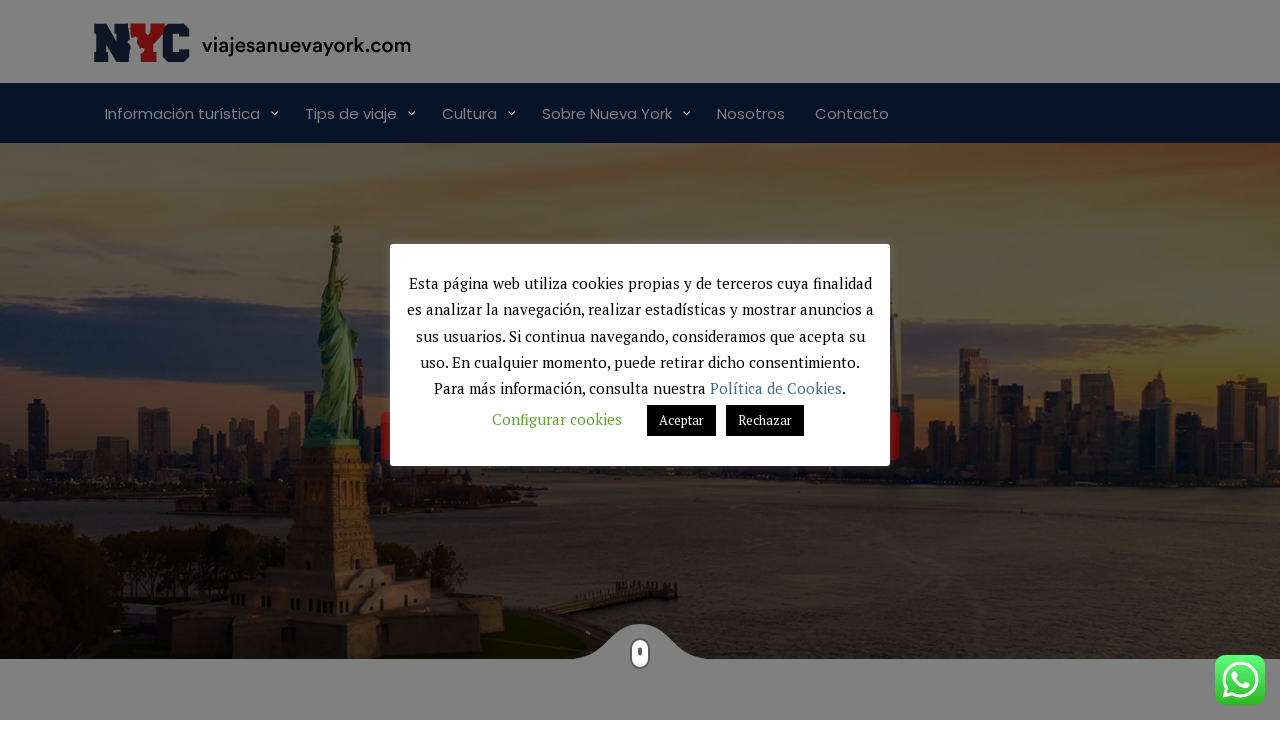

--- FILE ---
content_type: text/html; charset=UTF-8
request_url: https://viajesanuevayork.com/
body_size: 60017
content:
<!DOCTYPE html>
<html lang="es">
<head>
	<meta charset="UTF-8">
	<link rel="profile" href="https://gmpg.org/xfn/11">
	<meta name='robots' content='index, follow, max-image-preview:large, max-snippet:-1, max-video-preview:-1' />
	<style>img:is([sizes="auto" i], [sizes^="auto," i]) { contain-intrinsic-size: 3000px 1500px }</style>
	
	<!-- This site is optimized with the Yoast SEO plugin v25.1 - https://yoast.com/wordpress/plugins/seo/ -->
	<title>Viajes a Nueva York</title>
	<meta name="description" content="Planifica tu viaje con esta guía completa de Nueva York: qué ver, hacer y cómo moverte." />
	<link rel="canonical" href="https://viajesanuevayork.com/" />
	<meta property="og:locale" content="es_ES" />
	<meta property="og:type" content="website" />
	<meta property="og:title" content="Viajes a Nueva York" />
	<meta property="og:description" content="Planifica tu viaje con esta guía completa de Nueva York: qué ver, hacer y cómo moverte." />
	<meta property="og:url" content="https://viajesanuevayork.com/" />
	<meta property="og:site_name" content="Viajes a Nueva York" />
	<meta property="article:modified_time" content="2025-04-15T09:14:40+00:00" />
	<meta name="twitter:card" content="summary_large_image" />
	<script type="application/ld+json" class="yoast-schema-graph">{"@context":"https://schema.org","@graph":[{"@type":"WebPage","@id":"https://viajesanuevayork.com/","url":"https://viajesanuevayork.com/","name":"Viajes a Nueva York","isPartOf":{"@id":"https://viajesanuevayork.com/#website"},"about":{"@id":"https://viajesanuevayork.com/#organization"},"datePublished":"2019-09-11T17:39:20+00:00","dateModified":"2025-04-15T09:14:40+00:00","description":"Planifica tu viaje con esta guía completa de Nueva York: qué ver, hacer y cómo moverte.","breadcrumb":{"@id":"https://viajesanuevayork.com/#breadcrumb"},"inLanguage":"es","potentialAction":[{"@type":"ReadAction","target":["https://viajesanuevayork.com/"]}]},{"@type":"BreadcrumbList","@id":"https://viajesanuevayork.com/#breadcrumb","itemListElement":[{"@type":"ListItem","position":1,"name":"Portada"}]},{"@type":"WebSite","@id":"https://viajesanuevayork.com/#website","url":"https://viajesanuevayork.com/","name":"Viajes a India","description":"Viajes a Nueva York","publisher":{"@id":"https://viajesanuevayork.com/#organization"},"potentialAction":[{"@type":"SearchAction","target":{"@type":"EntryPoint","urlTemplate":"https://viajesanuevayork.com/?s={search_term_string}"},"query-input":{"@type":"PropertyValueSpecification","valueRequired":true,"valueName":"search_term_string"}}],"inLanguage":"es"},{"@type":"Organization","@id":"https://viajesanuevayork.com/#organization","name":"Viajes a India","url":"https://viajesanuevayork.com/","logo":{"@type":"ImageObject","inLanguage":"es","@id":"https://viajesanuevayork.com/#/schema/logo/image/","url":"https://viajesanuevayork.com/wp-content/uploads/2020/07/nueva-york-icono.png","contentUrl":"https://viajesanuevayork.com/wp-content/uploads/2020/07/nueva-york-icono.png","width":322,"height":43,"caption":"Viajes a India"},"image":{"@id":"https://viajesanuevayork.com/#/schema/logo/image/"}}]}</script>
	<!-- / Yoast SEO plugin. -->


<link rel='dns-prefetch' href='//fonts.googleapis.com' />
<link href='https://fonts.gstatic.com' crossorigin rel='preconnect' />
<link rel="alternate" type="application/rss+xml" title="Viajes a Nueva York &raquo; Feed" href="https://viajesanuevayork.com/feed/" />
<link rel="alternate" type="application/rss+xml" title="Viajes a Nueva York &raquo; Feed de los comentarios" href="https://viajesanuevayork.com/comments/feed/" />
<script>
window._wpemojiSettings = {"baseUrl":"https:\/\/s.w.org\/images\/core\/emoji\/16.0.1\/72x72\/","ext":".png","svgUrl":"https:\/\/s.w.org\/images\/core\/emoji\/16.0.1\/svg\/","svgExt":".svg","source":{"concatemoji":"https:\/\/viajesanuevayork.com\/wp-includes\/js\/wp-emoji-release.min.js?ver=6.8.3"}};
/*! This file is auto-generated */
!function(s,n){var o,i,e;function c(e){try{var t={supportTests:e,timestamp:(new Date).valueOf()};sessionStorage.setItem(o,JSON.stringify(t))}catch(e){}}function p(e,t,n){e.clearRect(0,0,e.canvas.width,e.canvas.height),e.fillText(t,0,0);var t=new Uint32Array(e.getImageData(0,0,e.canvas.width,e.canvas.height).data),a=(e.clearRect(0,0,e.canvas.width,e.canvas.height),e.fillText(n,0,0),new Uint32Array(e.getImageData(0,0,e.canvas.width,e.canvas.height).data));return t.every(function(e,t){return e===a[t]})}function u(e,t){e.clearRect(0,0,e.canvas.width,e.canvas.height),e.fillText(t,0,0);for(var n=e.getImageData(16,16,1,1),a=0;a<n.data.length;a++)if(0!==n.data[a])return!1;return!0}function f(e,t,n,a){switch(t){case"flag":return n(e,"\ud83c\udff3\ufe0f\u200d\u26a7\ufe0f","\ud83c\udff3\ufe0f\u200b\u26a7\ufe0f")?!1:!n(e,"\ud83c\udde8\ud83c\uddf6","\ud83c\udde8\u200b\ud83c\uddf6")&&!n(e,"\ud83c\udff4\udb40\udc67\udb40\udc62\udb40\udc65\udb40\udc6e\udb40\udc67\udb40\udc7f","\ud83c\udff4\u200b\udb40\udc67\u200b\udb40\udc62\u200b\udb40\udc65\u200b\udb40\udc6e\u200b\udb40\udc67\u200b\udb40\udc7f");case"emoji":return!a(e,"\ud83e\udedf")}return!1}function g(e,t,n,a){var r="undefined"!=typeof WorkerGlobalScope&&self instanceof WorkerGlobalScope?new OffscreenCanvas(300,150):s.createElement("canvas"),o=r.getContext("2d",{willReadFrequently:!0}),i=(o.textBaseline="top",o.font="600 32px Arial",{});return e.forEach(function(e){i[e]=t(o,e,n,a)}),i}function t(e){var t=s.createElement("script");t.src=e,t.defer=!0,s.head.appendChild(t)}"undefined"!=typeof Promise&&(o="wpEmojiSettingsSupports",i=["flag","emoji"],n.supports={everything:!0,everythingExceptFlag:!0},e=new Promise(function(e){s.addEventListener("DOMContentLoaded",e,{once:!0})}),new Promise(function(t){var n=function(){try{var e=JSON.parse(sessionStorage.getItem(o));if("object"==typeof e&&"number"==typeof e.timestamp&&(new Date).valueOf()<e.timestamp+604800&&"object"==typeof e.supportTests)return e.supportTests}catch(e){}return null}();if(!n){if("undefined"!=typeof Worker&&"undefined"!=typeof OffscreenCanvas&&"undefined"!=typeof URL&&URL.createObjectURL&&"undefined"!=typeof Blob)try{var e="postMessage("+g.toString()+"("+[JSON.stringify(i),f.toString(),p.toString(),u.toString()].join(",")+"));",a=new Blob([e],{type:"text/javascript"}),r=new Worker(URL.createObjectURL(a),{name:"wpTestEmojiSupports"});return void(r.onmessage=function(e){c(n=e.data),r.terminate(),t(n)})}catch(e){}c(n=g(i,f,p,u))}t(n)}).then(function(e){for(var t in e)n.supports[t]=e[t],n.supports.everything=n.supports.everything&&n.supports[t],"flag"!==t&&(n.supports.everythingExceptFlag=n.supports.everythingExceptFlag&&n.supports[t]);n.supports.everythingExceptFlag=n.supports.everythingExceptFlag&&!n.supports.flag,n.DOMReady=!1,n.readyCallback=function(){n.DOMReady=!0}}).then(function(){return e}).then(function(){var e;n.supports.everything||(n.readyCallback(),(e=n.source||{}).concatemoji?t(e.concatemoji):e.wpemoji&&e.twemoji&&(t(e.twemoji),t(e.wpemoji)))}))}((window,document),window._wpemojiSettings);
</script>
<link crossorigin="anonymous" rel='stylesheet' id='generate-fonts-css' href='//fonts.googleapis.com/css?family=PT+Serif:regular,italic,700,700italic|Poppins:300,regular,500,600,700' media='all' />
<link rel='stylesheet' id='ht_ctc_main_css-css' href='https://viajesanuevayork.com/wp-content/plugins/click-to-chat-for-whatsapp/new/inc/assets/css/main.css?ver=4.21' media='all' />
<style id='wp-emoji-styles-inline-css'>

	img.wp-smiley, img.emoji {
		display: inline !important;
		border: none !important;
		box-shadow: none !important;
		height: 1em !important;
		width: 1em !important;
		margin: 0 0.07em !important;
		vertical-align: -0.1em !important;
		background: none !important;
		padding: 0 !important;
	}
</style>
<link rel='stylesheet' id='wp-block-library-css' href='https://viajesanuevayork.com/wp-includes/css/dist/block-library/style.min.css?ver=6.8.3' media='all' />
<style id='classic-theme-styles-inline-css'>
/*! This file is auto-generated */
.wp-block-button__link{color:#fff;background-color:#32373c;border-radius:9999px;box-shadow:none;text-decoration:none;padding:calc(.667em + 2px) calc(1.333em + 2px);font-size:1.125em}.wp-block-file__button{background:#32373c;color:#fff;text-decoration:none}
</style>
<style id='safe-svg-svg-icon-style-inline-css'>
.safe-svg-cover{text-align:center}.safe-svg-cover .safe-svg-inside{display:inline-block;max-width:100%}.safe-svg-cover svg{height:100%;max-height:100%;max-width:100%;width:100%}

</style>
<style id='global-styles-inline-css'>
:root{--wp--preset--aspect-ratio--square: 1;--wp--preset--aspect-ratio--4-3: 4/3;--wp--preset--aspect-ratio--3-4: 3/4;--wp--preset--aspect-ratio--3-2: 3/2;--wp--preset--aspect-ratio--2-3: 2/3;--wp--preset--aspect-ratio--16-9: 16/9;--wp--preset--aspect-ratio--9-16: 9/16;--wp--preset--color--black: #000000;--wp--preset--color--cyan-bluish-gray: #abb8c3;--wp--preset--color--white: #ffffff;--wp--preset--color--pale-pink: #f78da7;--wp--preset--color--vivid-red: #cf2e2e;--wp--preset--color--luminous-vivid-orange: #ff6900;--wp--preset--color--luminous-vivid-amber: #fcb900;--wp--preset--color--light-green-cyan: #7bdcb5;--wp--preset--color--vivid-green-cyan: #00d084;--wp--preset--color--pale-cyan-blue: #8ed1fc;--wp--preset--color--vivid-cyan-blue: #0693e3;--wp--preset--color--vivid-purple: #9b51e0;--wp--preset--gradient--vivid-cyan-blue-to-vivid-purple: linear-gradient(135deg,rgba(6,147,227,1) 0%,rgb(155,81,224) 100%);--wp--preset--gradient--light-green-cyan-to-vivid-green-cyan: linear-gradient(135deg,rgb(122,220,180) 0%,rgb(0,208,130) 100%);--wp--preset--gradient--luminous-vivid-amber-to-luminous-vivid-orange: linear-gradient(135deg,rgba(252,185,0,1) 0%,rgba(255,105,0,1) 100%);--wp--preset--gradient--luminous-vivid-orange-to-vivid-red: linear-gradient(135deg,rgba(255,105,0,1) 0%,rgb(207,46,46) 100%);--wp--preset--gradient--very-light-gray-to-cyan-bluish-gray: linear-gradient(135deg,rgb(238,238,238) 0%,rgb(169,184,195) 100%);--wp--preset--gradient--cool-to-warm-spectrum: linear-gradient(135deg,rgb(74,234,220) 0%,rgb(151,120,209) 20%,rgb(207,42,186) 40%,rgb(238,44,130) 60%,rgb(251,105,98) 80%,rgb(254,248,76) 100%);--wp--preset--gradient--blush-light-purple: linear-gradient(135deg,rgb(255,206,236) 0%,rgb(152,150,240) 100%);--wp--preset--gradient--blush-bordeaux: linear-gradient(135deg,rgb(254,205,165) 0%,rgb(254,45,45) 50%,rgb(107,0,62) 100%);--wp--preset--gradient--luminous-dusk: linear-gradient(135deg,rgb(255,203,112) 0%,rgb(199,81,192) 50%,rgb(65,88,208) 100%);--wp--preset--gradient--pale-ocean: linear-gradient(135deg,rgb(255,245,203) 0%,rgb(182,227,212) 50%,rgb(51,167,181) 100%);--wp--preset--gradient--electric-grass: linear-gradient(135deg,rgb(202,248,128) 0%,rgb(113,206,126) 100%);--wp--preset--gradient--midnight: linear-gradient(135deg,rgb(2,3,129) 0%,rgb(40,116,252) 100%);--wp--preset--font-size--small: 13px;--wp--preset--font-size--medium: 20px;--wp--preset--font-size--large: 36px;--wp--preset--font-size--x-large: 42px;--wp--preset--spacing--20: 0.44rem;--wp--preset--spacing--30: 0.67rem;--wp--preset--spacing--40: 1rem;--wp--preset--spacing--50: 1.5rem;--wp--preset--spacing--60: 2.25rem;--wp--preset--spacing--70: 3.38rem;--wp--preset--spacing--80: 5.06rem;--wp--preset--shadow--natural: 6px 6px 9px rgba(0, 0, 0, 0.2);--wp--preset--shadow--deep: 12px 12px 50px rgba(0, 0, 0, 0.4);--wp--preset--shadow--sharp: 6px 6px 0px rgba(0, 0, 0, 0.2);--wp--preset--shadow--outlined: 6px 6px 0px -3px rgba(255, 255, 255, 1), 6px 6px rgba(0, 0, 0, 1);--wp--preset--shadow--crisp: 6px 6px 0px rgba(0, 0, 0, 1);}:where(.is-layout-flex){gap: 0.5em;}:where(.is-layout-grid){gap: 0.5em;}body .is-layout-flex{display: flex;}.is-layout-flex{flex-wrap: wrap;align-items: center;}.is-layout-flex > :is(*, div){margin: 0;}body .is-layout-grid{display: grid;}.is-layout-grid > :is(*, div){margin: 0;}:where(.wp-block-columns.is-layout-flex){gap: 2em;}:where(.wp-block-columns.is-layout-grid){gap: 2em;}:where(.wp-block-post-template.is-layout-flex){gap: 1.25em;}:where(.wp-block-post-template.is-layout-grid){gap: 1.25em;}.has-black-color{color: var(--wp--preset--color--black) !important;}.has-cyan-bluish-gray-color{color: var(--wp--preset--color--cyan-bluish-gray) !important;}.has-white-color{color: var(--wp--preset--color--white) !important;}.has-pale-pink-color{color: var(--wp--preset--color--pale-pink) !important;}.has-vivid-red-color{color: var(--wp--preset--color--vivid-red) !important;}.has-luminous-vivid-orange-color{color: var(--wp--preset--color--luminous-vivid-orange) !important;}.has-luminous-vivid-amber-color{color: var(--wp--preset--color--luminous-vivid-amber) !important;}.has-light-green-cyan-color{color: var(--wp--preset--color--light-green-cyan) !important;}.has-vivid-green-cyan-color{color: var(--wp--preset--color--vivid-green-cyan) !important;}.has-pale-cyan-blue-color{color: var(--wp--preset--color--pale-cyan-blue) !important;}.has-vivid-cyan-blue-color{color: var(--wp--preset--color--vivid-cyan-blue) !important;}.has-vivid-purple-color{color: var(--wp--preset--color--vivid-purple) !important;}.has-black-background-color{background-color: var(--wp--preset--color--black) !important;}.has-cyan-bluish-gray-background-color{background-color: var(--wp--preset--color--cyan-bluish-gray) !important;}.has-white-background-color{background-color: var(--wp--preset--color--white) !important;}.has-pale-pink-background-color{background-color: var(--wp--preset--color--pale-pink) !important;}.has-vivid-red-background-color{background-color: var(--wp--preset--color--vivid-red) !important;}.has-luminous-vivid-orange-background-color{background-color: var(--wp--preset--color--luminous-vivid-orange) !important;}.has-luminous-vivid-amber-background-color{background-color: var(--wp--preset--color--luminous-vivid-amber) !important;}.has-light-green-cyan-background-color{background-color: var(--wp--preset--color--light-green-cyan) !important;}.has-vivid-green-cyan-background-color{background-color: var(--wp--preset--color--vivid-green-cyan) !important;}.has-pale-cyan-blue-background-color{background-color: var(--wp--preset--color--pale-cyan-blue) !important;}.has-vivid-cyan-blue-background-color{background-color: var(--wp--preset--color--vivid-cyan-blue) !important;}.has-vivid-purple-background-color{background-color: var(--wp--preset--color--vivid-purple) !important;}.has-black-border-color{border-color: var(--wp--preset--color--black) !important;}.has-cyan-bluish-gray-border-color{border-color: var(--wp--preset--color--cyan-bluish-gray) !important;}.has-white-border-color{border-color: var(--wp--preset--color--white) !important;}.has-pale-pink-border-color{border-color: var(--wp--preset--color--pale-pink) !important;}.has-vivid-red-border-color{border-color: var(--wp--preset--color--vivid-red) !important;}.has-luminous-vivid-orange-border-color{border-color: var(--wp--preset--color--luminous-vivid-orange) !important;}.has-luminous-vivid-amber-border-color{border-color: var(--wp--preset--color--luminous-vivid-amber) !important;}.has-light-green-cyan-border-color{border-color: var(--wp--preset--color--light-green-cyan) !important;}.has-vivid-green-cyan-border-color{border-color: var(--wp--preset--color--vivid-green-cyan) !important;}.has-pale-cyan-blue-border-color{border-color: var(--wp--preset--color--pale-cyan-blue) !important;}.has-vivid-cyan-blue-border-color{border-color: var(--wp--preset--color--vivid-cyan-blue) !important;}.has-vivid-purple-border-color{border-color: var(--wp--preset--color--vivid-purple) !important;}.has-vivid-cyan-blue-to-vivid-purple-gradient-background{background: var(--wp--preset--gradient--vivid-cyan-blue-to-vivid-purple) !important;}.has-light-green-cyan-to-vivid-green-cyan-gradient-background{background: var(--wp--preset--gradient--light-green-cyan-to-vivid-green-cyan) !important;}.has-luminous-vivid-amber-to-luminous-vivid-orange-gradient-background{background: var(--wp--preset--gradient--luminous-vivid-amber-to-luminous-vivid-orange) !important;}.has-luminous-vivid-orange-to-vivid-red-gradient-background{background: var(--wp--preset--gradient--luminous-vivid-orange-to-vivid-red) !important;}.has-very-light-gray-to-cyan-bluish-gray-gradient-background{background: var(--wp--preset--gradient--very-light-gray-to-cyan-bluish-gray) !important;}.has-cool-to-warm-spectrum-gradient-background{background: var(--wp--preset--gradient--cool-to-warm-spectrum) !important;}.has-blush-light-purple-gradient-background{background: var(--wp--preset--gradient--blush-light-purple) !important;}.has-blush-bordeaux-gradient-background{background: var(--wp--preset--gradient--blush-bordeaux) !important;}.has-luminous-dusk-gradient-background{background: var(--wp--preset--gradient--luminous-dusk) !important;}.has-pale-ocean-gradient-background{background: var(--wp--preset--gradient--pale-ocean) !important;}.has-electric-grass-gradient-background{background: var(--wp--preset--gradient--electric-grass) !important;}.has-midnight-gradient-background{background: var(--wp--preset--gradient--midnight) !important;}.has-small-font-size{font-size: var(--wp--preset--font-size--small) !important;}.has-medium-font-size{font-size: var(--wp--preset--font-size--medium) !important;}.has-large-font-size{font-size: var(--wp--preset--font-size--large) !important;}.has-x-large-font-size{font-size: var(--wp--preset--font-size--x-large) !important;}
:where(.wp-block-post-template.is-layout-flex){gap: 1.25em;}:where(.wp-block-post-template.is-layout-grid){gap: 1.25em;}
:where(.wp-block-columns.is-layout-flex){gap: 2em;}:where(.wp-block-columns.is-layout-grid){gap: 2em;}
:root :where(.wp-block-pullquote){font-size: 1.5em;line-height: 1.6;}
</style>
<link rel='stylesheet' id='contact-form-7-css' href='https://viajesanuevayork.com/wp-content/plugins/contact-form-7/includes/css/styles.css?ver=6.0.6' media='all' />
<style id='contact-form-7-inline-css'>
.wpcf7 .wpcf7-recaptcha iframe {margin-bottom: 0;}.wpcf7 .wpcf7-recaptcha[data-align="center"] > div {margin: 0 auto;}.wpcf7 .wpcf7-recaptcha[data-align="right"] > div {margin: 0 0 0 auto;}
</style>
<link rel='stylesheet' id='cookie-law-info-css' href='https://viajesanuevayork.com/wp-content/plugins/cookie-law-info/legacy/public/css/cookie-law-info-public.css?ver=3.2.10' media='all' />
<link rel='stylesheet' id='cookie-law-info-gdpr-css' href='https://viajesanuevayork.com/wp-content/plugins/cookie-law-info/legacy/public/css/cookie-law-info-gdpr.css?ver=3.2.10' media='all' />
<link rel='stylesheet' id='crp-style-rounded-thumbs-css' href='https://viajesanuevayork.com/wp-content/plugins/contextual-related-posts/css/rounded-thumbs.min.css?ver=4.0.3' media='all' />
<style id='crp-style-rounded-thumbs-inline-css'>

			.crp_related.crp-rounded-thumbs a {
				width: 150px;
                height: 150px;
				text-decoration: none;
			}
			.crp_related.crp-rounded-thumbs img {
				max-width: 150px;
				margin: auto;
			}
			.crp_related.crp-rounded-thumbs .crp_title {
				width: 100%;
			}
			
</style>
<link rel='stylesheet' id='generate-style-css' href='https://viajesanuevayork.com/wp-content/themes/generatepress/assets/css/all.min.css?ver=3.0.3' media='all' />
<style id='generate-style-inline-css'>
.generate-page-header, .page-header-image, .page-header-image-single {display:none}
body{background-color:#ffffff;color:#3a3a3a;}a{color:#416b90;}a:hover, a:focus, a:active{color:#00106b;}body .grid-container{max-width:1100px;}.wp-block-group__inner-container{max-width:1100px;margin-left:auto;margin-right:auto;}.generate-back-to-top{font-size:20px;border-radius:3px;position:fixed;bottom:30px;right:30px;line-height:40px;width:40px;text-align:center;z-index:10;transition:opacity 300ms ease-in-out;}body, button, input, select, textarea{font-family:"PT Serif", serif;font-weight:400;font-size:18px;}body{line-height:1.6;}.entry-content > [class*="wp-block-"]:not(:last-child){margin-bottom:1.5em;}.main-title{font-size:45px;}.main-navigation a, .menu-toggle{font-family:"Poppins", sans-serif;}.main-navigation .main-nav ul ul li a{font-size:14px;}.widget-title{font-family:"Poppins", sans-serif;font-size:18px;}.sidebar .widget, .footer-widgets .widget{font-size:15px;}button:not(.menu-toggle),html input[type="button"],input[type="reset"],input[type="submit"],.button,.wp-block-button .wp-block-button__link{font-family:"Poppins", sans-serif;font-weight:500;}h1{font-family:"Poppins", sans-serif;font-weight:700;font-size:40px;line-height:1.5em;}h2{font-family:"Poppins", sans-serif;font-weight:700;line-height:1.5em;margin-bottom:25px;}h3{font-family:"Poppins", sans-serif;font-weight:700;margin-bottom:15px;}h4{font-family:"Poppins", sans-serif;font-weight:700;font-size:27px;}h5{font-size:inherit;}.site-info{font-family:"Poppins", sans-serif;}@media (max-width:768px){.main-title{font-size:20px;}h1{font-size:30px;}h2{font-size:25px;}}.top-bar{background-color:#636363;color:#ffffff;}.top-bar a{color:#ffffff;}.top-bar a:hover{color:#303030;}.site-header{background-color:#ffffff;color:#3a3a3a;}.site-header a{color:#3a3a3a;}.main-title a,.main-title a:hover{color:#3a3a3a;}.site-description{color:#757575;}.main-navigation,.main-navigation ul ul{background-color:#0f2652;}.main-navigation .main-nav ul li a,.menu-toggle, .main-navigation .menu-bar-items{color:#ffffff;}.main-navigation .main-nav ul li:hover > a,.main-navigation .main-nav ul li:focus > a, .main-navigation .main-nav ul li.sfHover > a, .main-navigation .menu-bar-item:hover > a, .main-navigation .menu-bar-item.sfHover > a{color:#ffffff;background-color:#c81125;}button.menu-toggle:hover,button.menu-toggle:focus,.main-navigation .mobile-bar-items a,.main-navigation .mobile-bar-items a:hover,.main-navigation .mobile-bar-items a:focus{color:#ffffff;}.main-navigation .main-nav ul li[class*="current-menu-"] > a{color:#ffffff;background-color:#c81125;}.main-navigation .main-nav ul li[class*="current-menu-"] > a:hover,.main-navigation .main-nav ul li[class*="current-menu-"].sfHover > a{color:#ffffff;background-color:#c81125;}.navigation-search input[type="search"],.navigation-search input[type="search"]:active, .navigation-search input[type="search"]:focus, .main-navigation .main-nav ul li.search-item.active > a, .main-navigation .menu-bar-items .search-item.active > a{color:#ffffff;background-color:#c81125;}.main-navigation ul ul{background-color:#c81125;}.main-navigation .main-nav ul ul li a{color:#ffffff;}.main-navigation .main-nav ul ul li:hover > a,.main-navigation .main-nav ul ul li:focus > a,.main-navigation .main-nav ul ul li.sfHover > a{color:#e8e8e8;background-color:#c81125;}.main-navigation .main-nav ul ul li[class*="current-menu-"] > a{color:#e8e8e8;background-color:#c81125;}.main-navigation .main-nav ul ul li[class*="current-menu-"] > a:hover,.main-navigation .main-nav ul ul li[class*="current-menu-"].sfHover > a{color:#e8e8e8;background-color:#c81125;}.separate-containers .inside-article, .separate-containers .comments-area, .separate-containers .page-header, .one-container .container, .separate-containers .paging-navigation, .inside-page-header{background-color:#ffffff;}.entry-meta{color:#595959;}.entry-meta a{color:#595959;}.entry-meta a:hover{color:#c81125;}h2{color:#2f2f2f;}h3{color:#2f2f2f;}h4{color:#2f2f2f;}h5{color:#2f2f2f;}.sidebar .widget{background-color:#ffffff;}.sidebar .widget .widget-title{color:#000000;}.footer-widgets{color:#b2b2b2;background-color:#212121;}.footer-widgets a{color:#416b90;}.footer-widgets a:hover{color:#416b90;}.footer-widgets .widget-title{color:#d1d1d1;}.site-info{color:#e0e0e0;background-color:#484848;}.site-info a{color:#ededed;}.site-info a:hover{color:#ffffff;}.footer-bar .widget_nav_menu .current-menu-item a{color:#ffffff;}input[type="text"],input[type="email"],input[type="url"],input[type="password"],input[type="search"],input[type="tel"],input[type="number"],textarea,select{color:#666666;background-color:#fafafa;border-color:#cccccc;}input[type="text"]:focus,input[type="email"]:focus,input[type="url"]:focus,input[type="password"]:focus,input[type="search"]:focus,input[type="tel"]:focus,input[type="number"]:focus,textarea:focus,select:focus{color:#666666;background-color:#ffffff;border-color:#bfbfbf;}button,html input[type="button"],input[type="reset"],input[type="submit"],a.button,a.wp-block-button__link:not(.has-background){color:#ffffff;background-color:rgba(254,3,4,0.7);}button:hover,html input[type="button"]:hover,input[type="reset"]:hover,input[type="submit"]:hover,a.button:hover,button:focus,html input[type="button"]:focus,input[type="reset"]:focus,input[type="submit"]:focus,a.button:focus,a.wp-block-button__link:not(.has-background):active,a.wp-block-button__link:not(.has-background):focus,a.wp-block-button__link:not(.has-background):hover{color:#ffffff;background-color:#fe0304;}a.generate-back-to-top{background-color:rgba( 0,0,0,0.4 );color:#ffffff;}a.generate-back-to-top:hover,a.generate-back-to-top:focus{background-color:rgba( 0,0,0,0.6 );color:#ffffff;}@media (max-width: 768px){.main-navigation .menu-bar-item:hover > a, .main-navigation .menu-bar-item.sfHover > a{background:none;color:#ffffff;}}.inside-top-bar{padding:10px;}.entry-content .alignwide, body:not(.no-sidebar) .entry-content .alignfull{margin-left:-40px;width:calc(100% + 80px);max-width:calc(100% + 80px);}.separate-containers .widget, .separate-containers .site-main > *, .separate-containers .page-header, .widget-area .main-navigation{margin-bottom:0px;}.separate-containers .site-main{margin:0px;}.both-right.separate-containers .inside-left-sidebar{margin-right:0px;}.both-right.separate-containers .inside-right-sidebar{margin-left:0px;}.both-left.separate-containers .inside-left-sidebar{margin-right:0px;}.both-left.separate-containers .inside-right-sidebar{margin-left:0px;}.separate-containers .page-header-image, .separate-containers .page-header-contained, .separate-containers .page-header-image-single, .separate-containers .page-header-content-single{margin-top:0px;}.separate-containers .inside-right-sidebar, .separate-containers .inside-left-sidebar{margin-top:0px;margin-bottom:0px;}.main-navigation .main-nav ul li a,.menu-toggle,.main-navigation .mobile-bar-items a{padding-left:23px;padding-right:23px;line-height:55px;}.main-navigation .main-nav ul ul li a{padding:10px 23px 10px 23px;}.navigation-search input[type="search"]{height:55px;}.rtl .menu-item-has-children .dropdown-menu-toggle{padding-left:23px;}.menu-item-has-children .dropdown-menu-toggle{padding-right:23px;}.rtl .main-navigation .main-nav ul li.menu-item-has-children > a{padding-right:23px;}.site-info{padding:20px;}@media (max-width:768px){.separate-containers .inside-article, .separate-containers .comments-area, .separate-containers .page-header, .separate-containers .paging-navigation, .one-container .site-content, .inside-page-header, .wp-block-group__inner-container{padding:30px;}.site-info{padding-right:10px;padding-left:10px;}.entry-content .alignwide, body:not(.no-sidebar) .entry-content .alignfull{margin-left:-30px;width:calc(100% + 60px);max-width:calc(100% + 60px);}}.one-container .sidebar .widget{padding:0px;}/* End cached CSS */@media (max-width: 768px){.main-navigation .menu-toggle,.main-navigation .mobile-bar-items,.sidebar-nav-mobile:not(#sticky-placeholder){display:block;}.main-navigation ul,.gen-sidebar-nav{display:none;}[class*="nav-float-"] .site-header .inside-header > *{float:none;clear:both;}}
h2.entry-title{font-weight:700;}.navigation-branding .main-title{font-weight:bold;text-transform:none;font-size:45px;}@media (max-width: 768px){.navigation-branding .main-title{font-size:20px;}}
.main-navigation.toggled .main-nav > ul{background-color: #0f2652}
.page-hero{background-color:rgba(0,0,0,0.3);background-image:url(https://viajesanuevayork.com/wp-content/uploads/2019/09/viaje-circuito-nueva-york-estatua-libertad.jpg);background-size:cover;background-image:linear-gradient(0deg, rgba(0,0,0,0.3),rgba(0,0,0,0.3)), url(https://viajesanuevayork.com/wp-content/uploads/2019/09/viaje-circuito-nueva-york-estatua-libertad.jpg);background-position:center center;background-repeat:no-repeat;color:#ffffff;padding-top:160px;padding-bottom:150px;text-align:center;box-sizing:border-box;}.page-hero h1, .page-hero h2, .page-hero h3, .page-hero h4, .page-hero h5, .page-hero h6{color:#ffffff;}.inside-page-hero > *:last-child{margin-bottom:0px;}.page-hero time.updated{display:none;}@media (max-width:768px){.page-hero{padding-top:60px;padding-bottom:80px;}}
@media (max-width: 768px){.main-navigation .main-nav ul li a,.main-navigation .menu-toggle,.main-navigation .mobile-bar-items a,.main-navigation .menu-bar-item > a{line-height:58px;}.main-navigation .site-logo.navigation-logo img, .mobile-header-navigation .site-logo.mobile-header-logo img, .navigation-search input[type="search"]{height:58px;}}
</style>
<link rel='stylesheet' id='generate-font-icons-css' href='https://viajesanuevayork.com/wp-content/themes/generatepress/assets/css/components/font-icons.min.css?ver=3.0.3' media='all' />
<link rel='stylesheet' id='pscrollbar-css' href='https://viajesanuevayork.com/wp-content/plugins/quadmenu/assets/frontend/pscrollbar/perfect-scrollbar.min.css?ver=3.2.2' media='all' />
<link rel='stylesheet' id='owlcarousel-css' href='https://viajesanuevayork.com/wp-content/plugins/quadmenu/assets/frontend/owlcarousel/owl.carousel.min.css?ver=3.2.2' media='all' />
<link rel='stylesheet' id='quadmenu-normalize-css' href='https://viajesanuevayork.com/wp-content/plugins/quadmenu/assets/frontend/css/quadmenu-normalize.css?ver=3.2.2' media='all' />
<link rel='stylesheet' id='quadmenu-widgets-css' href='https://viajesanuevayork.com/wp-content/uploads/generatepress/quadmenu-widgets.css?ver=1753883481' media='all' />
<link rel='stylesheet' id='quadmenu-css' href='https://viajesanuevayork.com/wp-content/plugins/quadmenu/build/frontend/style.css?ver=3.2.2' media='all' />
<link rel='stylesheet' id='quadmenu-locations-css' href='https://viajesanuevayork.com/wp-content/uploads/generatepress/quadmenu-locations.css?ver=1753883481' media='all' />
<link rel='stylesheet' id='dashicons-css' href='https://viajesanuevayork.com/wp-includes/css/dashicons.min.css?ver=6.8.3' media='all' />
<link rel='stylesheet' id='js_composer_front-css' href='https://viajesanuevayork.com/wp-content/plugins/js_composer/assets/css/js_composer.min.css?ver=6.6.0' media='all' />
<link rel='stylesheet' id='generate-offside-css' href='https://viajesanuevayork.com/wp-content/plugins/gp-premium/menu-plus/functions/css/offside.min.css?ver=2.0.0-alpha.2' media='all' />
<style id='generate-offside-inline-css'>
.slideout-navigation.main-navigation .main-nav ul li a{font-weight:normal;text-transform:none;}.slideout-navigation, .slideout-navigation a{color:#ffffff;}.slideout-navigation button.slideout-exit{color:#ffffff;padding-left:23px;padding-right:23px;}.slideout-navigation .dropdown-menu-toggle:before{content:"\f107";}.slideout-navigation .sfHover > a .dropdown-menu-toggle:before{content:"\f106";}@media (max-width: 768px){.menu-bar-item.slideout-toggle{display:none;}}
</style>
<link rel='stylesheet' id='gp-premium-icons-css' href='https://viajesanuevayork.com/wp-content/plugins/gp-premium/general/icons/icons.min.css?ver=2.0.0-alpha.2' media='all' />
<link rel='stylesheet' id='generate-navigation-branding-css' href='https://viajesanuevayork.com/wp-content/plugins/gp-premium/menu-plus/functions/css/navigation-branding.min.css?ver=2.0.0-alpha.2' media='all' />
<style id='generate-navigation-branding-inline-css'>
@media (max-width: 768px){.site-header, #site-navigation, #sticky-navigation{display:none !important;opacity:0.0;}#mobile-header{display:block !important;width:100% !important;}#mobile-header .main-nav > ul{display:none;}#mobile-header.toggled .main-nav > ul, #mobile-header .menu-toggle, #mobile-header .mobile-bar-items{display:block;}#mobile-header .main-nav{-ms-flex:0 0 100%;flex:0 0 100%;-webkit-box-ordinal-group:5;-ms-flex-order:4;order:4;}}.navigation-branding img, .site-logo.mobile-header-logo img{height:55px;width:auto;}.navigation-branding .main-title{line-height:55px;}@media (max-width: 1110px){#site-navigation .navigation-branding, #sticky-navigation .navigation-branding{margin-left:10px;}}@media (max-width: 768px){.main-navigation:not(.slideout-navigation) .main-nav{-ms-flex:0 0 100%;flex:0 0 100%;}.main-navigation:not(.slideout-navigation) .inside-navigation{-ms-flex-wrap:wrap;flex-wrap:wrap;display:-webkit-box;display:-ms-flexbox;display:flex;}.nav-aligned-center .navigation-branding, .nav-aligned-left .navigation-branding{margin-right:auto;}.nav-aligned-center  .main-navigation.has-branding:not(.slideout-navigation) .inside-navigation .main-nav,.nav-aligned-center  .main-navigation.has-sticky-branding.navigation-stick .inside-navigation .main-nav,.nav-aligned-left  .main-navigation.has-branding:not(.slideout-navigation) .inside-navigation .main-nav,.nav-aligned-left  .main-navigation.has-sticky-branding.navigation-stick .inside-navigation .main-nav{margin-right:0px;}.navigation-branding img, .site-logo.mobile-header-logo{height:58px;}.navigation-branding .main-title{line-height:58px;}}
</style>
<script src="https://viajesanuevayork.com/wp-includes/js/jquery/jquery.min.js?ver=3.7.1" id="jquery-core-js"></script>
<script src="https://viajesanuevayork.com/wp-includes/js/jquery/jquery-migrate.min.js?ver=3.4.1" id="jquery-migrate-js"></script>
<script id="cookie-law-info-js-extra">
var Cli_Data = {"nn_cookie_ids":[],"cookielist":[],"non_necessary_cookies":[],"ccpaEnabled":"","ccpaRegionBased":"","ccpaBarEnabled":"","strictlyEnabled":["necessary","obligatoire"],"ccpaType":"gdpr","js_blocking":"","custom_integration":"","triggerDomRefresh":"","secure_cookies":""};
var cli_cookiebar_settings = {"animate_speed_hide":"500","animate_speed_show":"500","background":"#FFF","border":"#b1a6a6c2","border_on":"","button_1_button_colour":"#000","button_1_button_hover":"#000000","button_1_link_colour":"#fff","button_1_as_button":"1","button_1_new_win":"","button_2_button_colour":"#333","button_2_button_hover":"#292929","button_2_link_colour":"#444","button_2_as_button":"","button_2_hidebar":"","button_3_button_colour":"#000","button_3_button_hover":"#000000","button_3_link_colour":"#fff","button_3_as_button":"1","button_3_new_win":"","button_4_button_colour":"#000","button_4_button_hover":"#000000","button_4_link_colour":"#62a329","button_4_as_button":"","button_7_button_colour":"#61a229","button_7_button_hover":"#4e8221","button_7_link_colour":"#fff","button_7_as_button":"1","button_7_new_win":"","font_family":"inherit","header_fix":"","notify_animate_hide":"1","notify_animate_show":"","notify_div_id":"#cookie-law-info-bar","notify_position_horizontal":"right","notify_position_vertical":"bottom","scroll_close":"","scroll_close_reload":"","accept_close_reload":"","reject_close_reload":"","showagain_tab":"1","showagain_background":"#fff","showagain_border":"#000","showagain_div_id":"#cookie-law-info-again","showagain_x_position":"100px","text":"#000","show_once_yn":"","show_once":"10000","logging_on":"","as_popup":"","popup_overlay":"1","bar_heading_text":"","cookie_bar_as":"popup","popup_showagain_position":"bottom-right","widget_position":"left"};
var log_object = {"ajax_url":"https:\/\/viajesanuevayork.com\/wp-admin\/admin-ajax.php"};
</script>
<script src="https://viajesanuevayork.com/wp-content/plugins/cookie-law-info/legacy/public/js/cookie-law-info-public.js?ver=3.2.10" id="cookie-law-info-js"></script>
<link rel="https://api.w.org/" href="https://viajesanuevayork.com/wp-json/" /><link rel="alternate" title="JSON" type="application/json" href="https://viajesanuevayork.com/wp-json/wp/v2/pages/39" /><link rel="EditURI" type="application/rsd+xml" title="RSD" href="https://viajesanuevayork.com/xmlrpc.php?rsd" />
<meta name="generator" content="WordPress 6.8.3" />
<link rel='shortlink' href='https://viajesanuevayork.com/' />
<link rel="alternate" title="oEmbed (JSON)" type="application/json+oembed" href="https://viajesanuevayork.com/wp-json/oembed/1.0/embed?url=https%3A%2F%2Fviajesanuevayork.com%2F" />
<link rel="alternate" title="oEmbed (XML)" type="text/xml+oembed" href="https://viajesanuevayork.com/wp-json/oembed/1.0/embed?url=https%3A%2F%2Fviajesanuevayork.com%2F&#038;format=xml" />
                <style>
                    body {
                        overflow-x: hidden;
                    }
                    @media (max-width: 768px) {
                        #site-navigation nav#quadmenu {
                            display: none;
                        }

                        #site-navigation.toggled nav#quadmenu {
                            display: block;
                        }

                    }
                    @media (min-width: 768px) {
                        #site-navigation nav#quadmenu .wc-menu-item a {
                            text-align: center;
                            line-height: 60px;
                            width: 60px;
                        }
                    }
                </style>
                <meta name="viewport" content="width=device-width, initial-scale=1"><meta name="generator" content="Powered by WPBakery Page Builder - drag and drop page builder for WordPress."/>
<!-- Global site tag (gtag.js) - Google Analytics -->
<script async src="https://www.googletagmanager.com/gtag/js?id=UA-143355521-7"></script>
<script>
  window.dataLayer = window.dataLayer || [];
  function gtag(){dataLayer.push(arguments);}
  gtag('js', new Date());

  gtag('config', 'UA-143355521-7');
</script>
<!-- No hay ninguna versión amphtml disponible para esta URL. --><link rel="icon" href="https://viajesanuevayork.com/wp-content/uploads/2020/07/nueva-york-icon-.png" sizes="32x32" />
<link rel="icon" href="https://viajesanuevayork.com/wp-content/uploads/2020/07/nueva-york-icon-.png" sizes="192x192" />
<link rel="apple-touch-icon" href="https://viajesanuevayork.com/wp-content/uploads/2020/07/nueva-york-icon-.png" />
<meta name="msapplication-TileImage" content="https://viajesanuevayork.com/wp-content/uploads/2020/07/nueva-york-icon-.png" />
		<style id="wp-custom-css">
			p {
	word-break: normal;
}
ol {
  counter-reset: my-awesome-counter;
  list-style: none;
  padding-left: 20px;
}
ol li {
  margin: 0 0 0.5rem 0;
  counter-increment: my-awesome-counter;
  position: relative;
}
ol li::before {
  content: counter(my-awesome-counter);
  color: #fff;
  font-size: .8rem;
	font-weight: bold;
	position: absolute;
	--size: 25px;
	left: calc(-1 * var(--size) - 10px);
	line-height: var(--size);
	width: var(--size);
	height: var(--size);
	top: 2px;
  background: #0F2652;
  border-radius: 50%;
  text-align: center;
  box-shadow: 1px 1px 0 #999;
}

article ul {
    margin: 1em 0 2em 0;
    padding: 0 1rem 0 3rem;
    list-style: none;
}
article ul li:before { 
    content: "";
    border-color: transparent #0F2652;
    border-style: solid;
    border-width: 0.35em 0 0.35em 0.45em;
    display: block;
    height: 0;
    width: 0;
    left: -1em;
    top: 1.15em;
    position: relative;
}


@media (max-width: 769px) {
	#quadmenu_0 .quadmenu-navbar-nav{
		display:none!important;
	}
	.vc_grid-item {
    display: inline-grid!important;
    width: 50%;
}
	.up-mouse {
    bottom: -130px!important;
  }
	.scroll-down {
  bottom: -80px!important;
  }
}
.vc_btn3-container.vc_btn3-left {
    text-align: left;
    display: none;
}
.vc_gitem-post-data-source-post_excerpt{
    font-size:14px;
}
.vc_gitem-post-data-source-post_title{
    font-weight:600;
}
.vc_gitem-row-position-top{
    background:white;
}
.vc_gitem-animate-flipFadeIn {
    border-radius: 15px;
    box-shadow: 0px 0px 25px #dbe3e8;
}
.vc_cruceros {
    text-align: center;
}
.vc-gitem-zone-height-mode-auto.vc-gitem-zone-height-mode-auto-3-4:before {
    padding-top: 153.33333333%;
}
.header-title {
	  font-size: 35px;
    padding-right: 0px;
    font-weight: 500;
	  text-shadow:2px 2px 8px #374148;
	margin-bottom: 5px;
}
.h1-front {
    padding-top: 25px;
}
.pagesinter-title {
	padding-left: 20px;
  color: #fff;
	text-shadow:2px 2px 8px #374148;
}
.up-mouse {
    position: relative;
    z-index: 1000;
    height: 64px;
    margin-top: -40px;
    bottom: -200px;
    background-image: url(/wp-content/uploads/2019/12/mouse-slide.svg);
    background-position: 50% 50%;
    background-repeat: no-repeat;
}
svg {
  vertical-align: middle;
}
.scroll-down {
  position: relative;
  left: 50%;
  margin-left: -20px;
  width: 25px;
  height: 25px;
  bottom: -153px;
  padding-left: 10px;
  cursor: pointer;
  z-index: 99999;
  color: #c7c4b8;
  -webkit-box-sizing: border-box;
  -moz-box-sizing: border-box;
  box-sizing: border-box;
}
.scroll-down.svg svg {
  width: 20px;
  opacity: 1;
  -webkit-transition: opacity .5s;
  -moz-transition: opacity .5s;
  -ms-transition: opacity .5s;
  -o-transition: opacity .5s;
  transition: opacity .5s;
}
.scroll-down.svg .stroke {
  stroke: #585a66;
	    fill: white;
}
.scroll-down.svg .scroller {
  fill: #585a66;
  -webkit-animation: updown 1s infinite;
  -moz-animation: updown 1s infinite;
  -o-animation: updown 1s infinite;
  animation: updown 1s infinite;
}

@-webkit-keyframes updown {
    0% {
        -webkit-transform: translate(0, 0);
        transform: translate(0, 0)
    }
    50% {
        -webkit-transform: translate(0, 5px);
        transform: translate(0, 5px)
    }
    100% {
        -webkit-transform: translate(0, 0);
        transform: translate(0, 0)
    }
}
@-moz-keyframes updown {
    0% {
        -moz-transform: translate(0, 0);
        transform: translate(0, 0)
    }
    50% {
        -moz-transform: translate(0, 5px);
        transform: translate(0, 5px)
    }
    100% {
        -moz-transform: translate(0, 0);
        transform: translate(0, 0)
    }
}
@-o-keyframes updown {
    0% {
        -o-transform: translate(0, 0);
        transform: translate(0, 0)
    }
    50% {
        -o-transform: translate(0, 5px);
        transform: translate(0, 5px)
    }
    100% {
        -o-transform: translate(0, 0);
        transform: translate(0, 0)
    }
}
@keyframes updown {
    0% {
        -webkit-transform: translate(0, 0);
        transform: translate(0, 0)
    }
    50% {
        -webkit-transform: translate(0, 5px);
        transform: translate(0, 5px)
    }
    100% {
        -webkit-transform: translate(0, 0);
        transform: translate(0, 0)
    }
}
h2 {
	  padding-top:30px;
}

h3 {
	  padding-top:20px;
}

.main-navigation, .main-navigation ul ul {
    z-index: 999999!important;
}
.fronttext{
	font-size: 1.15rem;
	padding-top: 20px;
}

slider {
 display: block;
 width: 100%;
 height: 100%;
 background-color: #1f1f1f;
 overflow: hidden;
 position: absolute;
}

slider > * {
 position: absolute;
 display: block;
 width: 100%;
 height: 100%;
 background: #1f1f1f;
 animation: slide 12s infinite;
 overflow: hidden;
}

slide:nth-child(1){
 left: 0%;
 animation-delay: -1s;
 background-image: url(1.jpg);
 background-size: cover;
 background-position: center;
}

slide:nth-child(2){
 animation-delay: 2s;
 background-image: url(2.jpg);
 background-size: cover;
 background-position: center;
}

slide:nth-child(3){
 animation-delay: 5s;
 background-image: url(3.jpg);
 background-size: cover;
 background-position: center;
}

slide:nth-child(4){
 left: 0%;
 animation-delay: 8s;
 background-image: url(4.jpg);
 background-size: cover;
 background-position: center;
}

slide p {
 font-family: Comfortaa;
 font-size: 70px;
 text-align: center;
 display: inline-block;
 width: 100%;
 margin-top: 340px;
 color: #fff;
}

@keyframes slide {
 0% { left: 100%; width: 100%; }
 5% { left: 0%; }
 25% { left: 0%; }
 30% { left: -100%; width: 100%; }
 30.0001% { left: -100%; width: 0%; }
 100% { left: 100%; width: 0%; }
}

.wpcf7 .wpcf7-response-output {
	 margin: 30px 0 0;
	 padding: 15px 20px;
	 border: 0;
	 color: #fff;
}
 .wpcf7 .wpcf7-validation-errors {
	 background: #f0ad4e;
}
 .wpcf7 .wpcf7-mail-sent-ok {
	 background: #5cb85c;
}
 .wpcf7 .wpcf7-not-valid-tip {
	 margin-top: 5px;
	 color: #d9534f;
	 font-size: 12px;
}
 .tm-contact-form-7 .wpcf7-form br {
	 display: none;
}
 .tm-contact-form-7 .form-item {
	 position: relative;
}
 .tm-contact-form-7 .form-item.has-icon .wpcf7-text, .tm-contact-form-7 .form-item.has-icon .wpcf7-date {
	 padding-right: 40px;
}
 .tm-contact-form-7 .form-icon {
	 font-size: 18px;
	 color: #ccc;
	 position: absolute;
	 top: 14px;
	 right: 17px;
	 line-height: 0;
}
 .tm-contact-form-7 .wpcf7-form-control-wrap {
	 display: block;
	 margin-bottom: 30px;
}
 .tm-contact-form-7 .wpcf7-textarea {
	 height: 150px;
}
 .tm-contact-form-7 .ajax-loader {
	 display: none !important;
}
 .tm-contact-form-7 .wpcf7-submit {
	 display: block;
	 margin: 47px auto 0;
}
 .tm-contact-form-7.style-02 .wpcf7-submit {
	 margin: 0;
	 width: 100%;
}
 .tm-contact-form-7.style-03 input[type='text'], .tm-contact-form-7.style-03 input[type='email'], .tm-contact-form-7.style-03 input[type='tel'], .tm-contact-form-7.style-03 select, .tm-contact-form-7.style-03 textarea {
	 border: 0;
	 border-bottom: 2px solid #ddd;
	 background: none;
	 padding-left: 0;
	 padding-right: 0;
	 height: 50px;
}
 .tm-contact-form-7.style-03 input[type='text']:focus, .tm-contact-form-7.style-03 input[type='email']:focus, .tm-contact-form-7.style-03 input[type='tel']:focus, .tm-contact-form-7.style-03 select:focus, .tm-contact-form-7.style-03 textarea:focus {
	 color: #222;
}
 .tm-contact-form-7.style-03 textarea {
	 height: 120px;
}
 .tm-contact-form-7.style-03 .form-left-icon input[type='text'], .tm-contact-form-7.style-03 .form-left-icon input[type='email'], .tm-contact-form-7.style-03 .form-left-icon input[type='tel'] {
	 padding-left: 35px;
}
 .tm-contact-form-7.style-03 .form-left-icon input[type='text'], .tm-contact-form-7.style-03 .form-left-icon input[type='email'], .tm-contact-form-7.style-03 .form-left-icon input[type='tel'] {
	 padding-right: 35px;
}
 .tm-contact-form-7.style-03 .form-icon {
	 left: 0;
	 right: auto;
	 top: 24px;
	 z-index: 2;
	 font-size: 20px;
	 color: #888;
}
 .tm-contact-form-7.style-03 .wpcf7-form-control-wrap {
	 position: relative;
	 margin-bottom: 30px;
	 z-index: 1;
}
 .tm-contact-form-7.style-03 .wpcf7-form-control-wrap:hover:after {
	 width: 100%;
	 left: 0;
	 right: auto;
}
 .tm-contact-form-7.style-03 .wpcf7-form-control-wrap:after {
	 content: '';
	 width: 0;
	 height: 2px;
	 bottom: 0;
	 position: absolute;
	 left: auto;
	 right: 0;
	 transition: width 0.6s cubic-bezier(0.25, 0.8, 0.25, 1) 0s;
}
 .tm-contact-form-7.style-03 .form-actions {
	 display: flex;
	 margin-top: 19px;
}

 .tm-contact-form-7.style-03 .form-description {
	 flex-grow: 1;
	 line-height: 1.63;
	 margin-right: 110px;
}
 .tm-contact-form-7.style-03 .form-submit {
	 flex-shrink: 0;
}
 .tm-contact-form-7.style-03 .wpcf7-submit {
	 margin: 0;
}
#cookie-law-info-bar {
    z-index: 9999999!important;
}
a.button.sun-flower{
  border-radius: 5px;
	margin-left:10px;
	margin-right:10px;
	margin-top:20px;
}
a.button:hover.sun-flower{
}
 @media (max-width: 1100px) {
.vc_cruceros {
    padding: 0!important;
}
}

@media (max-width: 600px), (max-width: 1024px) and (orientation: landscape){
.joinchat {
    --bottom: 50px;
    --sep: 14px;
    --header: 55px;
}
.vc_gitem-post-data-source-post_excerpt {
    font-size: inherit;
    display: none;
}
	.wpb-js-composer .vc_tta-color-white.vc_tta-style-modern .vc_tta-panel .vc_tta-panel-body {
    border: none;
}
	
	.wpb-js-composer .vc_tta.vc_general .vc_tta-panel-body {
    padding: 0;
}
}

.site-footer input.wpcf7-form-control.wpcf7-text, .site-footer .wpcf7-textarea {
    width: 100%;
    border-radius: 5px;
}
.vc_gitem-post-data-source-post_excerpt {
    font-size: inherit;
}

#ez-toc-container {
    padding: 30px;
}

.crp_related {
    margin: 50px 0;
}

.relacionados {
    margin-top: 30px;
}

.relacionados-list a {
    margin: 5px;
    font-size: 15px;
    width: 145px;
}



.crp_related .crp_title {
    width: -webkit-fill-available;
	font-family: "Poppins", sans-serif;
}

h2.pagesinter-title {
    display: inline-flex;
    background-color: rgb(254 3 4 / 0.65);
    transform: rotate(-5deg);
    padding-right: 20px;
	    padding-top: 0;
}

.subtitle-home 
	{
    font-size: 20px;
    padding: 0 5px;
    text-shadow: 2px 2px 8px #161819;
}

img#feedlyFollow {
    background-color: #FE0304;
    border-radius: 100px;
}

img#scoopit {
    background-color: #FE0304;
    border-radius: 100px;
}
.vc_grid-item.vc_clearfix.vc_col-sm-2.vc_visible-item.fadeInUp.animated {
    border-radius: 15px;
    box-shadow: 0px 0px 25px #dbe3e8;
    padding: 0;
    margin-right: 15px;
}

.vc_gitem-animated-block.vc_gitem-animate.vc_gitem-animate-flipHorizontalFadeIn {
    border-radius: 15px;
}
.vc-gitem-zone-height-mode-auto:before {
    padding-top: 170%;
}

@media (max-width: 764px) {
	.vc_grid-item.vc_clearfix.vc_col-sm-2.vc_visible-item.fadeInUp.animated {
    margin-top: 20px;
}
	h3 {font-size:18px}
	h2.pagesinter-title {
	font-size: 25px;
    padding: 0 5px;
		margin-left: 5px;
}
	
}

#cookie-law-info-again {
	display: none!important;
}		</style>
		<style type="text/css" data-type="vc_custom-css">.crp_related{display:none}
.heateor_sss_sharing_container.heateor_sss_horizontal_sharing {
    display: none;
}</style><style type="text/css" data-type="vc_shortcodes-custom-css">.vc_custom_1568625325563{margin-top: -35px !important;}.vc_custom_1578228121115{margin-top: 20px !important;margin-bottom: 20px !important;}.vc_custom_1592131491990{padding-top: 20px !important;padding-right: 50px !important;padding-bottom: 50px !important;padding-left: 50px !important;background-color: #f4f5f7 !important;}.vc_custom_1591437611284{background-color: #ffffff !important;}.vc_custom_1591437674426{background-color: #ffffff !important;}.vc_custom_1592658232500{background-color: #ffffff !important;}</style><noscript><style> .wpb_animate_when_almost_visible { opacity: 1; }</style></noscript>	<!-- Yandex.Metrika counter -->
<script type="text/javascript" >
   (function(m,e,t,r,i,k,a){m[i]=m[i]||function(){(m[i].a=m[i].a||[]).push(arguments)};
   m[i].l=1*new Date();k=e.createElement(t),a=e.getElementsByTagName(t)[0],k.async=1,k.src=r,a.parentNode.insertBefore(k,a)})
   (window, document, "script", "https://mc.yandex.ru/metrika/tag.js", "ym");

   ym(73562794, "init", {
        clickmap:true,
        trackLinks:true,
        accurateTrackBounce:true,
        webvisor:true
   });
</script>
<noscript><div><img src="https://mc.yandex.ru/watch/73562794" style="position:absolute; left:-9999px;" alt="" /></div></noscript>
<!-- /Yandex.Metrika counter -->
</head>

<body class="home wp-singular page-template-default page page-id-39 wp-custom-logo wp-embed-responsive wp-theme-generatepress post-image-aligned-center slideout-enabled slideout-mobile sticky-menu-fade mobile-header mobile-header-logo mobile-header-sticky no-sidebar nav-below-header one-container fluid-header active-footer-widgets-3 nav-aligned-left header-aligned-left dropdown-hover wpb-js-composer js-comp-ver-6.6.0 vc_responsive" itemtype="https://schema.org/WebPage" itemscope>
	<a class="screen-reader-text skip-link" href="#content" title="Saltar al contenido">Saltar al contenido</a>		<header id="masthead" class="site-header" itemtype="https://schema.org/WPHeader" itemscope>
			<div class="inside-header grid-container grid-parent">
				<div class="site-logo">
					<a href="https://viajesanuevayork.com/" title="Viajes a Nueva York" rel="home">
						<img  class="header-image is-logo-image" alt="Viajes a Nueva York" src="https://viajesanuevayork.com/wp-content/uploads/2020/07/nueva-york-icono.png" title="Viajes a Nueva York" />
					</a>
				</div>			</div>
		</header>
				<nav id="mobile-header" class="main-navigation mobile-header-navigation has-branding has-sticky-branding" itemtype="https://schema.org/SiteNavigationElement" itemscope>
			<div class="inside-navigation grid-container grid-parent">
				<div class="site-logo mobile-header-logo">
						<a href="https://viajesanuevayork.com/" title="Viajes a Nueva York" rel="home">
							<img src="https://viajesanuevayork.com/wp-content/uploads/2020/07/nueva-york-icono-w.png" alt="Viajes a Nueva York" class="is-logo-image" />
						</a>
					</div>					<button class="menu-toggle" aria-controls="mobile-menu" aria-expanded="false">
						<span class="screen-reader-text">Menú</span>					</button>
					<nav id="quadmenu" class="quadmenu-generatepress quadmenu-v3.2.2 quadmenu-align-left quadmenu-divider-hide quadmenu-carets-show quadmenu-background-color quadmenu-mobile-shadow-hide quadmenu-dropdown-shadow-hide quadmenu-is-embed" data-template="embed" data-theme="generatepress" data-unwrap="0" data-breakpoint="768">
	<div class="quadmenu-container">
	<div id="quadmenu_0" class="quadmenu-navbar-collapse collapsed in">
		<ul class="quadmenu-navbar-nav"><li id="menu-item-1447" class="quadmenu-item-1447 quadmenu-item quadmenu-item-object-mega quadmenu-item-has-children quadmenu-item-type-mega quadmenu-item-level-0 quadmenu-dropdown quadmenu-has-caret quadmenu-has-title quadmenu-has-link quadmenu-dropdown-right dropdown-maxheight">				<a  href="" class="quadmenu-dropdown-toggle hoverintent">
			<span class="quadmenu-item-content">
											<span class="quadmenu-caret"></span>
										<span class="quadmenu-text  hover t_1000">Información turística</span>
																	</span>
		</a>
						<div id="dropdown-1447" class="quadmenu_fadeIn t_100 quadmenu-dropdown-menu quadmenu-dropdown-stretch-boxed">
				<ul class="quadmenu-row">
		<li id="menu-item-1448" class="quadmenu-item-1448 quadmenu-item quadmenu-item-object-column quadmenu-item-has-children quadmenu-item-type-column col-xs-12 col-sm-4">		<div id="dropdown-1448" class="">
				<ul>
		<li id="menu-item-2514" class="quadmenu-item-2514 quadmenu-item quadmenu-item-object-page quadmenu-item-type-post_type quadmenu-item-type-post_type quadmenu-item-level-2 quadmenu-has-image-thumbnail quadmenu-has-title quadmenu-has-link quadmenu-has-background quadmenu-dropdown-right">				<a  href="https://viajesanuevayork.com/visa-para-nueva-york-requisitos-y-proceso-de-solicitud/">
			<span class="quadmenu-item-content">
						<img width="150" height="150" src="https://viajesanuevayork.com/wp-content/uploads/2020/06/viaje-circuito-nueva-york-5-SOMATUSCANI-Fotolia-The-Liberty-Statue-and-the-American-Flag-150x150.jpg" class="attachment-thumbnail size-thumbnail wp-post-image" alt="Visa New York" decoding="async" />											<span class="quadmenu-text  hover t_1000">Visa para Nueva York: requisitos y proceso de solicitud</span>
																	</span>
		</a>
				</li><li id="menu-item-2515" class="quadmenu-item-2515 quadmenu-item quadmenu-item-object-page quadmenu-item-type-post_type quadmenu-item-type-post_type quadmenu-item-level-2 quadmenu-has-image-thumbnail quadmenu-has-title quadmenu-has-link quadmenu-has-background quadmenu-dropdown-right">				<a  href="https://viajesanuevayork.com/como-viajar-a-nueva-york-vuelos-y-requisitos/">
			<span class="quadmenu-item-content">
						<img width="150" height="150" src="https://viajesanuevayork.com/wp-content/uploads/2020/06/viaje-circuito-nueva-york-15-Delphotostock-Fotolia-Letters-NEW-YORK-photo-collage-isolated-on-white-background-150x150.jpg" class="attachment-thumbnail size-thumbnail wp-post-image" alt="New York" decoding="async" />											<span class="quadmenu-text  hover t_1000">Cómo viajar a Nueva York: vuelos y requisitos</span>
																	</span>
		</a>
				</li>		</ul>
	</div>
	</li><li id="menu-item-1449" class="quadmenu-item-1449 quadmenu-item quadmenu-item-object-column quadmenu-item-has-children quadmenu-item-type-column col-xs-12 col-sm-4">		<div id="dropdown-1449" class="">
				<ul>
		<li id="menu-item-2517" class="quadmenu-item-2517 quadmenu-item quadmenu-item-object-page quadmenu-item-type-post_type quadmenu-item-type-post_type quadmenu-item-level-2 quadmenu-has-image-thumbnail quadmenu-has-title quadmenu-has-link quadmenu-has-background quadmenu-dropdown-right">				<a  href="https://viajesanuevayork.com/seguro-medico-en-nueva-york-que-necesitas-saber/">
			<span class="quadmenu-item-content">
						<img width="150" height="150" src="https://viajesanuevayork.com/wp-content/uploads/2020/06/viaje-circuito-nueva-york-7-Beboy-Fotolia-New-York-statue-de-la-Libert-150x150.jpg" class="attachment-thumbnail size-thumbnail wp-post-image" alt="seguro New York" decoding="async" />											<span class="quadmenu-text  hover t_1000">Seguro médico en Nueva York: qué necesitas saber</span>
																	</span>
		</a>
				</li><li id="menu-item-2518" class="quadmenu-item-2518 quadmenu-item quadmenu-item-object-page quadmenu-item-type-post_type quadmenu-item-type-post_type quadmenu-item-level-2 quadmenu-has-image-thumbnail quadmenu-has-title quadmenu-has-link quadmenu-has-background quadmenu-dropdown-right">				<a  href="https://viajesanuevayork.com/seguridad-en-nueva-york-consejos-para-turistas/">
			<span class="quadmenu-item-content">
						<img width="150" height="150" src="https://viajesanuevayork.com/wp-content/uploads/2020/06/viaje-circuito-nueva-york-28-Moises-Martinez-Martinez--150x150.jpg" class="attachment-thumbnail size-thumbnail wp-post-image" alt="Seguiridad New York" decoding="async" />											<span class="quadmenu-text  hover t_1000">Seguridad en Nueva York: consejos para turistas</span>
																	</span>
		</a>
				</li>		</ul>
	</div>
	</li><li id="menu-item-1450" class="quadmenu-item-1450 quadmenu-item quadmenu-item-object-column quadmenu-item-has-children quadmenu-item-type-column col-xs-12 col-sm-4">		<div id="dropdown-1450" class="">
				<ul>
		<li id="menu-item-2519" class="quadmenu-item-2519 quadmenu-item quadmenu-item-object-page quadmenu-item-type-post_type quadmenu-item-type-post_type quadmenu-item-level-2 quadmenu-has-image-thumbnail quadmenu-has-title quadmenu-has-link quadmenu-has-background quadmenu-dropdown-right">				<a  href="https://viajesanuevayork.com/mapa-turistico-de-nueva-york-barrios-y-atracciones/">
			<span class="quadmenu-item-content">
						<img width="150" height="150" src="https://viajesanuevayork.com/wp-content/uploads/2020/06/viaje-circuito-nueva-york-32-Moises-Martinez-Martinez--150x150.jpg" class="attachment-thumbnail size-thumbnail wp-post-image" alt="Mapa New York" decoding="async" />											<span class="quadmenu-text  hover t_1000">Mapa turístico de Nueva York: barrios y atracciones</span>
																	</span>
		</a>
				</li><li id="menu-item-2520" class="quadmenu-item-2520 quadmenu-item quadmenu-item-object-page quadmenu-item-type-post_type quadmenu-item-type-post_type quadmenu-item-level-2 quadmenu-has-image-thumbnail quadmenu-has-title quadmenu-has-link quadmenu-has-background quadmenu-dropdown-right">				<a  href="https://viajesanuevayork.com/alojamiento-en-nueva-york-zonas-y-consejos/">
			<span class="quadmenu-item-content">
						<img width="150" height="150" src="https://viajesanuevayork.com/wp-content/uploads/2020/06/viaje-circuito-nueva-york-20-Tran-Photograph-150x150.jpg" class="attachment-thumbnail size-thumbnail wp-post-image" alt="hospedaje New York" decoding="async" />											<span class="quadmenu-text  hover t_1000">Alojamiento en Nueva York: zonas y consejos</span>
																	</span>
		</a>
				</li>		</ul>
	</div>
	</li>		</ul>
	</div>
	</li><li id="menu-item-2521" class="quadmenu-item-2521 quadmenu-item quadmenu-item-object-mega quadmenu-item-has-children quadmenu-item-type-mega quadmenu-item-level-0 quadmenu-dropdown quadmenu-has-caret quadmenu-has-title quadmenu-has-link quadmenu-dropdown-right dropdown-maxheight">				<a  href="" class="quadmenu-dropdown-toggle hoverintent">
			<span class="quadmenu-item-content">
											<span class="quadmenu-caret"></span>
										<span class="quadmenu-text  hover t_1000">Tips de viaje</span>
																	</span>
		</a>
						<div id="dropdown-2521" class="quadmenu_fadeIn t_100 quadmenu-dropdown-menu quadmenu-dropdown-stretch-boxed">
				<ul class="quadmenu-row">
		<li id="menu-item-2522" class="quadmenu-item-2522 quadmenu-item quadmenu-item-object-column quadmenu-item-has-children quadmenu-item-type-column col-xs-12 col-sm-4">		<div id="dropdown-2522" class="">
				<ul>
		<li id="menu-item-2525" class="quadmenu-item-2525 quadmenu-item quadmenu-item-object-page quadmenu-item-type-post_type quadmenu-item-type-post_type quadmenu-item-level-2 quadmenu-has-image-thumbnail quadmenu-has-title quadmenu-has-link quadmenu-has-background quadmenu-dropdown-right">				<a  href="https://viajesanuevayork.com/que-ver-en-nueva-york-30-lugares-imprescindibles/">
			<span class="quadmenu-item-content">
						<img width="150" height="150" src="https://viajesanuevayork.com/wp-content/uploads/2020/06/viaje-circuito-nueva-york-4-KATSUYOSHI-TANAKA-Central-Park-aerial-view-Manhattan-New-York-Park-is-surrounded-by-skyscraper_-150x150.jpg" class="attachment-thumbnail size-thumbnail wp-post-image" alt="central park New York" decoding="async" />											<span class="quadmenu-text  hover t_1000">Qué ver en Nueva York: 30 lugares imprescindibles</span>
																	</span>
		</a>
				</li><li id="menu-item-2526" class="quadmenu-item-2526 quadmenu-item quadmenu-item-object-page quadmenu-item-type-post_type quadmenu-item-type-post_type quadmenu-item-level-2 quadmenu-has-image-thumbnail quadmenu-has-title quadmenu-has-link quadmenu-has-background quadmenu-dropdown-right">				<a  href="https://viajesanuevayork.com/que-hacer-en-nueva-york-actividades-imprescindibles/">
			<span class="quadmenu-item-content">
						<img width="150" height="150" src="https://viajesanuevayork.com/wp-content/uploads/2020/06/viaje-circuito-nueva-york-34-Moises-Martinez-Martinez--150x150.jpg" class="attachment-thumbnail size-thumbnail wp-post-image" alt="Turismo New York" decoding="async" />											<span class="quadmenu-text  hover t_1000">Qué hacer en Nueva York: actividades imprescindibles</span>
																	</span>
		</a>
				</li><li id="menu-item-2531" class="quadmenu-item-2531 quadmenu-item quadmenu-item-object-page quadmenu-item-type-post_type quadmenu-item-type-post_type quadmenu-item-level-2 quadmenu-has-image-thumbnail quadmenu-has-title quadmenu-has-link quadmenu-has-background quadmenu-dropdown-right">				<a  href="https://viajesanuevayork.com/cuando-visitar-nueva-york-mejor-epoca-para-ir/">
			<span class="quadmenu-item-content">
						<img width="150" height="150" src="https://viajesanuevayork.com/wp-content/uploads/2020/06/viaje-circuito-nueva-york-16-Syuji-Honda-New-York-150x150.jpg" class="attachment-thumbnail size-thumbnail wp-post-image" alt="visitar New York" decoding="async" />											<span class="quadmenu-text  hover t_1000">Cuándo visitar Nueva York: mejor época para ir</span>
																	</span>
		</a>
				</li>		</ul>
	</div>
	</li><li id="menu-item-2523" class="quadmenu-item-2523 quadmenu-item quadmenu-item-object-column quadmenu-item-has-children quadmenu-item-type-column col-xs-12 col-sm-4">		<div id="dropdown-2523" class="">
				<ul>
		<li id="menu-item-2527" class="quadmenu-item-2527 quadmenu-item quadmenu-item-object-page quadmenu-item-type-post_type quadmenu-item-type-post_type quadmenu-item-level-2 quadmenu-has-image-thumbnail quadmenu-has-title quadmenu-has-link quadmenu-has-background quadmenu-dropdown-right">				<a  href="https://viajesanuevayork.com/misa-gospel-en-nueva-york-una-experiencia-autentica/">
			<span class="quadmenu-item-content">
						<img width="150" height="150" src="https://viajesanuevayork.com/wp-content/uploads/2020/06/viaje-circuito-nueva-york-27-Moises-Martinez-Martinez--150x150.jpg" class="attachment-thumbnail size-thumbnail wp-post-image" alt="Giospel New York" decoding="async" />											<span class="quadmenu-text  hover t_1000">Misa Góspel en Nueva York: una experiencia auténtica</span>
																	</span>
		</a>
				</li><li id="menu-item-2528" class="quadmenu-item-2528 quadmenu-item quadmenu-item-object-page quadmenu-item-type-post_type quadmenu-item-type-post_type quadmenu-item-level-2 quadmenu-has-image-thumbnail quadmenu-has-title quadmenu-has-link quadmenu-has-background quadmenu-dropdown-right">				<a  href="https://viajesanuevayork.com/navidad-en-nueva-york-magia-y-celebraciones-unicas/">
			<span class="quadmenu-item-content">
						<img width="150" height="150" src="https://viajesanuevayork.com/wp-content/uploads/2020/06/viaje-circuito-nueva-york-3-Andrew-Kazmierski-Fotolia-RC-Tree-and-Angels-150x150.jpg" class="attachment-thumbnail size-thumbnail wp-post-image" alt="Navidad New York" decoding="async" />											<span class="quadmenu-text  hover t_1000">Navidad en Nueva York: magia y celebraciones únicas</span>
																	</span>
		</a>
				</li><li id="menu-item-2532" class="quadmenu-item-2532 quadmenu-item quadmenu-item-object-page quadmenu-item-type-post_type quadmenu-item-type-post_type quadmenu-item-level-2 quadmenu-has-image-thumbnail quadmenu-has-title quadmenu-has-link quadmenu-has-background quadmenu-dropdown-right">				<a  href="https://viajesanuevayork.com/compras-en-nueva-york-tiendas-outlets-y-consejos/">
			<span class="quadmenu-item-content">
						<img width="150" height="150" src="https://viajesanuevayork.com/wp-content/uploads/2020/06/viaje-circuito-nueva-york-24-bwzenith-123RF--150x150.jpg" class="attachment-thumbnail size-thumbnail wp-post-image" alt="Compras New York" decoding="async" />											<span class="quadmenu-text  hover t_1000">Compras en Nueva York: tiendas, outlets y consejos</span>
																	</span>
		</a>
				</li>		</ul>
	</div>
	</li><li id="menu-item-2524" class="quadmenu-item-2524 quadmenu-item quadmenu-item-object-column quadmenu-item-has-children quadmenu-item-type-column col-xs-12 col-sm-4">		<div id="dropdown-2524" class="">
				<ul>
		<li id="menu-item-2529" class="quadmenu-item-2529 quadmenu-item quadmenu-item-object-page quadmenu-item-type-post_type quadmenu-item-type-post_type quadmenu-item-level-2 quadmenu-has-image-thumbnail quadmenu-has-title quadmenu-has-link quadmenu-has-background quadmenu-dropdown-right">				<a  href="https://viajesanuevayork.com/excursiones-en-nueva-york-tours-tematicos-inolvidables/">
			<span class="quadmenu-item-content">
						<img width="150" height="150" src="https://viajesanuevayork.com/wp-content/uploads/2020/06/viaje-circuito-nueva-york-30-Moises-Martinez-Martinez--150x150.jpg" class="attachment-thumbnail size-thumbnail wp-post-image" alt="excursiones New York" decoding="async" />											<span class="quadmenu-text  hover t_1000">Excursiones en Nueva York: tours temáticos inolvidables</span>
																	</span>
		</a>
				</li><li id="menu-item-2530" class="quadmenu-item-2530 quadmenu-item quadmenu-item-object-page quadmenu-item-type-post_type quadmenu-item-type-post_type quadmenu-item-level-2 quadmenu-has-image-thumbnail quadmenu-has-title quadmenu-has-link quadmenu-has-background quadmenu-dropdown-right">				<a  href="https://viajesanuevayork.com/ropa-para-nueva-york-que-llevar-en-cada-temporada/">
			<span class="quadmenu-item-content">
						<img width="150" height="150" src="https://viajesanuevayork.com/wp-content/uploads/2020/06/vestir-new-york-150x150.jpg" class="attachment-thumbnail size-thumbnail wp-post-image" alt="vestir nueva york" decoding="async" />											<span class="quadmenu-text  hover t_1000">Ropa para Nueva York: qué llevar en cada temporada</span>
																	</span>
		</a>
				</li><li id="menu-item-2533" class="quadmenu-item-2533 quadmenu-item quadmenu-item-object-page quadmenu-item-type-post_type quadmenu-item-type-post_type quadmenu-item-level-2 quadmenu-has-image-thumbnail quadmenu-has-title quadmenu-has-link quadmenu-has-background quadmenu-dropdown-right">				<a  href="https://viajesanuevayork.com/llamadas-desde-nueva-york-como-comunicarte/">
			<span class="quadmenu-item-content">
						<img width="150" height="150" src="https://viajesanuevayork.com/wp-content/uploads/2020/06/viaje-circuito-nueva-york-1-Torsten-Gryska-Fotolia-freiheitsstatue-150x150.jpg" class="attachment-thumbnail size-thumbnail wp-post-image" alt="llamada New York" decoding="async" />											<span class="quadmenu-text  hover t_1000">Llamadas desde Nueva York: cómo comunicarte</span>
																	</span>
		</a>
				</li>		</ul>
	</div>
	</li>		</ul>
	</div>
	</li><li id="menu-item-562" class="quadmenu-item-562 quadmenu-item quadmenu-item-object-mega quadmenu-item-has-children quadmenu-item-type-mega quadmenu-item-level-0 quadmenu-dropdown quadmenu-has-caret quadmenu-has-title quadmenu-has-link quadmenu-dropdown-right dropdown-maxheight">				<a  href="" class="quadmenu-dropdown-toggle hoverintent">
			<span class="quadmenu-item-content">
											<span class="quadmenu-caret"></span>
										<span class="quadmenu-text  hover t_1000">Cultura</span>
																	</span>
		</a>
						<div id="dropdown-562" class="quadmenu_fadeIn t_100 quadmenu-dropdown-menu quadmenu-dropdown-stretch-boxed">
				<ul class="quadmenu-row">
		<li id="menu-item-1921" class="quadmenu-item-1921 quadmenu-item quadmenu-item-object-column quadmenu-item-has-children quadmenu-item-type-column col-xs-12 col-sm-4">		<div id="dropdown-1921" class="">
				<ul>
		<li id="menu-item-2535" class="quadmenu-item-2535 quadmenu-item quadmenu-item-object-page quadmenu-item-type-post_type quadmenu-item-type-post_type quadmenu-item-level-2 quadmenu-has-image-thumbnail quadmenu-has-title quadmenu-has-link quadmenu-has-background quadmenu-dropdown-right">				<a  href="https://viajesanuevayork.com/teatro-en-nueva-york-broadway-y-mas/">
			<span class="quadmenu-item-content">
						<img width="150" height="150" src="https://viajesanuevayork.com/wp-content/uploads/2020/06/viaje-circuito-nueva-york-11-KorayErsin-Broadway-Sign-New-York-City-150x150.jpg" class="attachment-thumbnail size-thumbnail wp-post-image" alt="Broadway New York" decoding="async" />											<span class="quadmenu-text  hover t_1000">Teatro en Nueva York: Broadway y más</span>
																	</span>
		</a>
				</li><li id="menu-item-2536" class="quadmenu-item-2536 quadmenu-item quadmenu-item-object-page quadmenu-item-type-post_type quadmenu-item-type-post_type quadmenu-item-level-2 quadmenu-has-image-thumbnail quadmenu-has-title quadmenu-has-link quadmenu-has-background quadmenu-dropdown-right">				<a  href="https://viajesanuevayork.com/noche-en-nueva-york-planes-para-todos-los-gustos/">
			<span class="quadmenu-item-content">
						<img width="150" height="150" src="https://viajesanuevayork.com/wp-content/uploads/2020/06/viaje-circuito-nueva-york-26-sepavo-123RF--150x150.jpg" class="attachment-thumbnail size-thumbnail wp-post-image" alt="noche New York" decoding="async" />											<span class="quadmenu-text  hover t_1000">Noche en Nueva York: planes para todos los gustos</span>
																	</span>
		</a>
				</li>		</ul>
	</div>
	</li><li id="menu-item-1922" class="quadmenu-item-1922 quadmenu-item quadmenu-item-object-column quadmenu-item-has-children quadmenu-item-type-column col-xs-12 col-sm-4">		<div id="dropdown-1922" class="">
				<ul>
		<li id="menu-item-2537" class="quadmenu-item-2537 quadmenu-item quadmenu-item-object-page quadmenu-item-type-post_type quadmenu-item-type-post_type quadmenu-item-level-2 quadmenu-has-image-thumbnail quadmenu-has-title quadmenu-has-link quadmenu-has-background quadmenu-dropdown-right">				<a  href="https://viajesanuevayork.com/deportes-en-nueva-york-vive-la-emocion-en-directo/">
			<span class="quadmenu-item-content">
						<img width="150" height="150" src="https://viajesanuevayork.com/wp-content/uploads/2020/06/viaje-circuito-nueva-york-36-Moises-Martinez-Martinez--150x150.jpg" class="attachment-thumbnail size-thumbnail wp-post-image" alt="times scuare New York" decoding="async" />											<span class="quadmenu-text  hover t_1000">Deportes en Nueva York: vive la emoción en directo</span>
																	</span>
		</a>
				</li><li id="menu-item-2538" class="quadmenu-item-2538 quadmenu-item quadmenu-item-object-page quadmenu-item-type-post_type quadmenu-item-type-post_type quadmenu-item-level-2 quadmenu-has-image-thumbnail quadmenu-has-title quadmenu-has-link quadmenu-has-background quadmenu-dropdown-right">				<a  href="https://viajesanuevayork.com/fiestas-en-nueva-york-eventos-y-celebraciones-unicas/">
			<span class="quadmenu-item-content">
						<img width="150" height="150" src="https://viajesanuevayork.com/wp-content/uploads/2020/06/4-julio-new-york-150x150.jpg" class="attachment-thumbnail size-thumbnail wp-post-image" alt="fiesta nueva york" decoding="async" />											<span class="quadmenu-text  hover t_1000">Fiestas en Nueva York: eventos y celebraciones únicas</span>
																	</span>
		</a>
				</li>		</ul>
	</div>
	</li><li id="menu-item-1923" class="quadmenu-item-1923 quadmenu-item quadmenu-item-object-column quadmenu-item-has-children quadmenu-item-type-column col-xs-12 col-sm-4">		<div id="dropdown-1923" class="">
				<ul>
		<li id="menu-item-2539" class="quadmenu-item-2539 quadmenu-item quadmenu-item-object-page quadmenu-item-type-post_type quadmenu-item-type-post_type quadmenu-item-level-2 quadmenu-has-image-thumbnail quadmenu-has-title quadmenu-has-link quadmenu-has-background quadmenu-dropdown-right">				<a  href="https://viajesanuevayork.com/gastronomia-de-nueva-york-sabores-del-mundo-en-una-ciudad/">
			<span class="quadmenu-item-content">
						<img width="150" height="150" src="https://viajesanuevayork.com/wp-content/uploads/2020/06/comida-en-new-york-150x150.jpg" class="attachment-thumbnail size-thumbnail wp-post-image" alt="comida nueva york" decoding="async" />											<span class="quadmenu-text  hover t_1000">Gastronomía de Nueva York: sabores del mundo en una ciudad</span>
																	</span>
		</a>
				</li><li id="menu-item-2540" class="quadmenu-item-2540 quadmenu-item quadmenu-item-object-page quadmenu-item-type-post_type quadmenu-item-type-post_type quadmenu-item-level-2 quadmenu-has-image-thumbnail quadmenu-has-title quadmenu-has-link quadmenu-has-background quadmenu-dropdown-right">				<a  href="https://viajesanuevayork.com/propinas-en-nueva-york-cuanto-dar-en-restaurantes-y-servicios/">
			<span class="quadmenu-item-content">
						<img width="150" height="150" src="https://viajesanuevayork.com/wp-content/uploads/2020/06/comida-new-york-150x150.jpg" class="attachment-thumbnail size-thumbnail wp-post-image" alt="propinas nueva york" decoding="async" />											<span class="quadmenu-text  hover t_1000">Propinas en Nueva York: cuánto dar en restaurantes y servicios</span>
																	</span>
		</a>
				</li>		</ul>
	</div>
	</li>		</ul>
	</div>
	</li><li id="menu-item-688" class="quadmenu-item-688 quadmenu-item quadmenu-item-object-mega quadmenu-item-has-children quadmenu-item-type-mega quadmenu-item-level-0 quadmenu-dropdown quadmenu-has-caret quadmenu-has-title quadmenu-has-link quadmenu-dropdown-right dropdown-maxheight">				<a  href="" class="quadmenu-dropdown-toggle hoverintent">
			<span class="quadmenu-item-content">
											<span class="quadmenu-caret"></span>
										<span class="quadmenu-text  hover t_1000">Sobre Nueva York</span>
																	</span>
		</a>
						<div id="dropdown-688" class="quadmenu_fadeIn t_100 quadmenu-dropdown-menu quadmenu-dropdown-stretch-boxed">
				<ul class="quadmenu-row">
		<li id="menu-item-1924" class="quadmenu-item-1924 quadmenu-item quadmenu-item-object-column quadmenu-item-has-children quadmenu-item-type-column col-xs-12 col-sm-4">		<div id="dropdown-1924" class="">
				<ul>
		<li id="menu-item-2544" class="quadmenu-item-2544 quadmenu-item quadmenu-item-object-page quadmenu-item-type-post_type quadmenu-item-type-post_type quadmenu-item-level-2 quadmenu-has-image-thumbnail quadmenu-has-title quadmenu-has-link quadmenu-has-background quadmenu-dropdown-right">				<a  href="https://viajesanuevayork.com/clima-en-nueva-york-temperaturas-por-estacion/">
			<span class="quadmenu-item-content">
						<img width="150" height="150" src="https://viajesanuevayork.com/wp-content/uploads/2020/06/viaje-circuito-nueva-york-12-rabbit75_fot-Fotolia-Central-Park-winter-150x150.jpg" class="attachment-thumbnail size-thumbnail wp-post-image" alt="Clima New York" decoding="async" />											<span class="quadmenu-text  hover t_1000">Clima en Nueva York: temperaturas por estación</span>
																	</span>
		</a>
				</li><li id="menu-item-2545" class="quadmenu-item-2545 quadmenu-item quadmenu-item-object-page quadmenu-item-type-post_type quadmenu-item-type-post_type quadmenu-item-level-2 quadmenu-has-image-thumbnail quadmenu-has-title quadmenu-has-link quadmenu-has-background quadmenu-dropdown-right">				<a  href="https://viajesanuevayork.com/taxis-en-nueva-york-como-moverse-por-la-ciudad/">
			<span class="quadmenu-item-content">
						<img width="150" height="150" src="https://viajesanuevayork.com/wp-content/uploads/2020/06/viaje-circuito-nueva-york-6-Beboy-Fotolia-New-York-taxi-150x150.jpg" class="attachment-thumbnail size-thumbnail wp-post-image" alt="Taxis New York" decoding="async" />											<span class="quadmenu-text  hover t_1000">Taxis en Nueva York: cómo moverse por la ciudad</span>
																	</span>
		</a>
				</li><li id="menu-item-2546" class="quadmenu-item-2546 quadmenu-item quadmenu-item-object-page quadmenu-item-type-post_type quadmenu-item-type-post_type quadmenu-item-level-2 quadmenu-has-image-thumbnail quadmenu-has-title quadmenu-has-link quadmenu-has-background quadmenu-dropdown-right">				<a  href="https://viajesanuevayork.com/gobierno-de-nueva-york-estructura-y-funcionamiento/">
			<span class="quadmenu-item-content">
						<img width="150" height="150" src="https://viajesanuevayork.com/wp-content/uploads/2020/06/gobierno-new-york-150x150.jpg" class="attachment-thumbnail size-thumbnail wp-post-image" alt="city hall nueva york" decoding="async" />											<span class="quadmenu-text  hover t_1000">Gobierno de Nueva York: estructura y funcionamiento</span>
																	</span>
		</a>
				</li>		</ul>
	</div>
	</li><li id="menu-item-1925" class="quadmenu-item-1925 quadmenu-item quadmenu-item-object-column quadmenu-item-has-children quadmenu-item-type-column col-xs-12 col-sm-4">		<div id="dropdown-1925" class="">
				<ul>
		<li id="menu-item-2547" class="quadmenu-item-2547 quadmenu-item quadmenu-item-object-page quadmenu-item-type-post_type quadmenu-item-type-post_type quadmenu-item-level-2 quadmenu-has-image-thumbnail quadmenu-has-title quadmenu-has-link quadmenu-has-background quadmenu-dropdown-right">				<a  href="https://viajesanuevayork.com/historia-de-nueva-york-de-colonia-a-metropolis-global/">
			<span class="quadmenu-item-content">
						<img width="150" height="150" src="https://viajesanuevayork.com/wp-content/uploads/2020/06/viaje-circuito-nueva-york-9-Joshua-Haviv-Fotolia-Brooklyn-Brigde-and-the-Towers-of-Lights-New-York-City-150x150.jpg" class="attachment-thumbnail size-thumbnail wp-post-image" alt="Historia New York" decoding="async" />											<span class="quadmenu-text  hover t_1000">Historia de Nueva York: de colonia a metrópolis global</span>
																	</span>
		</a>
				</li><li id="menu-item-2548" class="quadmenu-item-2548 quadmenu-item quadmenu-item-object-page quadmenu-item-type-post_type quadmenu-item-type-post_type quadmenu-item-level-2 quadmenu-has-image-thumbnail quadmenu-has-title quadmenu-has-link quadmenu-has-background quadmenu-dropdown-right">				<a  href="https://viajesanuevayork.com/idioma-en-nueva-york-se-habla-solo-ingles/">
			<span class="quadmenu-item-content">
						<img width="150" height="150" src="https://viajesanuevayork.com/wp-content/uploads/2020/06/viaje-circuito-nueva-york-31-Moises-Martinez-Martinez--150x150.jpg" class="attachment-thumbnail size-thumbnail wp-post-image" alt="idioma New York" decoding="async" />											<span class="quadmenu-text  hover t_1000">Idioma en Nueva York: ¿se habla solo inglés?</span>
																	</span>
		</a>
				</li><li id="menu-item-2549" class="quadmenu-item-2549 quadmenu-item quadmenu-item-object-page quadmenu-item-type-post_type quadmenu-item-type-post_type quadmenu-item-level-2 quadmenu-has-image-thumbnail quadmenu-has-title quadmenu-has-link quadmenu-has-background quadmenu-dropdown-right">				<a  href="https://viajesanuevayork.com/enchufes-en-nueva-york-adaptadores-y-voltaje/">
			<span class="quadmenu-item-content">
						<img width="150" height="150" src="https://viajesanuevayork.com/wp-content/uploads/2020/06/viaje-circuito-nueva-york-25-duha127-123RF--150x150.jpg" class="attachment-thumbnail size-thumbnail wp-post-image" alt="Electricidad New York" decoding="async" />											<span class="quadmenu-text  hover t_1000">Enchufes en Nueva York: adaptadores y voltaje</span>
																	</span>
		</a>
				</li>		</ul>
	</div>
	</li><li id="menu-item-1926" class="quadmenu-item-1926 quadmenu-item quadmenu-item-object-column quadmenu-item-has-children quadmenu-item-type-column col-xs-12 col-sm-4">		<div id="dropdown-1926" class="">
				<ul>
		<li id="menu-item-2550" class="quadmenu-item-2550 quadmenu-item quadmenu-item-object-page quadmenu-item-type-post_type quadmenu-item-type-post_type quadmenu-item-level-2 quadmenu-has-image-thumbnail quadmenu-has-title quadmenu-has-link quadmenu-has-background quadmenu-dropdown-right">				<a  href="https://viajesanuevayork.com/moneda-en-nueva-york-que-usar-y-como-cambiar/">
			<span class="quadmenu-item-content">
						<img width="150" height="150" src="https://viajesanuevayork.com/wp-content/uploads/2020/06/viaje-circuito-nueva-york-29-Moises-Martinez-Martinez--150x150.jpg" class="attachment-thumbnail size-thumbnail wp-post-image" alt="moneda New York" decoding="async" />											<span class="quadmenu-text  hover t_1000">Moneda en Nueva York: qué usar y cómo cambiar</span>
																	</span>
		</a>
				</li><li id="menu-item-2551" class="quadmenu-item-2551 quadmenu-item quadmenu-item-object-page quadmenu-item-type-post_type quadmenu-item-type-post_type quadmenu-item-level-2 quadmenu-has-image-thumbnail quadmenu-has-title quadmenu-has-link quadmenu-has-background quadmenu-dropdown-right">				<a  href="https://viajesanuevayork.com/periodicos-en-nueva-york-principales-medios-y-noticias/">
			<span class="quadmenu-item-content">
						<img width="150" height="150" src="https://viajesanuevayork.com/wp-content/uploads/2020/06/new-york-times-150x150.jpg" class="attachment-thumbnail size-thumbnail wp-post-image" alt="periodicos nueva york" decoding="async" />											<span class="quadmenu-text  hover t_1000">Periódicos en Nueva York: principales medios y noticias</span>
																	</span>
		</a>
				</li><li id="menu-item-2552" class="quadmenu-item-2552 quadmenu-item quadmenu-item-object-page quadmenu-item-type-post_type quadmenu-item-type-post_type quadmenu-item-level-2 quadmenu-has-image-thumbnail quadmenu-has-title quadmenu-has-link quadmenu-has-background quadmenu-dropdown-right">				<a  href="https://viajesanuevayork.com/direcciones-utiles-en-nueva-york-para-turistas/">
			<span class="quadmenu-item-content">
						<img width="150" height="150" src="https://viajesanuevayork.com/wp-content/uploads/2020/06/viaje-circuito-nueva-york-14-Syuji-Honda-New-York-City-Wall-Street-sign-150x150.jpg" class="attachment-thumbnail size-thumbnail wp-post-image" alt="Direcciones New York" decoding="async" />											<span class="quadmenu-text  hover t_1000">Direcciones útiles en Nueva York para turistas</span>
																	</span>
		</a>
				</li>		</ul>
	</div>
	</li>		</ul>
	</div>
	</li><li id="menu-item-867" class="quadmenu-item-867 quadmenu-item quadmenu-item-object-page quadmenu-item-type-post_type quadmenu-item-type-post_type quadmenu-item-level-0 quadmenu-has-title quadmenu-has-link quadmenu-has-background quadmenu-dropdown-right">				<a  href="https://viajesanuevayork.com/agencia-de-viajes-a-nueva-york/">
			<span class="quadmenu-item-content">
																	<span class="quadmenu-text  hover t_1000">Nosotros</span>
																	</span>
		</a>
				</li><li id="menu-item-352" class="quadmenu-item-352 quadmenu-item quadmenu-item-object-page quadmenu-item-type-post_type quadmenu-item-type-post_type quadmenu-item-level-0 quadmenu-has-title quadmenu-has-link quadmenu-has-background quadmenu-dropdown-right">				<a  href="https://viajesanuevayork.com/contacto/">
			<span class="quadmenu-item-content">
																	<span class="quadmenu-text  hover t_1000">Contacto</span>
																	</span>
		</a>
				</li></ul>	</div>
	</div>
</nav>			</div><!-- .inside-navigation -->
		</nav><!-- #site-navigation -->
				<nav id="site-navigation" class="main-navigation sub-menu-right" itemtype="https://schema.org/SiteNavigationElement" itemscope>
			<div class="inside-navigation grid-container grid-parent">
								<button class="menu-toggle" aria-controls="primary-menu" aria-expanded="false">
					<span class="screen-reader-text">Menú</span>				</button>
				<nav id="quadmenu" class="quadmenu-generatepress quadmenu-v3.2.2 quadmenu-align-left quadmenu-divider-hide quadmenu-carets-show quadmenu-background-color quadmenu-mobile-shadow-hide quadmenu-dropdown-shadow-hide quadmenu-is-embed" data-template="embed" data-theme="generatepress" data-unwrap="0" data-breakpoint="768">
	<div class="quadmenu-container">
	<div id="quadmenu_1" class="quadmenu-navbar-collapse collapsed in">
		<ul class="quadmenu-navbar-nav"><li id="menu-item-1447" class="quadmenu-item-1447 quadmenu-item quadmenu-item-object-mega quadmenu-item-has-children quadmenu-item-type-mega quadmenu-item-level-0 quadmenu-dropdown quadmenu-has-caret quadmenu-has-title quadmenu-has-link quadmenu-dropdown-right dropdown-maxheight">				<a  href="" class="quadmenu-dropdown-toggle hoverintent">
			<span class="quadmenu-item-content">
											<span class="quadmenu-caret"></span>
										<span class="quadmenu-text  hover t_1000">Información turística</span>
																	</span>
		</a>
						<div id="dropdown-1447" class="quadmenu_fadeIn t_100 quadmenu-dropdown-menu quadmenu-dropdown-stretch-boxed">
				<ul class="quadmenu-row">
		<li id="menu-item-1448" class="quadmenu-item-1448 quadmenu-item quadmenu-item-object-column quadmenu-item-has-children quadmenu-item-type-column col-xs-12 col-sm-4">		<div id="dropdown-1448" class="">
				<ul>
		<li id="menu-item-2514" class="quadmenu-item-2514 quadmenu-item quadmenu-item-object-page quadmenu-item-type-post_type quadmenu-item-type-post_type quadmenu-item-level-2 quadmenu-has-image-thumbnail quadmenu-has-title quadmenu-has-link quadmenu-has-background quadmenu-dropdown-right">				<a  href="https://viajesanuevayork.com/visa-para-nueva-york-requisitos-y-proceso-de-solicitud/">
			<span class="quadmenu-item-content">
						<img width="150" height="150" src="https://viajesanuevayork.com/wp-content/uploads/2020/06/viaje-circuito-nueva-york-5-SOMATUSCANI-Fotolia-The-Liberty-Statue-and-the-American-Flag-150x150.jpg" class="attachment-thumbnail size-thumbnail wp-post-image" alt="Visa New York" decoding="async" />											<span class="quadmenu-text  hover t_1000">Visa para Nueva York: requisitos y proceso de solicitud</span>
																	</span>
		</a>
				</li><li id="menu-item-2515" class="quadmenu-item-2515 quadmenu-item quadmenu-item-object-page quadmenu-item-type-post_type quadmenu-item-type-post_type quadmenu-item-level-2 quadmenu-has-image-thumbnail quadmenu-has-title quadmenu-has-link quadmenu-has-background quadmenu-dropdown-right">				<a  href="https://viajesanuevayork.com/como-viajar-a-nueva-york-vuelos-y-requisitos/">
			<span class="quadmenu-item-content">
						<img width="150" height="150" src="https://viajesanuevayork.com/wp-content/uploads/2020/06/viaje-circuito-nueva-york-15-Delphotostock-Fotolia-Letters-NEW-YORK-photo-collage-isolated-on-white-background-150x150.jpg" class="attachment-thumbnail size-thumbnail wp-post-image" alt="New York" decoding="async" />											<span class="quadmenu-text  hover t_1000">Cómo viajar a Nueva York: vuelos y requisitos</span>
																	</span>
		</a>
				</li>		</ul>
	</div>
	</li><li id="menu-item-1449" class="quadmenu-item-1449 quadmenu-item quadmenu-item-object-column quadmenu-item-has-children quadmenu-item-type-column col-xs-12 col-sm-4">		<div id="dropdown-1449" class="">
				<ul>
		<li id="menu-item-2517" class="quadmenu-item-2517 quadmenu-item quadmenu-item-object-page quadmenu-item-type-post_type quadmenu-item-type-post_type quadmenu-item-level-2 quadmenu-has-image-thumbnail quadmenu-has-title quadmenu-has-link quadmenu-has-background quadmenu-dropdown-right">				<a  href="https://viajesanuevayork.com/seguro-medico-en-nueva-york-que-necesitas-saber/">
			<span class="quadmenu-item-content">
						<img width="150" height="150" src="https://viajesanuevayork.com/wp-content/uploads/2020/06/viaje-circuito-nueva-york-7-Beboy-Fotolia-New-York-statue-de-la-Libert-150x150.jpg" class="attachment-thumbnail size-thumbnail wp-post-image" alt="seguro New York" decoding="async" />											<span class="quadmenu-text  hover t_1000">Seguro médico en Nueva York: qué necesitas saber</span>
																	</span>
		</a>
				</li><li id="menu-item-2518" class="quadmenu-item-2518 quadmenu-item quadmenu-item-object-page quadmenu-item-type-post_type quadmenu-item-type-post_type quadmenu-item-level-2 quadmenu-has-image-thumbnail quadmenu-has-title quadmenu-has-link quadmenu-has-background quadmenu-dropdown-right">				<a  href="https://viajesanuevayork.com/seguridad-en-nueva-york-consejos-para-turistas/">
			<span class="quadmenu-item-content">
						<img width="150" height="150" src="https://viajesanuevayork.com/wp-content/uploads/2020/06/viaje-circuito-nueva-york-28-Moises-Martinez-Martinez--150x150.jpg" class="attachment-thumbnail size-thumbnail wp-post-image" alt="Seguiridad New York" decoding="async" />											<span class="quadmenu-text  hover t_1000">Seguridad en Nueva York: consejos para turistas</span>
																	</span>
		</a>
				</li>		</ul>
	</div>
	</li><li id="menu-item-1450" class="quadmenu-item-1450 quadmenu-item quadmenu-item-object-column quadmenu-item-has-children quadmenu-item-type-column col-xs-12 col-sm-4">		<div id="dropdown-1450" class="">
				<ul>
		<li id="menu-item-2519" class="quadmenu-item-2519 quadmenu-item quadmenu-item-object-page quadmenu-item-type-post_type quadmenu-item-type-post_type quadmenu-item-level-2 quadmenu-has-image-thumbnail quadmenu-has-title quadmenu-has-link quadmenu-has-background quadmenu-dropdown-right">				<a  href="https://viajesanuevayork.com/mapa-turistico-de-nueva-york-barrios-y-atracciones/">
			<span class="quadmenu-item-content">
						<img width="150" height="150" src="https://viajesanuevayork.com/wp-content/uploads/2020/06/viaje-circuito-nueva-york-32-Moises-Martinez-Martinez--150x150.jpg" class="attachment-thumbnail size-thumbnail wp-post-image" alt="Mapa New York" decoding="async" />											<span class="quadmenu-text  hover t_1000">Mapa turístico de Nueva York: barrios y atracciones</span>
																	</span>
		</a>
				</li><li id="menu-item-2520" class="quadmenu-item-2520 quadmenu-item quadmenu-item-object-page quadmenu-item-type-post_type quadmenu-item-type-post_type quadmenu-item-level-2 quadmenu-has-image-thumbnail quadmenu-has-title quadmenu-has-link quadmenu-has-background quadmenu-dropdown-right">				<a  href="https://viajesanuevayork.com/alojamiento-en-nueva-york-zonas-y-consejos/">
			<span class="quadmenu-item-content">
						<img width="150" height="150" src="https://viajesanuevayork.com/wp-content/uploads/2020/06/viaje-circuito-nueva-york-20-Tran-Photograph-150x150.jpg" class="attachment-thumbnail size-thumbnail wp-post-image" alt="hospedaje New York" decoding="async" />											<span class="quadmenu-text  hover t_1000">Alojamiento en Nueva York: zonas y consejos</span>
																	</span>
		</a>
				</li>		</ul>
	</div>
	</li>		</ul>
	</div>
	</li><li id="menu-item-2521" class="quadmenu-item-2521 quadmenu-item quadmenu-item-object-mega quadmenu-item-has-children quadmenu-item-type-mega quadmenu-item-level-0 quadmenu-dropdown quadmenu-has-caret quadmenu-has-title quadmenu-has-link quadmenu-dropdown-right dropdown-maxheight">				<a  href="" class="quadmenu-dropdown-toggle hoverintent">
			<span class="quadmenu-item-content">
											<span class="quadmenu-caret"></span>
										<span class="quadmenu-text  hover t_1000">Tips de viaje</span>
																	</span>
		</a>
						<div id="dropdown-2521" class="quadmenu_fadeIn t_100 quadmenu-dropdown-menu quadmenu-dropdown-stretch-boxed">
				<ul class="quadmenu-row">
		<li id="menu-item-2522" class="quadmenu-item-2522 quadmenu-item quadmenu-item-object-column quadmenu-item-has-children quadmenu-item-type-column col-xs-12 col-sm-4">		<div id="dropdown-2522" class="">
				<ul>
		<li id="menu-item-2525" class="quadmenu-item-2525 quadmenu-item quadmenu-item-object-page quadmenu-item-type-post_type quadmenu-item-type-post_type quadmenu-item-level-2 quadmenu-has-image-thumbnail quadmenu-has-title quadmenu-has-link quadmenu-has-background quadmenu-dropdown-right">				<a  href="https://viajesanuevayork.com/que-ver-en-nueva-york-30-lugares-imprescindibles/">
			<span class="quadmenu-item-content">
						<img width="150" height="150" src="https://viajesanuevayork.com/wp-content/uploads/2020/06/viaje-circuito-nueva-york-4-KATSUYOSHI-TANAKA-Central-Park-aerial-view-Manhattan-New-York-Park-is-surrounded-by-skyscraper_-150x150.jpg" class="attachment-thumbnail size-thumbnail wp-post-image" alt="central park New York" decoding="async" />											<span class="quadmenu-text  hover t_1000">Qué ver en Nueva York: 30 lugares imprescindibles</span>
																	</span>
		</a>
				</li><li id="menu-item-2526" class="quadmenu-item-2526 quadmenu-item quadmenu-item-object-page quadmenu-item-type-post_type quadmenu-item-type-post_type quadmenu-item-level-2 quadmenu-has-image-thumbnail quadmenu-has-title quadmenu-has-link quadmenu-has-background quadmenu-dropdown-right">				<a  href="https://viajesanuevayork.com/que-hacer-en-nueva-york-actividades-imprescindibles/">
			<span class="quadmenu-item-content">
						<img width="150" height="150" src="https://viajesanuevayork.com/wp-content/uploads/2020/06/viaje-circuito-nueva-york-34-Moises-Martinez-Martinez--150x150.jpg" class="attachment-thumbnail size-thumbnail wp-post-image" alt="Turismo New York" decoding="async" />											<span class="quadmenu-text  hover t_1000">Qué hacer en Nueva York: actividades imprescindibles</span>
																	</span>
		</a>
				</li><li id="menu-item-2531" class="quadmenu-item-2531 quadmenu-item quadmenu-item-object-page quadmenu-item-type-post_type quadmenu-item-type-post_type quadmenu-item-level-2 quadmenu-has-image-thumbnail quadmenu-has-title quadmenu-has-link quadmenu-has-background quadmenu-dropdown-right">				<a  href="https://viajesanuevayork.com/cuando-visitar-nueva-york-mejor-epoca-para-ir/">
			<span class="quadmenu-item-content">
						<img width="150" height="150" src="https://viajesanuevayork.com/wp-content/uploads/2020/06/viaje-circuito-nueva-york-16-Syuji-Honda-New-York-150x150.jpg" class="attachment-thumbnail size-thumbnail wp-post-image" alt="visitar New York" decoding="async" />											<span class="quadmenu-text  hover t_1000">Cuándo visitar Nueva York: mejor época para ir</span>
																	</span>
		</a>
				</li>		</ul>
	</div>
	</li><li id="menu-item-2523" class="quadmenu-item-2523 quadmenu-item quadmenu-item-object-column quadmenu-item-has-children quadmenu-item-type-column col-xs-12 col-sm-4">		<div id="dropdown-2523" class="">
				<ul>
		<li id="menu-item-2527" class="quadmenu-item-2527 quadmenu-item quadmenu-item-object-page quadmenu-item-type-post_type quadmenu-item-type-post_type quadmenu-item-level-2 quadmenu-has-image-thumbnail quadmenu-has-title quadmenu-has-link quadmenu-has-background quadmenu-dropdown-right">				<a  href="https://viajesanuevayork.com/misa-gospel-en-nueva-york-una-experiencia-autentica/">
			<span class="quadmenu-item-content">
						<img width="150" height="150" src="https://viajesanuevayork.com/wp-content/uploads/2020/06/viaje-circuito-nueva-york-27-Moises-Martinez-Martinez--150x150.jpg" class="attachment-thumbnail size-thumbnail wp-post-image" alt="Giospel New York" decoding="async" />											<span class="quadmenu-text  hover t_1000">Misa Góspel en Nueva York: una experiencia auténtica</span>
																	</span>
		</a>
				</li><li id="menu-item-2528" class="quadmenu-item-2528 quadmenu-item quadmenu-item-object-page quadmenu-item-type-post_type quadmenu-item-type-post_type quadmenu-item-level-2 quadmenu-has-image-thumbnail quadmenu-has-title quadmenu-has-link quadmenu-has-background quadmenu-dropdown-right">				<a  href="https://viajesanuevayork.com/navidad-en-nueva-york-magia-y-celebraciones-unicas/">
			<span class="quadmenu-item-content">
						<img width="150" height="150" src="https://viajesanuevayork.com/wp-content/uploads/2020/06/viaje-circuito-nueva-york-3-Andrew-Kazmierski-Fotolia-RC-Tree-and-Angels-150x150.jpg" class="attachment-thumbnail size-thumbnail wp-post-image" alt="Navidad New York" decoding="async" />											<span class="quadmenu-text  hover t_1000">Navidad en Nueva York: magia y celebraciones únicas</span>
																	</span>
		</a>
				</li><li id="menu-item-2532" class="quadmenu-item-2532 quadmenu-item quadmenu-item-object-page quadmenu-item-type-post_type quadmenu-item-type-post_type quadmenu-item-level-2 quadmenu-has-image-thumbnail quadmenu-has-title quadmenu-has-link quadmenu-has-background quadmenu-dropdown-right">				<a  href="https://viajesanuevayork.com/compras-en-nueva-york-tiendas-outlets-y-consejos/">
			<span class="quadmenu-item-content">
						<img width="150" height="150" src="https://viajesanuevayork.com/wp-content/uploads/2020/06/viaje-circuito-nueva-york-24-bwzenith-123RF--150x150.jpg" class="attachment-thumbnail size-thumbnail wp-post-image" alt="Compras New York" decoding="async" />											<span class="quadmenu-text  hover t_1000">Compras en Nueva York: tiendas, outlets y consejos</span>
																	</span>
		</a>
				</li>		</ul>
	</div>
	</li><li id="menu-item-2524" class="quadmenu-item-2524 quadmenu-item quadmenu-item-object-column quadmenu-item-has-children quadmenu-item-type-column col-xs-12 col-sm-4">		<div id="dropdown-2524" class="">
				<ul>
		<li id="menu-item-2529" class="quadmenu-item-2529 quadmenu-item quadmenu-item-object-page quadmenu-item-type-post_type quadmenu-item-type-post_type quadmenu-item-level-2 quadmenu-has-image-thumbnail quadmenu-has-title quadmenu-has-link quadmenu-has-background quadmenu-dropdown-right">				<a  href="https://viajesanuevayork.com/excursiones-en-nueva-york-tours-tematicos-inolvidables/">
			<span class="quadmenu-item-content">
						<img width="150" height="150" src="https://viajesanuevayork.com/wp-content/uploads/2020/06/viaje-circuito-nueva-york-30-Moises-Martinez-Martinez--150x150.jpg" class="attachment-thumbnail size-thumbnail wp-post-image" alt="excursiones New York" decoding="async" />											<span class="quadmenu-text  hover t_1000">Excursiones en Nueva York: tours temáticos inolvidables</span>
																	</span>
		</a>
				</li><li id="menu-item-2530" class="quadmenu-item-2530 quadmenu-item quadmenu-item-object-page quadmenu-item-type-post_type quadmenu-item-type-post_type quadmenu-item-level-2 quadmenu-has-image-thumbnail quadmenu-has-title quadmenu-has-link quadmenu-has-background quadmenu-dropdown-right">				<a  href="https://viajesanuevayork.com/ropa-para-nueva-york-que-llevar-en-cada-temporada/">
			<span class="quadmenu-item-content">
						<img width="150" height="150" src="https://viajesanuevayork.com/wp-content/uploads/2020/06/vestir-new-york-150x150.jpg" class="attachment-thumbnail size-thumbnail wp-post-image" alt="vestir nueva york" decoding="async" />											<span class="quadmenu-text  hover t_1000">Ropa para Nueva York: qué llevar en cada temporada</span>
																	</span>
		</a>
				</li><li id="menu-item-2533" class="quadmenu-item-2533 quadmenu-item quadmenu-item-object-page quadmenu-item-type-post_type quadmenu-item-type-post_type quadmenu-item-level-2 quadmenu-has-image-thumbnail quadmenu-has-title quadmenu-has-link quadmenu-has-background quadmenu-dropdown-right">				<a  href="https://viajesanuevayork.com/llamadas-desde-nueva-york-como-comunicarte/">
			<span class="quadmenu-item-content">
						<img width="150" height="150" src="https://viajesanuevayork.com/wp-content/uploads/2020/06/viaje-circuito-nueva-york-1-Torsten-Gryska-Fotolia-freiheitsstatue-150x150.jpg" class="attachment-thumbnail size-thumbnail wp-post-image" alt="llamada New York" decoding="async" />											<span class="quadmenu-text  hover t_1000">Llamadas desde Nueva York: cómo comunicarte</span>
																	</span>
		</a>
				</li>		</ul>
	</div>
	</li>		</ul>
	</div>
	</li><li id="menu-item-562" class="quadmenu-item-562 quadmenu-item quadmenu-item-object-mega quadmenu-item-has-children quadmenu-item-type-mega quadmenu-item-level-0 quadmenu-dropdown quadmenu-has-caret quadmenu-has-title quadmenu-has-link quadmenu-dropdown-right dropdown-maxheight">				<a  href="" class="quadmenu-dropdown-toggle hoverintent">
			<span class="quadmenu-item-content">
											<span class="quadmenu-caret"></span>
										<span class="quadmenu-text  hover t_1000">Cultura</span>
																	</span>
		</a>
						<div id="dropdown-562" class="quadmenu_fadeIn t_100 quadmenu-dropdown-menu quadmenu-dropdown-stretch-boxed">
				<ul class="quadmenu-row">
		<li id="menu-item-1921" class="quadmenu-item-1921 quadmenu-item quadmenu-item-object-column quadmenu-item-has-children quadmenu-item-type-column col-xs-12 col-sm-4">		<div id="dropdown-1921" class="">
				<ul>
		<li id="menu-item-2535" class="quadmenu-item-2535 quadmenu-item quadmenu-item-object-page quadmenu-item-type-post_type quadmenu-item-type-post_type quadmenu-item-level-2 quadmenu-has-image-thumbnail quadmenu-has-title quadmenu-has-link quadmenu-has-background quadmenu-dropdown-right">				<a  href="https://viajesanuevayork.com/teatro-en-nueva-york-broadway-y-mas/">
			<span class="quadmenu-item-content">
						<img width="150" height="150" src="https://viajesanuevayork.com/wp-content/uploads/2020/06/viaje-circuito-nueva-york-11-KorayErsin-Broadway-Sign-New-York-City-150x150.jpg" class="attachment-thumbnail size-thumbnail wp-post-image" alt="Broadway New York" decoding="async" />											<span class="quadmenu-text  hover t_1000">Teatro en Nueva York: Broadway y más</span>
																	</span>
		</a>
				</li><li id="menu-item-2536" class="quadmenu-item-2536 quadmenu-item quadmenu-item-object-page quadmenu-item-type-post_type quadmenu-item-type-post_type quadmenu-item-level-2 quadmenu-has-image-thumbnail quadmenu-has-title quadmenu-has-link quadmenu-has-background quadmenu-dropdown-right">				<a  href="https://viajesanuevayork.com/noche-en-nueva-york-planes-para-todos-los-gustos/">
			<span class="quadmenu-item-content">
						<img width="150" height="150" src="https://viajesanuevayork.com/wp-content/uploads/2020/06/viaje-circuito-nueva-york-26-sepavo-123RF--150x150.jpg" class="attachment-thumbnail size-thumbnail wp-post-image" alt="noche New York" decoding="async" />											<span class="quadmenu-text  hover t_1000">Noche en Nueva York: planes para todos los gustos</span>
																	</span>
		</a>
				</li>		</ul>
	</div>
	</li><li id="menu-item-1922" class="quadmenu-item-1922 quadmenu-item quadmenu-item-object-column quadmenu-item-has-children quadmenu-item-type-column col-xs-12 col-sm-4">		<div id="dropdown-1922" class="">
				<ul>
		<li id="menu-item-2537" class="quadmenu-item-2537 quadmenu-item quadmenu-item-object-page quadmenu-item-type-post_type quadmenu-item-type-post_type quadmenu-item-level-2 quadmenu-has-image-thumbnail quadmenu-has-title quadmenu-has-link quadmenu-has-background quadmenu-dropdown-right">				<a  href="https://viajesanuevayork.com/deportes-en-nueva-york-vive-la-emocion-en-directo/">
			<span class="quadmenu-item-content">
						<img width="150" height="150" src="https://viajesanuevayork.com/wp-content/uploads/2020/06/viaje-circuito-nueva-york-36-Moises-Martinez-Martinez--150x150.jpg" class="attachment-thumbnail size-thumbnail wp-post-image" alt="times scuare New York" decoding="async" />											<span class="quadmenu-text  hover t_1000">Deportes en Nueva York: vive la emoción en directo</span>
																	</span>
		</a>
				</li><li id="menu-item-2538" class="quadmenu-item-2538 quadmenu-item quadmenu-item-object-page quadmenu-item-type-post_type quadmenu-item-type-post_type quadmenu-item-level-2 quadmenu-has-image-thumbnail quadmenu-has-title quadmenu-has-link quadmenu-has-background quadmenu-dropdown-right">				<a  href="https://viajesanuevayork.com/fiestas-en-nueva-york-eventos-y-celebraciones-unicas/">
			<span class="quadmenu-item-content">
						<img width="150" height="150" src="https://viajesanuevayork.com/wp-content/uploads/2020/06/4-julio-new-york-150x150.jpg" class="attachment-thumbnail size-thumbnail wp-post-image" alt="fiesta nueva york" decoding="async" />											<span class="quadmenu-text  hover t_1000">Fiestas en Nueva York: eventos y celebraciones únicas</span>
																	</span>
		</a>
				</li>		</ul>
	</div>
	</li><li id="menu-item-1923" class="quadmenu-item-1923 quadmenu-item quadmenu-item-object-column quadmenu-item-has-children quadmenu-item-type-column col-xs-12 col-sm-4">		<div id="dropdown-1923" class="">
				<ul>
		<li id="menu-item-2539" class="quadmenu-item-2539 quadmenu-item quadmenu-item-object-page quadmenu-item-type-post_type quadmenu-item-type-post_type quadmenu-item-level-2 quadmenu-has-image-thumbnail quadmenu-has-title quadmenu-has-link quadmenu-has-background quadmenu-dropdown-right">				<a  href="https://viajesanuevayork.com/gastronomia-de-nueva-york-sabores-del-mundo-en-una-ciudad/">
			<span class="quadmenu-item-content">
						<img width="150" height="150" src="https://viajesanuevayork.com/wp-content/uploads/2020/06/comida-en-new-york-150x150.jpg" class="attachment-thumbnail size-thumbnail wp-post-image" alt="comida nueva york" decoding="async" />											<span class="quadmenu-text  hover t_1000">Gastronomía de Nueva York: sabores del mundo en una ciudad</span>
																	</span>
		</a>
				</li><li id="menu-item-2540" class="quadmenu-item-2540 quadmenu-item quadmenu-item-object-page quadmenu-item-type-post_type quadmenu-item-type-post_type quadmenu-item-level-2 quadmenu-has-image-thumbnail quadmenu-has-title quadmenu-has-link quadmenu-has-background quadmenu-dropdown-right">				<a  href="https://viajesanuevayork.com/propinas-en-nueva-york-cuanto-dar-en-restaurantes-y-servicios/">
			<span class="quadmenu-item-content">
						<img width="150" height="150" src="https://viajesanuevayork.com/wp-content/uploads/2020/06/comida-new-york-150x150.jpg" class="attachment-thumbnail size-thumbnail wp-post-image" alt="propinas nueva york" decoding="async" />											<span class="quadmenu-text  hover t_1000">Propinas en Nueva York: cuánto dar en restaurantes y servicios</span>
																	</span>
		</a>
				</li>		</ul>
	</div>
	</li>		</ul>
	</div>
	</li><li id="menu-item-688" class="quadmenu-item-688 quadmenu-item quadmenu-item-object-mega quadmenu-item-has-children quadmenu-item-type-mega quadmenu-item-level-0 quadmenu-dropdown quadmenu-has-caret quadmenu-has-title quadmenu-has-link quadmenu-dropdown-right dropdown-maxheight">				<a  href="" class="quadmenu-dropdown-toggle hoverintent">
			<span class="quadmenu-item-content">
											<span class="quadmenu-caret"></span>
										<span class="quadmenu-text  hover t_1000">Sobre Nueva York</span>
																	</span>
		</a>
						<div id="dropdown-688" class="quadmenu_fadeIn t_100 quadmenu-dropdown-menu quadmenu-dropdown-stretch-boxed">
				<ul class="quadmenu-row">
		<li id="menu-item-1924" class="quadmenu-item-1924 quadmenu-item quadmenu-item-object-column quadmenu-item-has-children quadmenu-item-type-column col-xs-12 col-sm-4">		<div id="dropdown-1924" class="">
				<ul>
		<li id="menu-item-2544" class="quadmenu-item-2544 quadmenu-item quadmenu-item-object-page quadmenu-item-type-post_type quadmenu-item-type-post_type quadmenu-item-level-2 quadmenu-has-image-thumbnail quadmenu-has-title quadmenu-has-link quadmenu-has-background quadmenu-dropdown-right">				<a  href="https://viajesanuevayork.com/clima-en-nueva-york-temperaturas-por-estacion/">
			<span class="quadmenu-item-content">
						<img width="150" height="150" src="https://viajesanuevayork.com/wp-content/uploads/2020/06/viaje-circuito-nueva-york-12-rabbit75_fot-Fotolia-Central-Park-winter-150x150.jpg" class="attachment-thumbnail size-thumbnail wp-post-image" alt="Clima New York" decoding="async" />											<span class="quadmenu-text  hover t_1000">Clima en Nueva York: temperaturas por estación</span>
																	</span>
		</a>
				</li><li id="menu-item-2545" class="quadmenu-item-2545 quadmenu-item quadmenu-item-object-page quadmenu-item-type-post_type quadmenu-item-type-post_type quadmenu-item-level-2 quadmenu-has-image-thumbnail quadmenu-has-title quadmenu-has-link quadmenu-has-background quadmenu-dropdown-right">				<a  href="https://viajesanuevayork.com/taxis-en-nueva-york-como-moverse-por-la-ciudad/">
			<span class="quadmenu-item-content">
						<img width="150" height="150" src="https://viajesanuevayork.com/wp-content/uploads/2020/06/viaje-circuito-nueva-york-6-Beboy-Fotolia-New-York-taxi-150x150.jpg" class="attachment-thumbnail size-thumbnail wp-post-image" alt="Taxis New York" decoding="async" />											<span class="quadmenu-text  hover t_1000">Taxis en Nueva York: cómo moverse por la ciudad</span>
																	</span>
		</a>
				</li><li id="menu-item-2546" class="quadmenu-item-2546 quadmenu-item quadmenu-item-object-page quadmenu-item-type-post_type quadmenu-item-type-post_type quadmenu-item-level-2 quadmenu-has-image-thumbnail quadmenu-has-title quadmenu-has-link quadmenu-has-background quadmenu-dropdown-right">				<a  href="https://viajesanuevayork.com/gobierno-de-nueva-york-estructura-y-funcionamiento/">
			<span class="quadmenu-item-content">
						<img width="150" height="150" src="https://viajesanuevayork.com/wp-content/uploads/2020/06/gobierno-new-york-150x150.jpg" class="attachment-thumbnail size-thumbnail wp-post-image" alt="city hall nueva york" decoding="async" />											<span class="quadmenu-text  hover t_1000">Gobierno de Nueva York: estructura y funcionamiento</span>
																	</span>
		</a>
				</li>		</ul>
	</div>
	</li><li id="menu-item-1925" class="quadmenu-item-1925 quadmenu-item quadmenu-item-object-column quadmenu-item-has-children quadmenu-item-type-column col-xs-12 col-sm-4">		<div id="dropdown-1925" class="">
				<ul>
		<li id="menu-item-2547" class="quadmenu-item-2547 quadmenu-item quadmenu-item-object-page quadmenu-item-type-post_type quadmenu-item-type-post_type quadmenu-item-level-2 quadmenu-has-image-thumbnail quadmenu-has-title quadmenu-has-link quadmenu-has-background quadmenu-dropdown-right">				<a  href="https://viajesanuevayork.com/historia-de-nueva-york-de-colonia-a-metropolis-global/">
			<span class="quadmenu-item-content">
						<img width="150" height="150" src="https://viajesanuevayork.com/wp-content/uploads/2020/06/viaje-circuito-nueva-york-9-Joshua-Haviv-Fotolia-Brooklyn-Brigde-and-the-Towers-of-Lights-New-York-City-150x150.jpg" class="attachment-thumbnail size-thumbnail wp-post-image" alt="Historia New York" decoding="async" />											<span class="quadmenu-text  hover t_1000">Historia de Nueva York: de colonia a metrópolis global</span>
																	</span>
		</a>
				</li><li id="menu-item-2548" class="quadmenu-item-2548 quadmenu-item quadmenu-item-object-page quadmenu-item-type-post_type quadmenu-item-type-post_type quadmenu-item-level-2 quadmenu-has-image-thumbnail quadmenu-has-title quadmenu-has-link quadmenu-has-background quadmenu-dropdown-right">				<a  href="https://viajesanuevayork.com/idioma-en-nueva-york-se-habla-solo-ingles/">
			<span class="quadmenu-item-content">
						<img width="150" height="150" src="https://viajesanuevayork.com/wp-content/uploads/2020/06/viaje-circuito-nueva-york-31-Moises-Martinez-Martinez--150x150.jpg" class="attachment-thumbnail size-thumbnail wp-post-image" alt="idioma New York" decoding="async" />											<span class="quadmenu-text  hover t_1000">Idioma en Nueva York: ¿se habla solo inglés?</span>
																	</span>
		</a>
				</li><li id="menu-item-2549" class="quadmenu-item-2549 quadmenu-item quadmenu-item-object-page quadmenu-item-type-post_type quadmenu-item-type-post_type quadmenu-item-level-2 quadmenu-has-image-thumbnail quadmenu-has-title quadmenu-has-link quadmenu-has-background quadmenu-dropdown-right">				<a  href="https://viajesanuevayork.com/enchufes-en-nueva-york-adaptadores-y-voltaje/">
			<span class="quadmenu-item-content">
						<img width="150" height="150" src="https://viajesanuevayork.com/wp-content/uploads/2020/06/viaje-circuito-nueva-york-25-duha127-123RF--150x150.jpg" class="attachment-thumbnail size-thumbnail wp-post-image" alt="Electricidad New York" decoding="async" />											<span class="quadmenu-text  hover t_1000">Enchufes en Nueva York: adaptadores y voltaje</span>
																	</span>
		</a>
				</li>		</ul>
	</div>
	</li><li id="menu-item-1926" class="quadmenu-item-1926 quadmenu-item quadmenu-item-object-column quadmenu-item-has-children quadmenu-item-type-column col-xs-12 col-sm-4">		<div id="dropdown-1926" class="">
				<ul>
		<li id="menu-item-2550" class="quadmenu-item-2550 quadmenu-item quadmenu-item-object-page quadmenu-item-type-post_type quadmenu-item-type-post_type quadmenu-item-level-2 quadmenu-has-image-thumbnail quadmenu-has-title quadmenu-has-link quadmenu-has-background quadmenu-dropdown-right">				<a  href="https://viajesanuevayork.com/moneda-en-nueva-york-que-usar-y-como-cambiar/">
			<span class="quadmenu-item-content">
						<img width="150" height="150" src="https://viajesanuevayork.com/wp-content/uploads/2020/06/viaje-circuito-nueva-york-29-Moises-Martinez-Martinez--150x150.jpg" class="attachment-thumbnail size-thumbnail wp-post-image" alt="moneda New York" decoding="async" />											<span class="quadmenu-text  hover t_1000">Moneda en Nueva York: qué usar y cómo cambiar</span>
																	</span>
		</a>
				</li><li id="menu-item-2551" class="quadmenu-item-2551 quadmenu-item quadmenu-item-object-page quadmenu-item-type-post_type quadmenu-item-type-post_type quadmenu-item-level-2 quadmenu-has-image-thumbnail quadmenu-has-title quadmenu-has-link quadmenu-has-background quadmenu-dropdown-right">				<a  href="https://viajesanuevayork.com/periodicos-en-nueva-york-principales-medios-y-noticias/">
			<span class="quadmenu-item-content">
						<img width="150" height="150" src="https://viajesanuevayork.com/wp-content/uploads/2020/06/new-york-times-150x150.jpg" class="attachment-thumbnail size-thumbnail wp-post-image" alt="periodicos nueva york" decoding="async" />											<span class="quadmenu-text  hover t_1000">Periódicos en Nueva York: principales medios y noticias</span>
																	</span>
		</a>
				</li><li id="menu-item-2552" class="quadmenu-item-2552 quadmenu-item quadmenu-item-object-page quadmenu-item-type-post_type quadmenu-item-type-post_type quadmenu-item-level-2 quadmenu-has-image-thumbnail quadmenu-has-title quadmenu-has-link quadmenu-has-background quadmenu-dropdown-right">				<a  href="https://viajesanuevayork.com/direcciones-utiles-en-nueva-york-para-turistas/">
			<span class="quadmenu-item-content">
						<img width="150" height="150" src="https://viajesanuevayork.com/wp-content/uploads/2020/06/viaje-circuito-nueva-york-14-Syuji-Honda-New-York-City-Wall-Street-sign-150x150.jpg" class="attachment-thumbnail size-thumbnail wp-post-image" alt="Direcciones New York" decoding="async" />											<span class="quadmenu-text  hover t_1000">Direcciones útiles en Nueva York para turistas</span>
																	</span>
		</a>
				</li>		</ul>
	</div>
	</li>		</ul>
	</div>
	</li><li id="menu-item-867" class="quadmenu-item-867 quadmenu-item quadmenu-item-object-page quadmenu-item-type-post_type quadmenu-item-type-post_type quadmenu-item-level-0 quadmenu-has-title quadmenu-has-link quadmenu-has-background quadmenu-dropdown-right">				<a  href="https://viajesanuevayork.com/agencia-de-viajes-a-nueva-york/">
			<span class="quadmenu-item-content">
																	<span class="quadmenu-text  hover t_1000">Nosotros</span>
																	</span>
		</a>
				</li><li id="menu-item-352" class="quadmenu-item-352 quadmenu-item quadmenu-item-object-page quadmenu-item-type-post_type quadmenu-item-type-post_type quadmenu-item-level-0 quadmenu-has-title quadmenu-has-link quadmenu-has-background quadmenu-dropdown-right">				<a  href="https://viajesanuevayork.com/contacto/">
			<span class="quadmenu-item-content">
																	<span class="quadmenu-text  hover t_1000">Contacto</span>
																	</span>
		</a>
				</li></ul>	</div>
	</div>
</nav>			</div>
		</nav>
		<div class="page-hero">
					<div class="inside-page-hero grid-container grid-parent">
						<h2 class="header-title" style="padding-top: 0;">Viajar a Nueva York</h2>
<div>
	<span class="subtitle-home">El polo magnético del mundo</span>
</div>

<a class="button sun-flower" href="#circuitos-por-nueva-york">Circuitos por Nueva York</a>
<a class="button sun-flower" href="#informacion-turistica">Información turística</a>




<div class="up-mouse"></div>
<div class="scroll-down svg" id="home-scroll-down">
    <svg xmlns="http://www.w3.org/2000/svg" xmlns:xlink="http://www.w3.org/1999/xlink" version="1.1" id="Layer_2" x="0px" y="0px" viewBox="0 0 25.166666 37.8704414" enable-background="new 0 0 25.166666 37.8704414" xml:space="preserve">
        <path class="stroke" fill="none" stroke="#c7c4b8" stroke-width="2.5" stroke-miterlimit="10" d="M12.5833445 36.6204414h-0.0000229C6.3499947 36.6204414 1.25 31.5204487 1.25 25.2871208V12.5833216C1.25 6.3499947 6.3499951 1.25 12.5833216 1.25h0.0000229c6.2333269 0 11.3333216 5.0999947 11.3333216 11.3333216v12.7037992C23.916666 31.5204487 18.8166714 36.6204414 12.5833445 36.6204414z"></path>
        <path class="scroller" fill="#c7c4b8" d="M13.0833359 19.2157116h-0.9192753c-1.0999985 0-1.9999971-0.8999996-1.9999971-1.9999981v-5.428606c0-1.0999994 0.8999987-1.9999981 1.9999971-1.9999981h0.9192753c1.0999985 0 1.9999981 0.8999987 1.9999981 1.9999981v5.428606C15.083334 18.315712 14.1833344 19.2157116 13.0833359 19.2157116z"></path>
    </svg><i class="icon icon-arrow-down"></i>
</div>
					</div>
				</div>
	<div id="page" class="site grid-container container hfeed grid-parent">
				<div id="content" class="site-content">
			
	<div id="primary" class="content-area grid-parent mobile-grid-100 grid-100 tablet-grid-100">
		<main id="main" class="site-main">
			
<article id="post-39" class="post-39 page type-page status-publish" itemtype="https://schema.org/CreativeWork" itemscope>
	<div class="inside-article">
		
		<div class="entry-content" itemprop="text">
			<div class="vc_row wpb_row vc_row-fluid"><div class="wpb_column vc_column_container vc_col-sm-12"><div class="vc_column-inner"><div class="wpb_wrapper">
	<div class="wpb_text_column wpb_content_element  wpb_animate_when_almost_visible wpb_fadeIn fadeIn" >
		<div class="wpb_wrapper">
			<h1><span class="EOP SCXW111922646 BCX0" data-ccp-props="{&quot;201341983&quot;:0,&quot;335551550&quot;:2,&quot;335551620&quot;:2,&quot;335559738&quot;:240,&quot;335559739&quot;:0,&quot;335559740&quot;:259}">Descubre la fuerza de atracción de los viajes a Nueva York </span></h1>
<p><span data-contrast="none">El v</span><span data-contrast="none">iaje</span><span data-contrast="none"> a Nueva York</span><span data-contrast="none"> está en todas las listas de los grandes viajes. En esta era globalizada y multicultural, </span><span data-contrast="auto">&#8216;</span><span data-contrast="none">La Gran Manzana</span><span data-contrast="auto">&#8216;</span><span data-contrast="none">, como la llamaban en la década del 30 los músicos del jazz, es el epicentro de las finanzas, el glamour y el entretenimiento.</span><span data-ccp-props="{&quot;201341983&quot;:0,&quot;335551550&quot;:6,&quot;335551620&quot;:6,&quot;335559739&quot;:160,&quot;335559740&quot;:259}"> </span></p>
<p><b><span data-contrast="none">En este portal, creado por Viajas.com, te entregamos una g</span></b><b><span data-contrast="auto">uía de Nueva York</span></b><b><span data-contrast="auto"> completa </span></b><span data-contrast="auto">con consejos para antes del viaje y diversos artículos para que te empapes de la cultura norteamericana y de los lugares que no te puedes perder.</span><span data-ccp-props="{&quot;201341983&quot;:0,&quot;335551550&quot;:6,&quot;335551620&quot;:6,&quot;335559739&quot;:160,&quot;335559740&quot;:259}"> </span></p>
<p><span data-contrast="auto">Nuestros circuitos a Nueva York ofr</span><span data-contrast="auto">ecen un abanico de itinerarios. </span><span data-contrast="auto">Trabajamos sin intermediarios, y brindamos por tanto los mejores precios del mercado. Puedes complementar tu circuito con excursiones temáticas, </span><span data-contrast="auto">cruceros o </span><span data-contrast="auto">tours hacia</span><span data-contrast="auto"> destinos próximos e imperdibles como las Cataratas del Niágara.</span><span data-ccp-props="{&quot;201341983&quot;:0,&quot;335551550&quot;:6,&quot;335551620&quot;:6,&quot;335559739&quot;:160,&quot;335559740&quot;:259}"> </span></p>
<p><b><span data-contrast="auto">A continuación te contamos dónde están los sitios turísticos de Nueva York</span></b><span data-contrast="auto">, cómo encarar un viaje corto por la ciudad, cómo </span><span data-contrast="auto">generar tus propias</span><span data-contrast="auto"> ofe</span><span data-contrast="auto">rtas de viaje y en qué consiste el</span><span data-contrast="auto"> paque</span><span data-contrast="auto">te vacacional</span><span data-contrast="auto">.</span><span data-ccp-props="{&quot;201341983&quot;:0,&quot;335551550&quot;:6,&quot;335551620&quot;:6,&quot;335559739&quot;:160,&quot;335559740&quot;:259}"> </span></p>

		</div>
	</div>
<div class="vc_tta-container" data-vc-action="collapseAll"><div class="vc_general vc_tta vc_tta-accordion vc_tta-color-white vc_tta-style-modern vc_tta-shape-square vc_tta-o-shape-group vc_tta-controls-align-center vc_tta-o-all-clickable"><div class="vc_tta-panels-container"><div class="vc_tta-panels"><div class="vc_tta-panel" id="viajes-organizados-a-nueva-york" data-vc-content=".vc_tta-panel-body"><div class="vc_tta-panel-heading"><h4 class="vc_tta-panel-title"><a href="#viajes-organizados-a-nueva-york" data-vc-accordion data-vc-container=".vc_tta-container"><i class="vc_tta-icon far fa-hand-point-right"></i><span class="vc_tta-title-text">¡Conoce Nueva York!</span></a></h4></div><div class="vc_tta-panel-body">
	<div class="wpb_text_column wpb_content_element " >
		<div class="wpb_wrapper">
			<h2>Viajar por Nueva York: ¿dónde ir?</h2>
<p>Cuando viajes a Nueva York te esperan cinco distritos:</p>
<h3>Brooklyn</h3>
<p>Para acceder debes cruzar el puente de Brooklyn, frente al Ayuntamiento (City Hall). Demoras media hora en atravesarlo y a cada instante obtienes vistas preciosas de Manhattan.</p>
<p>En Brooklyn nació Eddie Murphy, Woody Allen, Barbara Streisand, Truman Capote, Michael Jordan y Mike Tyson, entre otros famosos.</p>
<p>Los barrios Flabush, Midwood y Williamsburg sorprenden por la cantidad de judíos ortodoxos. DUMBO, en tanto, es un barrio de artistas repleto de almacenes remodelados y cafeterías de moda.</p>
<p>No dejes de caminar por el sendero junto al río East.</p>
<p>¿Quieres saber más? Mira <a href="https://viajesanuevayork.com/que-hacer-en-nueva-york-actividades-imprescindibles/" target="_blank" rel="noreferrer noopener">qué hacer en las 5 comunas de Nueva York</a>.</p>
<h3>Bronx</h3>
<p>El Bronx es la cuna del rap y el hip hop, un distrito para caminar y apreciar. Pero mantente en las zonas aledañas al río Hudson, que son las más seguras.</p>
<p>Te recomendamos tres paradas: el New York Botanical Garden, el estadio de béisbol de los NY Yankees y la casa donde el escritor Edgar Allan Poe pasó sus últimos años de vida.</p>
<p>¿Qué planes tienes en mente? Cuéntanos tus intereses y te asesoraremos sobre los paquetes a Nueva York que más se corresponden contigo.</p>
<h3>Queens</h3>
<p>El distrito con mayor diversidad étnica. Puedes visitar el estadio del US Open y muchísimos museos de renombre, como el P.S.1 Contemporary Art Center y el Museum for African Art.</p>
<p>Queens es la cuna del jazz. Louis Armstrong dejó aquí su huella, todavía palpable en muchos centros nocturnos donde pasan música en vivo.</p>
<p>También puedes visitar la casa más antigua del distrito, la ‘Bowne House’, construida en 1661.</p>
<h3>Staten Island</h3>
<p>Para llegar a este distrito debes viajar en el Staten Island Ferry. Las vistas de la Estatua de la Libertad y el contacto con el agua hacen del trayecto un paseo, que encima es gratuito.</p>
<p><strong>Este distrito costero es un poco olvidado entre tantos lugares para hacer turismo en Nueva York.</strong></p>
<p>Pero es perfecto para apreciar las típicas casas con parques que se ven en las películas estadounidenses y Snug Harbor, un centro cultural al aire libre formado por jardines y museos.</p>
<p>Una fecha romántica para ir: diciembre. Descubre <a href="https://viajesanuevayork.com/navidad-en-nueva-york-magia-y-celebraciones-unicas/" target="_blank" rel="noreferrer noopener">cómo es Nueva York en Navidad</a>.</p>
<h3>Manhattan</h3>
<p><strong>Quien se toma vacaciones en Nueva York conoce ante todo este distrito.</strong> No es para menos. En el Bajo Manhattan están los barrios más característicos, como Chinatown, Little Italy, Soho, Tribeca y Greenwich Village.</p>
<p>En Midtown se concentran los principales lugares turísticos de Nueva York: los teatros de Broadway, el Times Square, el Central Park, el Empire States y otros tantos edificios emblemáticos.</p>
<p>En Uptown está el barrio de Harlem, con la personalidad fuerte que la dan los clubes de jazz y su población afroamericana.</p>
<h2>¿Qué visitar en Nueva York en 7 días?</h2>
<p>Podemos armar tantos itinerarios… Mira nuestros paquetes vacacionales a Nueva York para entender el alcance de esta ciudad.</p>
<p>¿Qué ver en Nueva York en 7 días?</p>
<p>Supongamos que llegas un domingo; este sería el día 1. ¡Empecemos!</p>
<ul>
<li><strong>Día 1</strong>: Harlem. ¿Por qué? Porque no te puedes perder asistir a una <a href="https://viajesanuevayork.com/misa-gospel-en-nueva-york-una-experiencia-autentica/" target="_blank" rel="noreferrer noopener">misa Góspel</a>. Aprovecha el cansancio del primer día para recorrer y aflojar la cabeza en el Central Park.</li>
<li><strong>Día 2</strong>: Manhattan. Puedes empezar por Midtown, donde se concentra lo más icónico de la ciudad. Al atardecer sube al mirador Top of the Rock, en el Rockefeller Center. Y si quieres rematarla, visita Broadway. A las 20 horas comienza la función nocturna en los teatros.</li>
<li><strong>Día 3</strong>: Bajo Manhattan. Recorre cada uno de los barrios con identidad que mencionamos más arriba.</li>
<li><strong>Día 4</strong>: Visita por la mañana la Estatua de la Libertad, en Liberty Island. Por la tarde puedes atravesar el puente de Brooklyn y conocer lo más emblemático de este distrito, como la zona de DUMBO o el barrio ortodoxo de Williamsburg.</li>
<li><strong>Día 5</strong>: Un recorrido por los museos de Queens. Si te gusta el deporte, visita el estadio del US Open.</li>
<li><strong>Día 6</strong>: Un mini paseo por el Bronx y otra vez Manhattan, pero esta vez de forma más tranquila. Te aseguramos que verás cosas que no viste la primera vez.</li>
<li><strong>Día 7</strong>: Vuelta a casa.</li>
</ul>
<p>Una alternativa tentadora para exprimir los días 6 y 7: ir de Nueva York a Niágara. Ya has oído de estas cataratas alucinantes que dividen Estados Unidos de Canadá, ¿cierto?</p>
<h2>¿Qué visitar en Nueva York en 5 días?</h2>
<p>Las cosas que ver en 5 días son similares a las que mencionamos antes. La única salvedad es quitar los días 6 y 7.</p>
<p>¿Eso solo?</p>
<p>A veces la respuesta es muy simple. Ya tienes un recorrido completo para conocer “La Gran Manzana” a fondo.</p>
<p>Entra aquí para conocer <a href="https://viajesanuevayork.com/que-ver-en-nueva-york-30-lugares-imprescindibles/" target="_blank" rel="noreferrer noopener">las 30 mejores cosas que ver en Nueva York</a>.</p>
<h2>7 consejos para viajar a Nueva York barato</h2>
<p>Te damos <strong>7 consejos para reducir el precio del viaje a Nueva York:</strong></p>
<ol>
<li>Saca un <strong>pase turístico</strong> (New York Explorer Pass) para entrar a las principales atracciones: miradores, museos, etc.</li>
<li>Compra el <strong>Metro Card</strong> para pagar más baratos los viajes en metro, bus y tren.</li>
<li>Según Skyscanner, los <strong>vuelos en oferta a Nueva York</strong> se consiguen 7 semanas antes de la fecha de viaje.</li>
<li>Come en <strong>sitios alejados</strong> de las calles más turísticas. Muchas veces la calidad es la misma y el precio bastante inferior.</li>
<li>Viaja <strong>fuera de temporada</strong>, que es cuando se multiplican las ofertas de viaje, ya sea en hospedaje, vuelo o compras. Una buena opción: Nueva York en noviembre.</li>
<li>Lee <a href="https://viajesanuevayork.com/compras-en-nueva-york-tiendas-outlets-y-consejos/" target="_blank" rel="noreferrer noopener">qué y dónde comprar</a> para hacerte una idea de los lugares más indicados para ti. Si tienes pensado viajar a Nueva York en diciembre, date una vuelta por los outlets, que ya preparan los descuentos para Navidad.</li>
<li>Para ver la Estatua de la Libertad puedes, en vez de desembarcar en la isla, tomar el <strong>ferry gratuito que va a Staten Island</strong> y contemplarla a la distancia. No es lo mismo, pero la vista no deja de ser magnífica.</li>
</ol>
<p>Examina nuestros circuitos a Nueva York y encuentra el que más se acomoda a tus gustos.</p>
<h2>Viajes organizados a Nueva York</h2>
<p>Como <a href="https://viajesanuevayork.com/agencia-de-viajes-a-nueva-york/" target="_blank" rel="noreferrer noopener">agencia de viajes especializada en Nueva York</a>, garantizamos:</p>
<ul>
<li>Hoteles elegantes de 3 y/o 4 estrellas, ubicados en lugares estratégicos, para que salgas y tengas a un paso calles preciosas, locales de moda y buena gastronomía.</li>
<li>Desayuno americano. La primera comida del día corre a cuenta nuestra.</li>
<li>Buses modernos con aire acondicionado para que te sientas cómodo y confortable en cualquier época del año.</li>
<li>Traslado al aeropuerto (ida y vuelta). Ni pienses que te vamos a dejar solo.</li>
<li>Entrada a los lugares turísticos y los espectáculos nocturnos mencionados en el itinerario, con la ventaja de ir acompañado por nuestros guías expertos de habla hispana.</li>
<li>Asistencia en habla hispana permanente. Nunca te sentirás desorientado.</li>
<li>Seguro de viaje y gastos de gestión incluidos. Olvídate de los riesgos. ¡Estás en buenas manos!</li>
</ul>
<p>Y ofrecemos, aparte, diversas <a href="https://viajesanuevayork.com/excursiones-en-nueva-york-tours-tematicos-inolvidables/" target="_blank" rel="noreferrer noopener">excursiones por Nueva York</a> para que complementes el circuito con paseos hechos a tu medida.</p>
<p>Milton Glaser diseñó, en 1973, un logotipo que expresaba un dicho popular: <em>I love New York</em>. Lo que hizo, tan simple y eficaz, fue sustituir el “love” por un corazón rojo.</p>
<p>Así es el viaje a Nueva York; genera pasión, intensidad y un amor explosivo.</p>
<p>Tenemos <strong>más de 20 años de experiencia en viajes organizados</strong>. Sabemos dónde llevarte, y sabemos cómo hacerlo.</p>
<p><a href="https://viajesanuevayork.com/contacto/" target="_blank" rel="noreferrer noopener">Escríbenos</a>. Estaremos encantados de ayudarte.</p>

		</div>
	</div>
</div></div></div></div></div></div></div></div></div></div><div id="informacion-turistica" data-vc-full-width="true" data-vc-full-width-init="false" class="vc_row wpb_row vc_row-fluid"><div class="wpb_column vc_column_container vc_col-sm-8"><div class="vc_column-inner"><div class="wpb_wrapper">
<div class="vc_grid-container-wrapper vc_clearfix">
	<div class="vc_grid-container vc_clearfix wpb_content_element vc_basic_grid vc_custom_1591437611284" data-initial-loading-animation="fadeInUp" data-vc-grid-settings="{&quot;page_id&quot;:39,&quot;style&quot;:&quot;all&quot;,&quot;action&quot;:&quot;vc_get_vc_grid_data&quot;,&quot;shortcode_id&quot;:&quot;1744708321967-ca42db0821aad5fe252a61fb7de27467-6&quot;,&quot;tag&quot;:&quot;vc_basic_grid&quot;}" data-vc-request="https://viajesanuevayork.com/wp-admin/admin-ajax.php" data-vc-post-id="39" data-vc-public-nonce="327a989baf">
		<style data-type="vc_shortcodes-custom-css">.vc_custom_1419328565352{background-color: #f4f4f4 !important;}.vc_custom_1419328603590{background-color: rgba(255,255,255,0.2) !important;*background-color: rgb(255,255,255) !important;}</style><div class="vc_grid vc_row vc_grid-gutter-30px vc_pageable-wrapper vc_hook_hover" data-vc-pageable-content="true"><div class="vc_pageable-slide-wrapper vc_clearfix" data-vc-grid-content="true"><div class="vc_grid-item vc_clearfix vc_col-sm-6 vc_grid-item-zone-c-bottom"><div class="vc_grid-item-mini vc_clearfix "><div class="vc_gitem-animated-block  vc_gitem-animate vc_gitem-animate-fadeIn"  data-vc-animation="fadeIn""><div class="vc_gitem-zone vc_gitem-zone-a vc_gitem-is-link" style="background-image: url('https://viajesanuevayork.com/wp-content/uploads/2020/06/viaje-circuito-nueva-york-5-SOMATUSCANI-Fotolia-The-Liberty-Statue-and-the-American-Flag-300x188.jpg') !important;"><a href="https://viajesanuevayork.com/visa-para-nueva-york-requisitos-y-proceso-de-solicitud/" title="Visa para Nueva York: requisitos y proceso de solicitud" class="vc_gitem-link vc-zone-link"></a><img decoding="async" src="https://viajesanuevayork.com/wp-content/uploads/2020/06/viaje-circuito-nueva-york-5-SOMATUSCANI-Fotolia-The-Liberty-Statue-and-the-American-Flag-300x188.jpg" class="vc_gitem-zone-img" alt="Visa New York"><div class="vc_gitem-zone-mini"></div></div><div class="vc_gitem-zone vc_gitem-zone-b vc_custom_1419328603590 vc-gitem-zone-height-mode-auto vc_gitem-is-link"><a href="https://viajesanuevayork.com/visa-para-nueva-york-requisitos-y-proceso-de-solicitud/" title="Visa para Nueva York: requisitos y proceso de solicitud" class="vc_gitem-link vc-zone-link"></a><div class="vc_gitem-zone-mini"></div></div></div><div class="vc_gitem-zone vc_gitem-zone-c vc_custom_1419328565352"><div class="vc_gitem-zone-mini"><div class="vc_gitem_row vc_row vc_gitem-row-position-top"><div class="vc_col-sm-12 vc_gitem-col vc_gitem-col-align-"><div class="vc_custom_heading vc_gitem-post-data vc_gitem-post-data-source-post_title" ><h3 style="text-align: left" ><a href="https://viajesanuevayork.com/visa-para-nueva-york-requisitos-y-proceso-de-solicitud/" class="vc_gitem-link" title="Visa para Nueva York: requisitos y proceso de solicitud">Visa para Nueva York: requisitos y proceso de solicitud</a></h3></div><div class="vc_custom_heading vc_gitem-post-data vc_gitem-post-data-source-post_excerpt" ><div style="text-align: left" ><p>El visado para Nueva York no es otra cosa que la visa para entrar a&#8230;</p>
</div></div></div></div></div></div></div><div class="vc_clearfix"></div></div><div class="vc_grid-item vc_clearfix vc_col-sm-6 vc_grid-item-zone-c-bottom"><div class="vc_grid-item-mini vc_clearfix "><div class="vc_gitem-animated-block  vc_gitem-animate vc_gitem-animate-fadeIn"  data-vc-animation="fadeIn""><div class="vc_gitem-zone vc_gitem-zone-a vc_gitem-is-link" style="background-image: url('https://viajesanuevayork.com/wp-content/uploads/2020/06/viaje-circuito-nueva-york-11-KorayErsin-Broadway-Sign-New-York-City-300x188.jpg') !important;"><a href="https://viajesanuevayork.com/teatro-en-nueva-york-broadway-y-mas/" title="Teatro en Nueva York: Broadway y más" class="vc_gitem-link vc-zone-link"></a><img decoding="async" src="https://viajesanuevayork.com/wp-content/uploads/2020/06/viaje-circuito-nueva-york-11-KorayErsin-Broadway-Sign-New-York-City-300x188.jpg" class="vc_gitem-zone-img" alt="Broadway New York"><div class="vc_gitem-zone-mini"></div></div><div class="vc_gitem-zone vc_gitem-zone-b vc_custom_1419328603590 vc-gitem-zone-height-mode-auto vc_gitem-is-link"><a href="https://viajesanuevayork.com/teatro-en-nueva-york-broadway-y-mas/" title="Teatro en Nueva York: Broadway y más" class="vc_gitem-link vc-zone-link"></a><div class="vc_gitem-zone-mini"></div></div></div><div class="vc_gitem-zone vc_gitem-zone-c vc_custom_1419328565352"><div class="vc_gitem-zone-mini"><div class="vc_gitem_row vc_row vc_gitem-row-position-top"><div class="vc_col-sm-12 vc_gitem-col vc_gitem-col-align-"><div class="vc_custom_heading vc_gitem-post-data vc_gitem-post-data-source-post_title" ><h3 style="text-align: left" ><a href="https://viajesanuevayork.com/teatro-en-nueva-york-broadway-y-mas/" class="vc_gitem-link" title="Teatro en Nueva York: Broadway y más">Teatro en Nueva York: Broadway y más</a></h3></div><div class="vc_custom_heading vc_gitem-post-data vc_gitem-post-data-source-post_excerpt" ><div style="text-align: left" ><p>Nueva York es la capital del teatro de Estados Unidos; y Broadway, la avenida&#8230;</p>
</div></div></div></div></div></div></div><div class="vc_clearfix"></div></div><div class="vc_grid-item vc_clearfix vc_col-sm-6 vc_grid-item-zone-c-bottom"><div class="vc_grid-item-mini vc_clearfix "><div class="vc_gitem-animated-block  vc_gitem-animate vc_gitem-animate-fadeIn"  data-vc-animation="fadeIn""><div class="vc_gitem-zone vc_gitem-zone-a vc_gitem-is-link" style="background-image: url('https://viajesanuevayork.com/wp-content/uploads/2020/06/viaje-circuito-nueva-york-6-Beboy-Fotolia-New-York-taxi-300x188.jpg') !important;"><a href="https://viajesanuevayork.com/taxis-en-nueva-york-como-moverse-por-la-ciudad/" title="Taxis en Nueva York: cómo moverse por la ciudad" class="vc_gitem-link vc-zone-link"></a><img decoding="async" src="https://viajesanuevayork.com/wp-content/uploads/2020/06/viaje-circuito-nueva-york-6-Beboy-Fotolia-New-York-taxi-300x188.jpg" class="vc_gitem-zone-img" alt="Taxis New York"><div class="vc_gitem-zone-mini"></div></div><div class="vc_gitem-zone vc_gitem-zone-b vc_custom_1419328603590 vc-gitem-zone-height-mode-auto vc_gitem-is-link"><a href="https://viajesanuevayork.com/taxis-en-nueva-york-como-moverse-por-la-ciudad/" title="Taxis en Nueva York: cómo moverse por la ciudad" class="vc_gitem-link vc-zone-link"></a><div class="vc_gitem-zone-mini"></div></div></div><div class="vc_gitem-zone vc_gitem-zone-c vc_custom_1419328565352"><div class="vc_gitem-zone-mini"><div class="vc_gitem_row vc_row vc_gitem-row-position-top"><div class="vc_col-sm-12 vc_gitem-col vc_gitem-col-align-"><div class="vc_custom_heading vc_gitem-post-data vc_gitem-post-data-source-post_title" ><h3 style="text-align: left" ><a href="https://viajesanuevayork.com/taxis-en-nueva-york-como-moverse-por-la-ciudad/" class="vc_gitem-link" title="Taxis en Nueva York: cómo moverse por la ciudad">Taxis en Nueva York: cómo moverse por la ciudad</a></h3></div><div class="vc_custom_heading vc_gitem-post-data vc_gitem-post-data-source-post_excerpt" ><div style="text-align: left" ><p>Los taxis son operados por compañías privadas.  </p>
</div></div></div></div></div></div></div><div class="vc_clearfix"></div></div><div class="vc_grid-item vc_clearfix vc_col-sm-6 vc_grid-item-zone-c-bottom"><div class="vc_grid-item-mini vc_clearfix "><div class="vc_gitem-animated-block  vc_gitem-animate vc_gitem-animate-fadeIn"  data-vc-animation="fadeIn""><div class="vc_gitem-zone vc_gitem-zone-a vc_gitem-is-link" style="background-image: url('https://viajesanuevayork.com/wp-content/uploads/2020/06/viaje-circuito-nueva-york-7-Beboy-Fotolia-New-York-statue-de-la-Libert-300x188.jpg') !important;"><a href="https://viajesanuevayork.com/seguro-medico-en-nueva-york-que-necesitas-saber/" title="Seguro médico en Nueva York: qué necesitas saber" class="vc_gitem-link vc-zone-link"></a><img decoding="async" src="https://viajesanuevayork.com/wp-content/uploads/2020/06/viaje-circuito-nueva-york-7-Beboy-Fotolia-New-York-statue-de-la-Libert-300x188.jpg" class="vc_gitem-zone-img" alt="seguro New York"><div class="vc_gitem-zone-mini"></div></div><div class="vc_gitem-zone vc_gitem-zone-b vc_custom_1419328603590 vc-gitem-zone-height-mode-auto vc_gitem-is-link"><a href="https://viajesanuevayork.com/seguro-medico-en-nueva-york-que-necesitas-saber/" title="Seguro médico en Nueva York: qué necesitas saber" class="vc_gitem-link vc-zone-link"></a><div class="vc_gitem-zone-mini"></div></div></div><div class="vc_gitem-zone vc_gitem-zone-c vc_custom_1419328565352"><div class="vc_gitem-zone-mini"><div class="vc_gitem_row vc_row vc_gitem-row-position-top"><div class="vc_col-sm-12 vc_gitem-col vc_gitem-col-align-"><div class="vc_custom_heading vc_gitem-post-data vc_gitem-post-data-source-post_title" ><h3 style="text-align: left" ><a href="https://viajesanuevayork.com/seguro-medico-en-nueva-york-que-necesitas-saber/" class="vc_gitem-link" title="Seguro médico en Nueva York: qué necesitas saber">Seguro médico en Nueva York: qué necesitas saber</a></h3></div><div class="vc_custom_heading vc_gitem-post-data vc_gitem-post-data-source-post_excerpt" ><div style="text-align: left" ><p>La asistencia médica es muy cara en los Estados Unidos, por eso es tan&#8230;</p>
</div></div></div></div></div></div></div><div class="vc_clearfix"></div></div></div></div>
	</div>
</div></div></div></div><div class="wpb_column vc_column_container vc_col-sm-4"><div class="vc_column-inner"><div class="wpb_wrapper">
	<div  class="wpb_single_image wpb_content_element vc_align_left">
		
		<figure class="wpb_wrapper vc_figure">
			<a href="https://www.viajas.com/viajar-a-nueva-york.html" target="_blank" class="vc_single_image-wrapper   vc_box_border_grey"><img fetchpriority="high" decoding="async" width="330" height="709" src="https://viajesanuevayork.com/wp-content/uploads/2020/07/viajar-newyork-banner.jpg" class="vc_single_image-img attachment-full" alt="Viajar a New York" srcset="https://viajesanuevayork.com/wp-content/uploads/2020/07/viajar-newyork-banner.jpg 330w, https://viajesanuevayork.com/wp-content/uploads/2020/07/viajar-newyork-banner-140x300.jpg 140w" sizes="(max-width: 330px) 100vw, 330px" /></a>
		</figure>
	</div>
</div></div></div></div><div class="vc_row-full-width vc_clearfix"></div><div data-vc-full-width="true" data-vc-full-width-init="false" class="vc_row wpb_row vc_row-fluid"><div class="wpb_column vc_column_container vc_col-sm-4"><div class="vc_column-inner"><div class="wpb_wrapper">
	<div  class="wpb_single_image wpb_content_element vc_align_left">
		
		<figure class="wpb_wrapper vc_figure">
			<div class="vc_single_image-wrapper   vc_box_border_grey"><img decoding="async" width="330" height="709" src="https://viajesanuevayork.com/wp-content/uploads/2020/06/puente-brooklyn-b.jpg" class="vc_single_image-img attachment-full" alt="Puente de Brooklyn" srcset="https://viajesanuevayork.com/wp-content/uploads/2020/06/puente-brooklyn-b.jpg 330w, https://viajesanuevayork.com/wp-content/uploads/2020/06/puente-brooklyn-b-140x300.jpg 140w" sizes="(max-width: 330px) 100vw, 330px" /></div>
		</figure>
	</div>
</div></div></div><div class="wpb_column vc_column_container vc_col-sm-8"><div class="vc_column-inner"><div class="wpb_wrapper">
<div class="vc_grid-container-wrapper vc_clearfix">
	<div class="vc_grid-container vc_clearfix wpb_content_element vc_basic_grid vc_custom_1591437674426" data-initial-loading-animation="fadeInUp" data-vc-grid-settings="{&quot;page_id&quot;:39,&quot;style&quot;:&quot;all&quot;,&quot;action&quot;:&quot;vc_get_vc_grid_data&quot;,&quot;shortcode_id&quot;:&quot;1744708322113-da4b340e5509704b31c091a469e0c29a-4&quot;,&quot;tag&quot;:&quot;vc_basic_grid&quot;}" data-vc-request="https://viajesanuevayork.com/wp-admin/admin-ajax.php" data-vc-post-id="39" data-vc-public-nonce="327a989baf">
		<style data-type="vc_shortcodes-custom-css">.vc_custom_1419328565352{background-color: #f4f4f4 !important;}.vc_custom_1419328603590{background-color: rgba(255,255,255,0.2) !important;*background-color: rgb(255,255,255) !important;}</style><div class="vc_grid vc_row vc_grid-gutter-30px vc_pageable-wrapper vc_hook_hover" data-vc-pageable-content="true"><div class="vc_pageable-slide-wrapper vc_clearfix" data-vc-grid-content="true"><div class="vc_grid-item vc_clearfix vc_col-sm-6 vc_grid-item-zone-c-bottom"><div class="vc_grid-item-mini vc_clearfix "><div class="vc_gitem-animated-block  vc_gitem-animate vc_gitem-animate-fadeIn"  data-vc-animation="fadeIn""><div class="vc_gitem-zone vc_gitem-zone-a vc_gitem-is-link" style="background-image: url('https://viajesanuevayork.com/wp-content/uploads/2020/06/viaje-circuito-nueva-york-28-Moises-Martinez-Martinez--300x188.jpg') !important;"><a href="https://viajesanuevayork.com/seguridad-en-nueva-york-consejos-para-turistas/" title="Seguridad en Nueva York: consejos para turistas" class="vc_gitem-link vc-zone-link"></a><img decoding="async" src="https://viajesanuevayork.com/wp-content/uploads/2020/06/viaje-circuito-nueva-york-28-Moises-Martinez-Martinez--300x188.jpg" class="vc_gitem-zone-img" alt="Seguiridad New York"><div class="vc_gitem-zone-mini"></div></div><div class="vc_gitem-zone vc_gitem-zone-b vc_custom_1419328603590 vc-gitem-zone-height-mode-auto vc_gitem-is-link"><a href="https://viajesanuevayork.com/seguridad-en-nueva-york-consejos-para-turistas/" title="Seguridad en Nueva York: consejos para turistas" class="vc_gitem-link vc-zone-link"></a><div class="vc_gitem-zone-mini"></div></div></div><div class="vc_gitem-zone vc_gitem-zone-c vc_custom_1419328565352"><div class="vc_gitem-zone-mini"><div class="vc_gitem_row vc_row vc_gitem-row-position-top"><div class="vc_col-sm-12 vc_gitem-col vc_gitem-col-align-"><div class="vc_custom_heading vc_gitem-post-data vc_gitem-post-data-source-post_title" ><h3 style="text-align: left" ><a href="https://viajesanuevayork.com/seguridad-en-nueva-york-consejos-para-turistas/" class="vc_gitem-link" title="Seguridad en Nueva York: consejos para turistas">Seguridad en Nueva York: consejos para turistas</a></h3></div><div class="vc_custom_heading vc_gitem-post-data vc_gitem-post-data-source-post_excerpt" ><div style="text-align: left" ><p>La seguridad en Nueva York crece pero no es perfecta.  </p>
</div></div></div></div></div></div></div><div class="vc_clearfix"></div></div><div class="vc_grid-item vc_clearfix vc_col-sm-6 vc_grid-item-zone-c-bottom"><div class="vc_grid-item-mini vc_clearfix "><div class="vc_gitem-animated-block  vc_gitem-animate vc_gitem-animate-fadeIn"  data-vc-animation="fadeIn""><div class="vc_gitem-zone vc_gitem-zone-a vc_gitem-is-link" style="background-image: url('https://viajesanuevayork.com/wp-content/uploads/2020/06/viaje-circuito-nueva-york-34-Moises-Martinez-Martinez--300x188.jpg') !important;"><a href="https://viajesanuevayork.com/que-hacer-en-nueva-york-actividades-imprescindibles/" title="Qué hacer en Nueva York: actividades imprescindibles" class="vc_gitem-link vc-zone-link"></a><img decoding="async" src="https://viajesanuevayork.com/wp-content/uploads/2020/06/viaje-circuito-nueva-york-34-Moises-Martinez-Martinez--300x188.jpg" class="vc_gitem-zone-img" alt="Turismo New York"><div class="vc_gitem-zone-mini"></div></div><div class="vc_gitem-zone vc_gitem-zone-b vc_custom_1419328603590 vc-gitem-zone-height-mode-auto vc_gitem-is-link"><a href="https://viajesanuevayork.com/que-hacer-en-nueva-york-actividades-imprescindibles/" title="Qué hacer en Nueva York: actividades imprescindibles" class="vc_gitem-link vc-zone-link"></a><div class="vc_gitem-zone-mini"></div></div></div><div class="vc_gitem-zone vc_gitem-zone-c vc_custom_1419328565352"><div class="vc_gitem-zone-mini"><div class="vc_gitem_row vc_row vc_gitem-row-position-top"><div class="vc_col-sm-12 vc_gitem-col vc_gitem-col-align-"><div class="vc_custom_heading vc_gitem-post-data vc_gitem-post-data-source-post_title" ><h3 style="text-align: left" ><a href="https://viajesanuevayork.com/que-hacer-en-nueva-york-actividades-imprescindibles/" class="vc_gitem-link" title="Qué hacer en Nueva York: actividades imprescindibles">Qué hacer en Nueva York: actividades imprescindibles</a></h3></div><div class="vc_custom_heading vc_gitem-post-data vc_gitem-post-data-source-post_excerpt" ><div style="text-align: left" ><p>¿Qué hacer en Nueva York? Cada distrito ofrece distintas atracciones turísticas. </p>
</div></div></div></div></div></div></div><div class="vc_clearfix"></div></div><div class="vc_grid-item vc_clearfix vc_col-sm-6 vc_grid-item-zone-c-bottom"><div class="vc_grid-item-mini vc_clearfix "><div class="vc_gitem-animated-block  vc_gitem-animate vc_gitem-animate-fadeIn"  data-vc-animation="fadeIn""><div class="vc_gitem-zone vc_gitem-zone-a vc_gitem-is-link" style="background-image: url('https://viajesanuevayork.com/wp-content/uploads/2020/06/comida-new-york-300x188.jpg') !important;"><a href="https://viajesanuevayork.com/propinas-en-nueva-york-cuanto-dar-en-restaurantes-y-servicios/" title="Propinas en Nueva York: cuánto dar en restaurantes y servicios" class="vc_gitem-link vc-zone-link"></a><img decoding="async" src="https://viajesanuevayork.com/wp-content/uploads/2020/06/comida-new-york-300x188.jpg" class="vc_gitem-zone-img" alt="propinas nueva york"><div class="vc_gitem-zone-mini"></div></div><div class="vc_gitem-zone vc_gitem-zone-b vc_custom_1419328603590 vc-gitem-zone-height-mode-auto vc_gitem-is-link"><a href="https://viajesanuevayork.com/propinas-en-nueva-york-cuanto-dar-en-restaurantes-y-servicios/" title="Propinas en Nueva York: cuánto dar en restaurantes y servicios" class="vc_gitem-link vc-zone-link"></a><div class="vc_gitem-zone-mini"></div></div></div><div class="vc_gitem-zone vc_gitem-zone-c vc_custom_1419328565352"><div class="vc_gitem-zone-mini"><div class="vc_gitem_row vc_row vc_gitem-row-position-top"><div class="vc_col-sm-12 vc_gitem-col vc_gitem-col-align-"><div class="vc_custom_heading vc_gitem-post-data vc_gitem-post-data-source-post_title" ><h3 style="text-align: left" ><a href="https://viajesanuevayork.com/propinas-en-nueva-york-cuanto-dar-en-restaurantes-y-servicios/" class="vc_gitem-link" title="Propinas en Nueva York: cuánto dar en restaurantes y servicios">Propinas en Nueva York: cuánto dar en restaurantes y servicios</a></h3></div><div class="vc_custom_heading vc_gitem-post-data vc_gitem-post-data-source-post_excerpt" ><div style="text-align: left" ><p>Las propinas, tips, son la base del salario de los camareros.</p>
</div></div></div></div></div></div></div><div class="vc_clearfix"></div></div><div class="vc_grid-item vc_clearfix vc_col-sm-6 vc_grid-item-zone-c-bottom"><div class="vc_grid-item-mini vc_clearfix "><div class="vc_gitem-animated-block  vc_gitem-animate vc_gitem-animate-fadeIn"  data-vc-animation="fadeIn""><div class="vc_gitem-zone vc_gitem-zone-a vc_gitem-is-link" style="background-image: url('https://viajesanuevayork.com/wp-content/uploads/2020/06/new-york-times-300x188.jpg') !important;"><a href="https://viajesanuevayork.com/periodicos-en-nueva-york-principales-medios-y-noticias/" title="Periódicos en Nueva York: principales medios y noticias" class="vc_gitem-link vc-zone-link"></a><img decoding="async" src="https://viajesanuevayork.com/wp-content/uploads/2020/06/new-york-times-300x188.jpg" class="vc_gitem-zone-img" alt="periodicos nueva york"><div class="vc_gitem-zone-mini"></div></div><div class="vc_gitem-zone vc_gitem-zone-b vc_custom_1419328603590 vc-gitem-zone-height-mode-auto vc_gitem-is-link"><a href="https://viajesanuevayork.com/periodicos-en-nueva-york-principales-medios-y-noticias/" title="Periódicos en Nueva York: principales medios y noticias" class="vc_gitem-link vc-zone-link"></a><div class="vc_gitem-zone-mini"></div></div></div><div class="vc_gitem-zone vc_gitem-zone-c vc_custom_1419328565352"><div class="vc_gitem-zone-mini"><div class="vc_gitem_row vc_row vc_gitem-row-position-top"><div class="vc_col-sm-12 vc_gitem-col vc_gitem-col-align-"><div class="vc_custom_heading vc_gitem-post-data vc_gitem-post-data-source-post_title" ><h3 style="text-align: left" ><a href="https://viajesanuevayork.com/periodicos-en-nueva-york-principales-medios-y-noticias/" class="vc_gitem-link" title="Periódicos en Nueva York: principales medios y noticias">Periódicos en Nueva York: principales medios y noticias</a></h3></div><div class="vc_custom_heading vc_gitem-post-data vc_gitem-post-data-source-post_excerpt" ><div style="text-align: left" ><p>A lo largo de toda la ciudad encuentras quioscos con todo&#8230;</p>
</div></div></div></div></div></div></div><div class="vc_clearfix"></div></div></div></div>
	</div>
</div></div></div></div></div><div class="vc_row-full-width vc_clearfix"></div><div data-vc-full-width="true" data-vc-full-width-init="false" class="vc_row wpb_row vc_row-fluid"><div class="wpb_column vc_column_container vc_col-sm-12"><div class="vc_column-inner"><div class="wpb_wrapper">
<div class="vc_grid-container-wrapper vc_clearfix">
	<div class="vc_grid-container vc_clearfix wpb_content_element vc_basic_grid vc_custom_1592658232500" data-initial-loading-animation="fadeInUp" data-vc-grid-settings="{&quot;page_id&quot;:39,&quot;style&quot;:&quot;all&quot;,&quot;action&quot;:&quot;vc_get_vc_grid_data&quot;,&quot;shortcode_id&quot;:&quot;1744708322147-68d6dd30ddd4ab094d2460d59a6c7f45-1&quot;,&quot;tag&quot;:&quot;vc_basic_grid&quot;}" data-vc-request="https://viajesanuevayork.com/wp-admin/admin-ajax.php" data-vc-post-id="39" data-vc-public-nonce="327a989baf">
		<style data-type="vc_shortcodes-custom-css">.vc_custom_1419328565352{background-color: #f4f4f4 !important;}.vc_custom_1419328603590{background-color: rgba(255,255,255,0.2) !important;*background-color: rgb(255,255,255) !important;}</style><div class="vc_grid vc_row vc_grid-gutter-30px vc_pageable-wrapper vc_hook_hover" data-vc-pageable-content="true"><div class="vc_pageable-slide-wrapper vc_clearfix" data-vc-grid-content="true"><div class="vc_grid-item vc_clearfix vc_col-sm-4 vc_grid-item-zone-c-bottom"><div class="vc_grid-item-mini vc_clearfix "><div class="vc_gitem-animated-block  vc_gitem-animate vc_gitem-animate-fadeIn"  data-vc-animation="fadeIn""><div class="vc_gitem-zone vc_gitem-zone-a vc_gitem-is-link" style="background-image: url('https://viajesanuevayork.com/wp-content/uploads/2020/06/viaje-circuito-nueva-york-26-sepavo-123RF--300x188.jpg') !important;"><a href="https://viajesanuevayork.com/noche-en-nueva-york-planes-para-todos-los-gustos/" title="Noche en Nueva York: planes para todos los gustos" class="vc_gitem-link vc-zone-link"></a><img decoding="async" src="https://viajesanuevayork.com/wp-content/uploads/2020/06/viaje-circuito-nueva-york-26-sepavo-123RF--300x188.jpg" class="vc_gitem-zone-img" alt="noche New York"><div class="vc_gitem-zone-mini"></div></div><div class="vc_gitem-zone vc_gitem-zone-b vc_custom_1419328603590 vc-gitem-zone-height-mode-auto vc_gitem-is-link"><a href="https://viajesanuevayork.com/noche-en-nueva-york-planes-para-todos-los-gustos/" title="Noche en Nueva York: planes para todos los gustos" class="vc_gitem-link vc-zone-link"></a><div class="vc_gitem-zone-mini"></div></div></div><div class="vc_gitem-zone vc_gitem-zone-c vc_custom_1419328565352"><div class="vc_gitem-zone-mini"><div class="vc_gitem_row vc_row vc_gitem-row-position-top"><div class="vc_col-sm-12 vc_gitem-col vc_gitem-col-align-"><div class="vc_custom_heading vc_gitem-post-data vc_gitem-post-data-source-post_title" ><h3 style="text-align: left" ><a href="https://viajesanuevayork.com/noche-en-nueva-york-planes-para-todos-los-gustos/" class="vc_gitem-link" title="Noche en Nueva York: planes para todos los gustos">Noche en Nueva York: planes para todos los gustos</a></h3></div><div class="vc_custom_heading vc_gitem-post-data vc_gitem-post-data-source-post_excerpt" ><div style="text-align: left" ><p>Nueva York es “la ciudad que nunca duerme”. La noche muestra otra cara y&#8230;</p>
</div></div></div></div></div></div></div><div class="vc_clearfix"></div></div><div class="vc_grid-item vc_clearfix vc_col-sm-4 vc_grid-item-zone-c-bottom"><div class="vc_grid-item-mini vc_clearfix "><div class="vc_gitem-animated-block  vc_gitem-animate vc_gitem-animate-fadeIn"  data-vc-animation="fadeIn""><div class="vc_gitem-zone vc_gitem-zone-a vc_gitem-is-link" style="background-image: url('https://viajesanuevayork.com/wp-content/uploads/2020/06/viaje-circuito-nueva-york-3-Andrew-Kazmierski-Fotolia-RC-Tree-and-Angels-300x188.jpg') !important;"><a href="https://viajesanuevayork.com/navidad-en-nueva-york-magia-y-celebraciones-unicas/" title="Navidad en Nueva York: magia y celebraciones únicas" class="vc_gitem-link vc-zone-link"></a><img decoding="async" src="https://viajesanuevayork.com/wp-content/uploads/2020/06/viaje-circuito-nueva-york-3-Andrew-Kazmierski-Fotolia-RC-Tree-and-Angels-300x188.jpg" class="vc_gitem-zone-img" alt="Navidad New York"><div class="vc_gitem-zone-mini"></div></div><div class="vc_gitem-zone vc_gitem-zone-b vc_custom_1419328603590 vc-gitem-zone-height-mode-auto vc_gitem-is-link"><a href="https://viajesanuevayork.com/navidad-en-nueva-york-magia-y-celebraciones-unicas/" title="Navidad en Nueva York: magia y celebraciones únicas" class="vc_gitem-link vc-zone-link"></a><div class="vc_gitem-zone-mini"></div></div></div><div class="vc_gitem-zone vc_gitem-zone-c vc_custom_1419328565352"><div class="vc_gitem-zone-mini"><div class="vc_gitem_row vc_row vc_gitem-row-position-top"><div class="vc_col-sm-12 vc_gitem-col vc_gitem-col-align-"><div class="vc_custom_heading vc_gitem-post-data vc_gitem-post-data-source-post_title" ><h3 style="text-align: left" ><a href="https://viajesanuevayork.com/navidad-en-nueva-york-magia-y-celebraciones-unicas/" class="vc_gitem-link" title="Navidad en Nueva York: magia y celebraciones únicas">Navidad en Nueva York: magia y celebraciones únicas</a></h3></div><div class="vc_custom_heading vc_gitem-post-data vc_gitem-post-data-source-post_excerpt" ><div style="text-align: left" ><p>La Navidad en Nueva York es para muchos la mejor época del año para&#8230;</p>
</div></div></div></div></div></div></div><div class="vc_clearfix"></div></div><div class="vc_grid-item vc_clearfix vc_col-sm-4 vc_grid-item-zone-c-bottom"><div class="vc_grid-item-mini vc_clearfix "><div class="vc_gitem-animated-block  vc_gitem-animate vc_gitem-animate-fadeIn"  data-vc-animation="fadeIn""><div class="vc_gitem-zone vc_gitem-zone-a vc_gitem-is-link" style="background-image: url('https://viajesanuevayork.com/wp-content/uploads/2020/06/viaje-circuito-nueva-york-29-Moises-Martinez-Martinez--300x188.jpg') !important;"><a href="https://viajesanuevayork.com/moneda-en-nueva-york-que-usar-y-como-cambiar/" title="Moneda en Nueva York: qué usar y cómo cambiar" class="vc_gitem-link vc-zone-link"></a><img decoding="async" src="https://viajesanuevayork.com/wp-content/uploads/2020/06/viaje-circuito-nueva-york-29-Moises-Martinez-Martinez--300x188.jpg" class="vc_gitem-zone-img" alt="moneda New York"><div class="vc_gitem-zone-mini"></div></div><div class="vc_gitem-zone vc_gitem-zone-b vc_custom_1419328603590 vc-gitem-zone-height-mode-auto vc_gitem-is-link"><a href="https://viajesanuevayork.com/moneda-en-nueva-york-que-usar-y-como-cambiar/" title="Moneda en Nueva York: qué usar y cómo cambiar" class="vc_gitem-link vc-zone-link"></a><div class="vc_gitem-zone-mini"></div></div></div><div class="vc_gitem-zone vc_gitem-zone-c vc_custom_1419328565352"><div class="vc_gitem-zone-mini"><div class="vc_gitem_row vc_row vc_gitem-row-position-top"><div class="vc_col-sm-12 vc_gitem-col vc_gitem-col-align-"><div class="vc_custom_heading vc_gitem-post-data vc_gitem-post-data-source-post_title" ><h3 style="text-align: left" ><a href="https://viajesanuevayork.com/moneda-en-nueva-york-que-usar-y-como-cambiar/" class="vc_gitem-link" title="Moneda en Nueva York: qué usar y cómo cambiar">Moneda en Nueva York: qué usar y cómo cambiar</a></h3></div><div class="vc_custom_heading vc_gitem-post-data vc_gitem-post-data-source-post_excerpt" ><div style="text-align: left" ><p>La moneda oficial es el US Dólar, que equivale a 100 centavos.</p>
</div></div></div></div></div></div></div><div class="vc_clearfix"></div></div><div class="vc_grid-item vc_clearfix vc_col-sm-4 vc_grid-item-zone-c-bottom"><div class="vc_grid-item-mini vc_clearfix "><div class="vc_gitem-animated-block  vc_gitem-animate vc_gitem-animate-fadeIn"  data-vc-animation="fadeIn""><div class="vc_gitem-zone vc_gitem-zone-a vc_gitem-is-link" style="background-image: url('https://viajesanuevayork.com/wp-content/uploads/2020/06/viaje-circuito-nueva-york-27-Moises-Martinez-Martinez--300x188.jpg') !important;"><a href="https://viajesanuevayork.com/misa-gospel-en-nueva-york-una-experiencia-autentica/" title="Misa Góspel en Nueva York: una experiencia auténtica" class="vc_gitem-link vc-zone-link"></a><img decoding="async" src="https://viajesanuevayork.com/wp-content/uploads/2020/06/viaje-circuito-nueva-york-27-Moises-Martinez-Martinez--300x188.jpg" class="vc_gitem-zone-img" alt="Giospel New York"><div class="vc_gitem-zone-mini"></div></div><div class="vc_gitem-zone vc_gitem-zone-b vc_custom_1419328603590 vc-gitem-zone-height-mode-auto vc_gitem-is-link"><a href="https://viajesanuevayork.com/misa-gospel-en-nueva-york-una-experiencia-autentica/" title="Misa Góspel en Nueva York: una experiencia auténtica" class="vc_gitem-link vc-zone-link"></a><div class="vc_gitem-zone-mini"></div></div></div><div class="vc_gitem-zone vc_gitem-zone-c vc_custom_1419328565352"><div class="vc_gitem-zone-mini"><div class="vc_gitem_row vc_row vc_gitem-row-position-top"><div class="vc_col-sm-12 vc_gitem-col vc_gitem-col-align-"><div class="vc_custom_heading vc_gitem-post-data vc_gitem-post-data-source-post_title" ><h3 style="text-align: left" ><a href="https://viajesanuevayork.com/misa-gospel-en-nueva-york-una-experiencia-autentica/" class="vc_gitem-link" title="Misa Góspel en Nueva York: una experiencia auténtica">Misa Góspel en Nueva York: una experiencia auténtica</a></h3></div><div class="vc_custom_heading vc_gitem-post-data vc_gitem-post-data-source-post_excerpt" ><div style="text-align: left" ><p>Las misas Góspel de Nueva York marcan otra impronta única&#8230;</p>
</div></div></div></div></div></div></div><div class="vc_clearfix"></div></div><div class="vc_grid-item vc_clearfix vc_col-sm-4 vc_grid-item-zone-c-bottom"><div class="vc_grid-item-mini vc_clearfix "><div class="vc_gitem-animated-block  vc_gitem-animate vc_gitem-animate-fadeIn"  data-vc-animation="fadeIn""><div class="vc_gitem-zone vc_gitem-zone-a vc_gitem-is-link" style="background-image: url('https://viajesanuevayork.com/wp-content/uploads/2020/06/viaje-circuito-nueva-york-32-Moises-Martinez-Martinez--300x188.jpg') !important;"><a href="https://viajesanuevayork.com/mapa-turistico-de-nueva-york-barrios-y-atracciones/" title="Mapa turístico de Nueva York: barrios y atracciones" class="vc_gitem-link vc-zone-link"></a><img decoding="async" src="https://viajesanuevayork.com/wp-content/uploads/2020/06/viaje-circuito-nueva-york-32-Moises-Martinez-Martinez--300x188.jpg" class="vc_gitem-zone-img" alt="Mapa New York"><div class="vc_gitem-zone-mini"></div></div><div class="vc_gitem-zone vc_gitem-zone-b vc_custom_1419328603590 vc-gitem-zone-height-mode-auto vc_gitem-is-link"><a href="https://viajesanuevayork.com/mapa-turistico-de-nueva-york-barrios-y-atracciones/" title="Mapa turístico de Nueva York: barrios y atracciones" class="vc_gitem-link vc-zone-link"></a><div class="vc_gitem-zone-mini"></div></div></div><div class="vc_gitem-zone vc_gitem-zone-c vc_custom_1419328565352"><div class="vc_gitem-zone-mini"><div class="vc_gitem_row vc_row vc_gitem-row-position-top"><div class="vc_col-sm-12 vc_gitem-col vc_gitem-col-align-"><div class="vc_custom_heading vc_gitem-post-data vc_gitem-post-data-source-post_title" ><h3 style="text-align: left" ><a href="https://viajesanuevayork.com/mapa-turistico-de-nueva-york-barrios-y-atracciones/" class="vc_gitem-link" title="Mapa turístico de Nueva York: barrios y atracciones">Mapa turístico de Nueva York: barrios y atracciones</a></h3></div><div class="vc_custom_heading vc_gitem-post-data vc_gitem-post-data-source-post_excerpt" ><div style="text-align: left" ><p>Antes de hablar del mapa turístico, ¿ya conoces el mapa de Nueva York?  </p>
</div></div></div></div></div></div></div><div class="vc_clearfix"></div></div><div class="vc_grid-item vc_clearfix vc_col-sm-4 vc_grid-item-zone-c-bottom"><div class="vc_grid-item-mini vc_clearfix "><div class="vc_gitem-animated-block  vc_gitem-animate vc_gitem-animate-fadeIn"  data-vc-animation="fadeIn""><div class="vc_gitem-zone vc_gitem-zone-a vc_gitem-is-link" style="background-image: url('https://viajesanuevayork.com/wp-content/uploads/2020/06/viaje-circuito-nueva-york-1-Torsten-Gryska-Fotolia-freiheitsstatue-300x188.jpg') !important;"><a href="https://viajesanuevayork.com/llamadas-desde-nueva-york-como-comunicarte/" title="Llamadas desde Nueva York: cómo comunicarte" class="vc_gitem-link vc-zone-link"></a><img decoding="async" src="https://viajesanuevayork.com/wp-content/uploads/2020/06/viaje-circuito-nueva-york-1-Torsten-Gryska-Fotolia-freiheitsstatue-300x188.jpg" class="vc_gitem-zone-img" alt="llamada New York"><div class="vc_gitem-zone-mini"></div></div><div class="vc_gitem-zone vc_gitem-zone-b vc_custom_1419328603590 vc-gitem-zone-height-mode-auto vc_gitem-is-link"><a href="https://viajesanuevayork.com/llamadas-desde-nueva-york-como-comunicarte/" title="Llamadas desde Nueva York: cómo comunicarte" class="vc_gitem-link vc-zone-link"></a><div class="vc_gitem-zone-mini"></div></div></div><div class="vc_gitem-zone vc_gitem-zone-c vc_custom_1419328565352"><div class="vc_gitem-zone-mini"><div class="vc_gitem_row vc_row vc_gitem-row-position-top"><div class="vc_col-sm-12 vc_gitem-col vc_gitem-col-align-"><div class="vc_custom_heading vc_gitem-post-data vc_gitem-post-data-source-post_title" ><h3 style="text-align: left" ><a href="https://viajesanuevayork.com/llamadas-desde-nueva-york-como-comunicarte/" class="vc_gitem-link" title="Llamadas desde Nueva York: cómo comunicarte">Llamadas desde Nueva York: cómo comunicarte</a></h3></div><div class="vc_custom_heading vc_gitem-post-data vc_gitem-post-data-source-post_excerpt" ><div style="text-align: left" ><p>Veamos cómo hacer funcionar el teléfono móvil en Nueva York de la&#8230;</p>
</div></div></div></div></div></div></div><div class="vc_clearfix"></div></div><div class="vc_grid-item vc_clearfix vc_col-sm-4 vc_grid-item-zone-c-bottom"><div class="vc_grid-item-mini vc_clearfix "><div class="vc_gitem-animated-block  vc_gitem-animate vc_gitem-animate-fadeIn"  data-vc-animation="fadeIn""><div class="vc_gitem-zone vc_gitem-zone-a vc_gitem-is-link" style="background-image: url('https://viajesanuevayork.com/wp-content/uploads/2020/06/viaje-circuito-nueva-york-4-KATSUYOSHI-TANAKA-Central-Park-aerial-view-Manhattan-New-York-Park-is-surrounded-by-skyscraper_-300x188.jpg') !important;"><a href="https://viajesanuevayork.com/que-ver-en-nueva-york-30-lugares-imprescindibles/" title="Qué ver en Nueva York: 30 lugares imprescindibles" class="vc_gitem-link vc-zone-link"></a><img decoding="async" src="https://viajesanuevayork.com/wp-content/uploads/2020/06/viaje-circuito-nueva-york-4-KATSUYOSHI-TANAKA-Central-Park-aerial-view-Manhattan-New-York-Park-is-surrounded-by-skyscraper_-300x188.jpg" class="vc_gitem-zone-img" alt="central park New York"><div class="vc_gitem-zone-mini"></div></div><div class="vc_gitem-zone vc_gitem-zone-b vc_custom_1419328603590 vc-gitem-zone-height-mode-auto vc_gitem-is-link"><a href="https://viajesanuevayork.com/que-ver-en-nueva-york-30-lugares-imprescindibles/" title="Qué ver en Nueva York: 30 lugares imprescindibles" class="vc_gitem-link vc-zone-link"></a><div class="vc_gitem-zone-mini"></div></div></div><div class="vc_gitem-zone vc_gitem-zone-c vc_custom_1419328565352"><div class="vc_gitem-zone-mini"><div class="vc_gitem_row vc_row vc_gitem-row-position-top"><div class="vc_col-sm-12 vc_gitem-col vc_gitem-col-align-"><div class="vc_custom_heading vc_gitem-post-data vc_gitem-post-data-source-post_title" ><h3 style="text-align: left" ><a href="https://viajesanuevayork.com/que-ver-en-nueva-york-30-lugares-imprescindibles/" class="vc_gitem-link" title="Qué ver en Nueva York: 30 lugares imprescindibles">Qué ver en Nueva York: 30 lugares imprescindibles</a></h3></div><div class="vc_custom_heading vc_gitem-post-data vc_gitem-post-data-source-post_excerpt" ><div style="text-align: left" ><p>El primer contacto con la ciudad es un shock de estímulos. ¿Para dónde ir?</p>
</div></div></div></div></div></div></div><div class="vc_clearfix"></div></div><div class="vc_grid-item vc_clearfix vc_col-sm-4 vc_grid-item-zone-c-bottom"><div class="vc_grid-item-mini vc_clearfix "><div class="vc_gitem-animated-block  vc_gitem-animate vc_gitem-animate-fadeIn"  data-vc-animation="fadeIn""><div class="vc_gitem-zone vc_gitem-zone-a vc_gitem-is-link" style="background-image: url('https://viajesanuevayork.com/wp-content/uploads/2020/06/viaje-circuito-nueva-york-31-Moises-Martinez-Martinez--300x188.jpg') !important;"><a href="https://viajesanuevayork.com/idioma-en-nueva-york-se-habla-solo-ingles/" title="Idioma en Nueva York: ¿se habla solo inglés?" class="vc_gitem-link vc-zone-link"></a><img decoding="async" src="https://viajesanuevayork.com/wp-content/uploads/2020/06/viaje-circuito-nueva-york-31-Moises-Martinez-Martinez--300x188.jpg" class="vc_gitem-zone-img" alt="idioma New York"><div class="vc_gitem-zone-mini"></div></div><div class="vc_gitem-zone vc_gitem-zone-b vc_custom_1419328603590 vc-gitem-zone-height-mode-auto vc_gitem-is-link"><a href="https://viajesanuevayork.com/idioma-en-nueva-york-se-habla-solo-ingles/" title="Idioma en Nueva York: ¿se habla solo inglés?" class="vc_gitem-link vc-zone-link"></a><div class="vc_gitem-zone-mini"></div></div></div><div class="vc_gitem-zone vc_gitem-zone-c vc_custom_1419328565352"><div class="vc_gitem-zone-mini"><div class="vc_gitem_row vc_row vc_gitem-row-position-top"><div class="vc_col-sm-12 vc_gitem-col vc_gitem-col-align-"><div class="vc_custom_heading vc_gitem-post-data vc_gitem-post-data-source-post_title" ><h3 style="text-align: left" ><a href="https://viajesanuevayork.com/idioma-en-nueva-york-se-habla-solo-ingles/" class="vc_gitem-link" title="Idioma en Nueva York: ¿se habla solo inglés?">Idioma en Nueva York: ¿se habla solo inglés?</a></h3></div><div class="vc_custom_heading vc_gitem-post-data vc_gitem-post-data-source-post_excerpt" ><div style="text-align: left" ><p>El inglés es el idioma oficial de Nueva York y el español la&#8230;</p>
</div></div></div></div></div></div></div><div class="vc_clearfix"></div></div><div class="vc_grid-item vc_clearfix vc_col-sm-4 vc_grid-item-zone-c-bottom"><div class="vc_grid-item-mini vc_clearfix "><div class="vc_gitem-animated-block  vc_gitem-animate vc_gitem-animate-fadeIn"  data-vc-animation="fadeIn""><div class="vc_gitem-zone vc_gitem-zone-a vc_gitem-is-link" style="background-image: url('https://viajesanuevayork.com/wp-content/uploads/2020/06/viaje-circuito-nueva-york-20-Tran-Photograph-300x188.jpg') !important;"><a href="https://viajesanuevayork.com/alojamiento-en-nueva-york-zonas-y-consejos/" title="Alojamiento en Nueva York: zonas y consejos" class="vc_gitem-link vc-zone-link"></a><img decoding="async" src="https://viajesanuevayork.com/wp-content/uploads/2020/06/viaje-circuito-nueva-york-20-Tran-Photograph-300x188.jpg" class="vc_gitem-zone-img" alt="hospedaje New York"><div class="vc_gitem-zone-mini"></div></div><div class="vc_gitem-zone vc_gitem-zone-b vc_custom_1419328603590 vc-gitem-zone-height-mode-auto vc_gitem-is-link"><a href="https://viajesanuevayork.com/alojamiento-en-nueva-york-zonas-y-consejos/" title="Alojamiento en Nueva York: zonas y consejos" class="vc_gitem-link vc-zone-link"></a><div class="vc_gitem-zone-mini"></div></div></div><div class="vc_gitem-zone vc_gitem-zone-c vc_custom_1419328565352"><div class="vc_gitem-zone-mini"><div class="vc_gitem_row vc_row vc_gitem-row-position-top"><div class="vc_col-sm-12 vc_gitem-col vc_gitem-col-align-"><div class="vc_custom_heading vc_gitem-post-data vc_gitem-post-data-source-post_title" ><h3 style="text-align: left" ><a href="https://viajesanuevayork.com/alojamiento-en-nueva-york-zonas-y-consejos/" class="vc_gitem-link" title="Alojamiento en Nueva York: zonas y consejos">Alojamiento en Nueva York: zonas y consejos</a></h3></div><div class="vc_custom_heading vc_gitem-post-data vc_gitem-post-data-source-post_excerpt" ><div style="text-align: left" ><p>En la ciudad existen más de 70.545 plazas hoteleras. Con tanto número&#8230;</p>
</div></div></div></div></div></div></div><div class="vc_clearfix"></div></div><div class="vc_grid-item vc_clearfix vc_col-sm-4 vc_grid-item-zone-c-bottom"><div class="vc_grid-item-mini vc_clearfix "><div class="vc_gitem-animated-block  vc_gitem-animate vc_gitem-animate-fadeIn"  data-vc-animation="fadeIn""><div class="vc_gitem-zone vc_gitem-zone-a vc_gitem-is-link" style="background-image: url('https://viajesanuevayork.com/wp-content/uploads/2020/06/viaje-circuito-nueva-york-9-Joshua-Haviv-Fotolia-Brooklyn-Brigde-and-the-Towers-of-Lights-New-York-City-300x188.jpg') !important;"><a href="https://viajesanuevayork.com/historia-de-nueva-york-de-colonia-a-metropolis-global/" title="Historia de Nueva York: de colonia a metrópolis global" class="vc_gitem-link vc-zone-link"></a><img decoding="async" src="https://viajesanuevayork.com/wp-content/uploads/2020/06/viaje-circuito-nueva-york-9-Joshua-Haviv-Fotolia-Brooklyn-Brigde-and-the-Towers-of-Lights-New-York-City-300x188.jpg" class="vc_gitem-zone-img" alt="Historia New York"><div class="vc_gitem-zone-mini"></div></div><div class="vc_gitem-zone vc_gitem-zone-b vc_custom_1419328603590 vc-gitem-zone-height-mode-auto vc_gitem-is-link"><a href="https://viajesanuevayork.com/historia-de-nueva-york-de-colonia-a-metropolis-global/" title="Historia de Nueva York: de colonia a metrópolis global" class="vc_gitem-link vc-zone-link"></a><div class="vc_gitem-zone-mini"></div></div></div><div class="vc_gitem-zone vc_gitem-zone-c vc_custom_1419328565352"><div class="vc_gitem-zone-mini"><div class="vc_gitem_row vc_row vc_gitem-row-position-top"><div class="vc_col-sm-12 vc_gitem-col vc_gitem-col-align-"><div class="vc_custom_heading vc_gitem-post-data vc_gitem-post-data-source-post_title" ><h3 style="text-align: left" ><a href="https://viajesanuevayork.com/historia-de-nueva-york-de-colonia-a-metropolis-global/" class="vc_gitem-link" title="Historia de Nueva York: de colonia a metrópolis global">Historia de Nueva York: de colonia a metrópolis global</a></h3></div><div class="vc_custom_heading vc_gitem-post-data vc_gitem-post-data-source-post_excerpt" ><div style="text-align: left" ><p>La historia de Nueva York es mínima si se la compara con&#8230;</p>
</div></div></div></div></div></div></div><div class="vc_clearfix"></div></div><div class="vc_grid-item vc_clearfix vc_col-sm-4 vc_grid-item-zone-c-bottom"><div class="vc_grid-item-mini vc_clearfix "><div class="vc_gitem-animated-block  vc_gitem-animate vc_gitem-animate-fadeIn"  data-vc-animation="fadeIn""><div class="vc_gitem-zone vc_gitem-zone-a vc_gitem-is-link" style="background-image: url('https://viajesanuevayork.com/wp-content/uploads/2020/06/gobierno-new-york-300x188.jpg') !important;"><a href="https://viajesanuevayork.com/gobierno-de-nueva-york-estructura-y-funcionamiento/" title="Gobierno de Nueva York: estructura y funcionamiento" class="vc_gitem-link vc-zone-link"></a><img decoding="async" src="https://viajesanuevayork.com/wp-content/uploads/2020/06/gobierno-new-york-300x188.jpg" class="vc_gitem-zone-img" alt="city hall nueva york"><div class="vc_gitem-zone-mini"></div></div><div class="vc_gitem-zone vc_gitem-zone-b vc_custom_1419328603590 vc-gitem-zone-height-mode-auto vc_gitem-is-link"><a href="https://viajesanuevayork.com/gobierno-de-nueva-york-estructura-y-funcionamiento/" title="Gobierno de Nueva York: estructura y funcionamiento" class="vc_gitem-link vc-zone-link"></a><div class="vc_gitem-zone-mini"></div></div></div><div class="vc_gitem-zone vc_gitem-zone-c vc_custom_1419328565352"><div class="vc_gitem-zone-mini"><div class="vc_gitem_row vc_row vc_gitem-row-position-top"><div class="vc_col-sm-12 vc_gitem-col vc_gitem-col-align-"><div class="vc_custom_heading vc_gitem-post-data vc_gitem-post-data-source-post_title" ><h3 style="text-align: left" ><a href="https://viajesanuevayork.com/gobierno-de-nueva-york-estructura-y-funcionamiento/" class="vc_gitem-link" title="Gobierno de Nueva York: estructura y funcionamiento">Gobierno de Nueva York: estructura y funcionamiento</a></h3></div><div class="vc_custom_heading vc_gitem-post-data vc_gitem-post-data-source-post_excerpt" ><div style="text-align: left" ><p>Durante el viaje a Nueva York seguramente pases cerca del&#8230;</p>
</div></div></div></div></div></div></div><div class="vc_clearfix"></div></div><div class="vc_grid-item vc_clearfix vc_col-sm-4 vc_grid-item-zone-c-bottom"><div class="vc_grid-item-mini vc_clearfix "><div class="vc_gitem-animated-block  vc_gitem-animate vc_gitem-animate-fadeIn"  data-vc-animation="fadeIn""><div class="vc_gitem-zone vc_gitem-zone-a vc_gitem-is-link" style="background-image: url('https://viajesanuevayork.com/wp-content/uploads/2020/06/comida-en-new-york-300x188.jpg') !important;"><a href="https://viajesanuevayork.com/gastronomia-de-nueva-york-sabores-del-mundo-en-una-ciudad/" title="Gastronomía de Nueva York: sabores del mundo en una ciudad" class="vc_gitem-link vc-zone-link"></a><img decoding="async" src="https://viajesanuevayork.com/wp-content/uploads/2020/06/comida-en-new-york-300x188.jpg" class="vc_gitem-zone-img" alt="comida nueva york"><div class="vc_gitem-zone-mini"></div></div><div class="vc_gitem-zone vc_gitem-zone-b vc_custom_1419328603590 vc-gitem-zone-height-mode-auto vc_gitem-is-link"><a href="https://viajesanuevayork.com/gastronomia-de-nueva-york-sabores-del-mundo-en-una-ciudad/" title="Gastronomía de Nueva York: sabores del mundo en una ciudad" class="vc_gitem-link vc-zone-link"></a><div class="vc_gitem-zone-mini"></div></div></div><div class="vc_gitem-zone vc_gitem-zone-c vc_custom_1419328565352"><div class="vc_gitem-zone-mini"><div class="vc_gitem_row vc_row vc_gitem-row-position-top"><div class="vc_col-sm-12 vc_gitem-col vc_gitem-col-align-"><div class="vc_custom_heading vc_gitem-post-data vc_gitem-post-data-source-post_title" ><h3 style="text-align: left" ><a href="https://viajesanuevayork.com/gastronomia-de-nueva-york-sabores-del-mundo-en-una-ciudad/" class="vc_gitem-link" title="Gastronomía de Nueva York: sabores del mundo en una ciudad">Gastronomía de Nueva York: sabores del mundo en una ciudad</a></h3></div><div class="vc_custom_heading vc_gitem-post-data vc_gitem-post-data-source-post_excerpt" ><div style="text-align: left" ><p>En Nueva York cualquier hora es buena para comer&#8230;</p>
</div></div></div></div></div></div></div><div class="vc_clearfix"></div></div><div class="vc_grid-item vc_clearfix vc_col-sm-4 vc_grid-item-zone-c-bottom"><div class="vc_grid-item-mini vc_clearfix "><div class="vc_gitem-animated-block  vc_gitem-animate vc_gitem-animate-fadeIn"  data-vc-animation="fadeIn""><div class="vc_gitem-zone vc_gitem-zone-a vc_gitem-is-link" style="background-image: url('https://viajesanuevayork.com/wp-content/uploads/2020/06/4-julio-new-york-300x188.jpg') !important;"><a href="https://viajesanuevayork.com/fiestas-en-nueva-york-eventos-y-celebraciones-unicas/" title="Fiestas en Nueva York: eventos y celebraciones únicas" class="vc_gitem-link vc-zone-link"></a><img decoding="async" src="https://viajesanuevayork.com/wp-content/uploads/2020/06/4-julio-new-york-300x188.jpg" class="vc_gitem-zone-img" alt="fiesta nueva york"><div class="vc_gitem-zone-mini"></div></div><div class="vc_gitem-zone vc_gitem-zone-b vc_custom_1419328603590 vc-gitem-zone-height-mode-auto vc_gitem-is-link"><a href="https://viajesanuevayork.com/fiestas-en-nueva-york-eventos-y-celebraciones-unicas/" title="Fiestas en Nueva York: eventos y celebraciones únicas" class="vc_gitem-link vc-zone-link"></a><div class="vc_gitem-zone-mini"></div></div></div><div class="vc_gitem-zone vc_gitem-zone-c vc_custom_1419328565352"><div class="vc_gitem-zone-mini"><div class="vc_gitem_row vc_row vc_gitem-row-position-top"><div class="vc_col-sm-12 vc_gitem-col vc_gitem-col-align-"><div class="vc_custom_heading vc_gitem-post-data vc_gitem-post-data-source-post_title" ><h3 style="text-align: left" ><a href="https://viajesanuevayork.com/fiestas-en-nueva-york-eventos-y-celebraciones-unicas/" class="vc_gitem-link" title="Fiestas en Nueva York: eventos y celebraciones únicas">Fiestas en Nueva York: eventos y celebraciones únicas</a></h3></div><div class="vc_custom_heading vc_gitem-post-data vc_gitem-post-data-source-post_excerpt" ><div style="text-align: left" ><p>En Nueva York siempre hay un motivo para la celebración&#8230;</p>
</div></div></div></div></div></div></div><div class="vc_clearfix"></div></div><div class="vc_grid-item vc_clearfix vc_col-sm-4 vc_grid-item-zone-c-bottom"><div class="vc_grid-item-mini vc_clearfix "><div class="vc_gitem-animated-block  vc_gitem-animate vc_gitem-animate-fadeIn"  data-vc-animation="fadeIn""><div class="vc_gitem-zone vc_gitem-zone-a vc_gitem-is-link" style="background-image: url('https://viajesanuevayork.com/wp-content/uploads/2020/06/viaje-circuito-nueva-york-30-Moises-Martinez-Martinez--300x188.jpg') !important;"><a href="https://viajesanuevayork.com/excursiones-en-nueva-york-tours-tematicos-inolvidables/" title="Excursiones en Nueva York: tours temáticos inolvidables" class="vc_gitem-link vc-zone-link"></a><img decoding="async" src="https://viajesanuevayork.com/wp-content/uploads/2020/06/viaje-circuito-nueva-york-30-Moises-Martinez-Martinez--300x188.jpg" class="vc_gitem-zone-img" alt="excursiones New York"><div class="vc_gitem-zone-mini"></div></div><div class="vc_gitem-zone vc_gitem-zone-b vc_custom_1419328603590 vc-gitem-zone-height-mode-auto vc_gitem-is-link"><a href="https://viajesanuevayork.com/excursiones-en-nueva-york-tours-tematicos-inolvidables/" title="Excursiones en Nueva York: tours temáticos inolvidables" class="vc_gitem-link vc-zone-link"></a><div class="vc_gitem-zone-mini"></div></div></div><div class="vc_gitem-zone vc_gitem-zone-c vc_custom_1419328565352"><div class="vc_gitem-zone-mini"><div class="vc_gitem_row vc_row vc_gitem-row-position-top"><div class="vc_col-sm-12 vc_gitem-col vc_gitem-col-align-"><div class="vc_custom_heading vc_gitem-post-data vc_gitem-post-data-source-post_title" ><h3 style="text-align: left" ><a href="https://viajesanuevayork.com/excursiones-en-nueva-york-tours-tematicos-inolvidables/" class="vc_gitem-link" title="Excursiones en Nueva York: tours temáticos inolvidables">Excursiones en Nueva York: tours temáticos inolvidables</a></h3></div><div class="vc_custom_heading vc_gitem-post-data vc_gitem-post-data-source-post_excerpt" ><div style="text-align: left" ><p>Ahora, a través de viajesanuevayork.com y viajas.com, ponemos&#8230;</p>
</div></div></div></div></div></div></div><div class="vc_clearfix"></div></div><div class="vc_grid-item vc_clearfix vc_col-sm-4 vc_grid-item-zone-c-bottom"><div class="vc_grid-item-mini vc_clearfix "><div class="vc_gitem-animated-block  vc_gitem-animate vc_gitem-animate-fadeIn"  data-vc-animation="fadeIn""><div class="vc_gitem-zone vc_gitem-zone-a vc_gitem-is-link" style="background-image: url('https://viajesanuevayork.com/wp-content/uploads/2020/06/viaje-circuito-nueva-york-25-duha127-123RF--300x188.jpg') !important;"><a href="https://viajesanuevayork.com/enchufes-en-nueva-york-adaptadores-y-voltaje/" title="Enchufes en Nueva York: adaptadores y voltaje" class="vc_gitem-link vc-zone-link"></a><img decoding="async" src="https://viajesanuevayork.com/wp-content/uploads/2020/06/viaje-circuito-nueva-york-25-duha127-123RF--300x188.jpg" class="vc_gitem-zone-img" alt="Electricidad New York"><div class="vc_gitem-zone-mini"></div></div><div class="vc_gitem-zone vc_gitem-zone-b vc_custom_1419328603590 vc-gitem-zone-height-mode-auto vc_gitem-is-link"><a href="https://viajesanuevayork.com/enchufes-en-nueva-york-adaptadores-y-voltaje/" title="Enchufes en Nueva York: adaptadores y voltaje" class="vc_gitem-link vc-zone-link"></a><div class="vc_gitem-zone-mini"></div></div></div><div class="vc_gitem-zone vc_gitem-zone-c vc_custom_1419328565352"><div class="vc_gitem-zone-mini"><div class="vc_gitem_row vc_row vc_gitem-row-position-top"><div class="vc_col-sm-12 vc_gitem-col vc_gitem-col-align-"><div class="vc_custom_heading vc_gitem-post-data vc_gitem-post-data-source-post_title" ><h3 style="text-align: left" ><a href="https://viajesanuevayork.com/enchufes-en-nueva-york-adaptadores-y-voltaje/" class="vc_gitem-link" title="Enchufes en Nueva York: adaptadores y voltaje">Enchufes en Nueva York: adaptadores y voltaje</a></h3></div><div class="vc_custom_heading vc_gitem-post-data vc_gitem-post-data-source-post_excerpt" ><div style="text-align: left" ><p>La red eléctrica de Estados Unidos funciona a 110-120 V y 60 Hz. </p>
</div></div></div></div></div></div></div><div class="vc_clearfix"></div></div><div class="vc_grid-item vc_clearfix vc_col-sm-4 vc_grid-item-zone-c-bottom"><div class="vc_grid-item-mini vc_clearfix "><div class="vc_gitem-animated-block  vc_gitem-animate vc_gitem-animate-fadeIn"  data-vc-animation="fadeIn""><div class="vc_gitem-zone vc_gitem-zone-a vc_gitem-is-link" style="background-image: url('https://viajesanuevayork.com/wp-content/uploads/2020/06/viaje-circuito-nueva-york-14-Syuji-Honda-New-York-City-Wall-Street-sign-300x188.jpg') !important;"><a href="https://viajesanuevayork.com/direcciones-utiles-en-nueva-york-para-turistas/" title="Direcciones útiles en Nueva York para turistas" class="vc_gitem-link vc-zone-link"></a><img decoding="async" src="https://viajesanuevayork.com/wp-content/uploads/2020/06/viaje-circuito-nueva-york-14-Syuji-Honda-New-York-City-Wall-Street-sign-300x188.jpg" class="vc_gitem-zone-img" alt="Direcciones New York"><div class="vc_gitem-zone-mini"></div></div><div class="vc_gitem-zone vc_gitem-zone-b vc_custom_1419328603590 vc-gitem-zone-height-mode-auto vc_gitem-is-link"><a href="https://viajesanuevayork.com/direcciones-utiles-en-nueva-york-para-turistas/" title="Direcciones útiles en Nueva York para turistas" class="vc_gitem-link vc-zone-link"></a><div class="vc_gitem-zone-mini"></div></div></div><div class="vc_gitem-zone vc_gitem-zone-c vc_custom_1419328565352"><div class="vc_gitem-zone-mini"><div class="vc_gitem_row vc_row vc_gitem-row-position-top"><div class="vc_col-sm-12 vc_gitem-col vc_gitem-col-align-"><div class="vc_custom_heading vc_gitem-post-data vc_gitem-post-data-source-post_title" ><h3 style="text-align: left" ><a href="https://viajesanuevayork.com/direcciones-utiles-en-nueva-york-para-turistas/" class="vc_gitem-link" title="Direcciones útiles en Nueva York para turistas">Direcciones útiles en Nueva York para turistas</a></h3></div><div class="vc_custom_heading vc_gitem-post-data vc_gitem-post-data-source-post_excerpt" ><div style="text-align: left" ><p>Oficinas de turismo. Estas son las principales:</p>
</div></div></div></div></div></div></div><div class="vc_clearfix"></div></div><div class="vc_grid-item vc_clearfix vc_col-sm-4 vc_grid-item-zone-c-bottom"><div class="vc_grid-item-mini vc_clearfix "><div class="vc_gitem-animated-block  vc_gitem-animate vc_gitem-animate-fadeIn"  data-vc-animation="fadeIn""><div class="vc_gitem-zone vc_gitem-zone-a vc_gitem-is-link" style="background-image: url('https://viajesanuevayork.com/wp-content/uploads/2020/06/viaje-circuito-nueva-york-16-Syuji-Honda-New-York-300x188.jpg') !important;"><a href="https://viajesanuevayork.com/cuando-visitar-nueva-york-mejor-epoca-para-ir/" title="Cuándo visitar Nueva York: mejor época para ir" class="vc_gitem-link vc-zone-link"></a><img decoding="async" src="https://viajesanuevayork.com/wp-content/uploads/2020/06/viaje-circuito-nueva-york-16-Syuji-Honda-New-York-300x188.jpg" class="vc_gitem-zone-img" alt="visitar New York"><div class="vc_gitem-zone-mini"></div></div><div class="vc_gitem-zone vc_gitem-zone-b vc_custom_1419328603590 vc-gitem-zone-height-mode-auto vc_gitem-is-link"><a href="https://viajesanuevayork.com/cuando-visitar-nueva-york-mejor-epoca-para-ir/" title="Cuándo visitar Nueva York: mejor época para ir" class="vc_gitem-link vc-zone-link"></a><div class="vc_gitem-zone-mini"></div></div></div><div class="vc_gitem-zone vc_gitem-zone-c vc_custom_1419328565352"><div class="vc_gitem-zone-mini"><div class="vc_gitem_row vc_row vc_gitem-row-position-top"><div class="vc_col-sm-12 vc_gitem-col vc_gitem-col-align-"><div class="vc_custom_heading vc_gitem-post-data vc_gitem-post-data-source-post_title" ><h3 style="text-align: left" ><a href="https://viajesanuevayork.com/cuando-visitar-nueva-york-mejor-epoca-para-ir/" class="vc_gitem-link" title="Cuándo visitar Nueva York: mejor época para ir">Cuándo visitar Nueva York: mejor época para ir</a></h3></div><div class="vc_custom_heading vc_gitem-post-data vc_gitem-post-data-source-post_excerpt" ><div style="text-align: left" ><p>¿Cuándo viajar a Nueva York? Cada momento del año puede ser&#8230;</p>
</div></div></div></div></div></div></div><div class="vc_clearfix"></div></div><div class="vc_grid-item vc_clearfix vc_col-sm-4 vc_grid-item-zone-c-bottom"><div class="vc_grid-item-mini vc_clearfix "><div class="vc_gitem-animated-block  vc_gitem-animate vc_gitem-animate-fadeIn"  data-vc-animation="fadeIn""><div class="vc_gitem-zone vc_gitem-zone-a vc_gitem-is-link" style="background-image: url('https://viajesanuevayork.com/wp-content/uploads/2020/06/viaje-circuito-nueva-york-24-bwzenith-123RF--300x188.jpg') !important;"><a href="https://viajesanuevayork.com/compras-en-nueva-york-tiendas-outlets-y-consejos/" title="Compras en Nueva York: tiendas, outlets y consejos" class="vc_gitem-link vc-zone-link"></a><img decoding="async" src="https://viajesanuevayork.com/wp-content/uploads/2020/06/viaje-circuito-nueva-york-24-bwzenith-123RF--300x188.jpg" class="vc_gitem-zone-img" alt="Compras New York"><div class="vc_gitem-zone-mini"></div></div><div class="vc_gitem-zone vc_gitem-zone-b vc_custom_1419328603590 vc-gitem-zone-height-mode-auto vc_gitem-is-link"><a href="https://viajesanuevayork.com/compras-en-nueva-york-tiendas-outlets-y-consejos/" title="Compras en Nueva York: tiendas, outlets y consejos" class="vc_gitem-link vc-zone-link"></a><div class="vc_gitem-zone-mini"></div></div></div><div class="vc_gitem-zone vc_gitem-zone-c vc_custom_1419328565352"><div class="vc_gitem-zone-mini"><div class="vc_gitem_row vc_row vc_gitem-row-position-top"><div class="vc_col-sm-12 vc_gitem-col vc_gitem-col-align-"><div class="vc_custom_heading vc_gitem-post-data vc_gitem-post-data-source-post_title" ><h3 style="text-align: left" ><a href="https://viajesanuevayork.com/compras-en-nueva-york-tiendas-outlets-y-consejos/" class="vc_gitem-link" title="Compras en Nueva York: tiendas, outlets y consejos">Compras en Nueva York: tiendas, outlets y consejos</a></h3></div><div class="vc_custom_heading vc_gitem-post-data vc_gitem-post-data-source-post_excerpt" ><div style="text-align: left" ><p>Nueva York es considerada la capital del mundo y también la Meca de&#8230;</p>
</div></div></div></div></div></div></div><div class="vc_clearfix"></div></div><div class="vc_grid-item vc_clearfix vc_col-sm-4 vc_grid-item-zone-c-bottom"><div class="vc_grid-item-mini vc_clearfix "><div class="vc_gitem-animated-block  vc_gitem-animate vc_gitem-animate-fadeIn"  data-vc-animation="fadeIn""><div class="vc_gitem-zone vc_gitem-zone-a vc_gitem-is-link" style="background-image: url('https://viajesanuevayork.com/wp-content/uploads/2020/06/viaje-circuito-nueva-york-15-Delphotostock-Fotolia-Letters-NEW-YORK-photo-collage-isolated-on-white-background-300x188.jpg') !important;"><a href="https://viajesanuevayork.com/como-viajar-a-nueva-york-vuelos-y-requisitos/" title="Cómo viajar a Nueva York: vuelos y requisitos" class="vc_gitem-link vc-zone-link"></a><img decoding="async" src="https://viajesanuevayork.com/wp-content/uploads/2020/06/viaje-circuito-nueva-york-15-Delphotostock-Fotolia-Letters-NEW-YORK-photo-collage-isolated-on-white-background-300x188.jpg" class="vc_gitem-zone-img" alt="New York"><div class="vc_gitem-zone-mini"></div></div><div class="vc_gitem-zone vc_gitem-zone-b vc_custom_1419328603590 vc-gitem-zone-height-mode-auto vc_gitem-is-link"><a href="https://viajesanuevayork.com/como-viajar-a-nueva-york-vuelos-y-requisitos/" title="Cómo viajar a Nueva York: vuelos y requisitos" class="vc_gitem-link vc-zone-link"></a><div class="vc_gitem-zone-mini"></div></div></div><div class="vc_gitem-zone vc_gitem-zone-c vc_custom_1419328565352"><div class="vc_gitem-zone-mini"><div class="vc_gitem_row vc_row vc_gitem-row-position-top"><div class="vc_col-sm-12 vc_gitem-col vc_gitem-col-align-"><div class="vc_custom_heading vc_gitem-post-data vc_gitem-post-data-source-post_title" ><h3 style="text-align: left" ><a href="https://viajesanuevayork.com/como-viajar-a-nueva-york-vuelos-y-requisitos/" class="vc_gitem-link" title="Cómo viajar a Nueva York: vuelos y requisitos">Cómo viajar a Nueva York: vuelos y requisitos</a></h3></div><div class="vc_custom_heading vc_gitem-post-data vc_gitem-post-data-source-post_excerpt" ><div style="text-align: left" ><p>¿Cómo llegar a Nueva York? Hay tres aeropuertos:</p>
</div></div></div></div></div></div></div><div class="vc_clearfix"></div></div><div class="vc_grid-item vc_clearfix vc_col-sm-4 vc_grid-item-zone-c-bottom"><div class="vc_grid-item-mini vc_clearfix "><div class="vc_gitem-animated-block  vc_gitem-animate vc_gitem-animate-fadeIn"  data-vc-animation="fadeIn""><div class="vc_gitem-zone vc_gitem-zone-a vc_gitem-is-link" style="background-image: url('https://viajesanuevayork.com/wp-content/uploads/2020/06/vestir-new-york-300x188.jpg') !important;"><a href="https://viajesanuevayork.com/ropa-para-nueva-york-que-llevar-en-cada-temporada/" title="Ropa para Nueva York: qué llevar en cada temporada" class="vc_gitem-link vc-zone-link"></a><img decoding="async" src="https://viajesanuevayork.com/wp-content/uploads/2020/06/vestir-new-york-300x188.jpg" class="vc_gitem-zone-img" alt="vestir nueva york"><div class="vc_gitem-zone-mini"></div></div><div class="vc_gitem-zone vc_gitem-zone-b vc_custom_1419328603590 vc-gitem-zone-height-mode-auto vc_gitem-is-link"><a href="https://viajesanuevayork.com/ropa-para-nueva-york-que-llevar-en-cada-temporada/" title="Ropa para Nueva York: qué llevar en cada temporada" class="vc_gitem-link vc-zone-link"></a><div class="vc_gitem-zone-mini"></div></div></div><div class="vc_gitem-zone vc_gitem-zone-c vc_custom_1419328565352"><div class="vc_gitem-zone-mini"><div class="vc_gitem_row vc_row vc_gitem-row-position-top"><div class="vc_col-sm-12 vc_gitem-col vc_gitem-col-align-"><div class="vc_custom_heading vc_gitem-post-data vc_gitem-post-data-source-post_title" ><h3 style="text-align: left" ><a href="https://viajesanuevayork.com/ropa-para-nueva-york-que-llevar-en-cada-temporada/" class="vc_gitem-link" title="Ropa para Nueva York: qué llevar en cada temporada">Ropa para Nueva York: qué llevar en cada temporada</a></h3></div><div class="vc_custom_heading vc_gitem-post-data vc_gitem-post-data-source-post_excerpt" ><div style="text-align: left" ><p>Uf… Toca decidir la ropa para Nueva York, qué fastidio…</p>
</div></div></div></div></div></div></div><div class="vc_clearfix"></div></div><div class="vc_grid-item vc_clearfix vc_col-sm-4 vc_grid-item-zone-c-bottom"><div class="vc_grid-item-mini vc_clearfix "><div class="vc_gitem-animated-block  vc_gitem-animate vc_gitem-animate-fadeIn"  data-vc-animation="fadeIn""><div class="vc_gitem-zone vc_gitem-zone-a vc_gitem-is-link" style="background-image: url('https://viajesanuevayork.com/wp-content/uploads/2020/06/viaje-circuito-nueva-york-12-rabbit75_fot-Fotolia-Central-Park-winter-300x188.jpg') !important;"><a href="https://viajesanuevayork.com/clima-en-nueva-york-temperaturas-por-estacion/" title="Clima en Nueva York: temperaturas por estación" class="vc_gitem-link vc-zone-link"></a><img decoding="async" src="https://viajesanuevayork.com/wp-content/uploads/2020/06/viaje-circuito-nueva-york-12-rabbit75_fot-Fotolia-Central-Park-winter-300x188.jpg" class="vc_gitem-zone-img" alt="Clima New York"><div class="vc_gitem-zone-mini"></div></div><div class="vc_gitem-zone vc_gitem-zone-b vc_custom_1419328603590 vc-gitem-zone-height-mode-auto vc_gitem-is-link"><a href="https://viajesanuevayork.com/clima-en-nueva-york-temperaturas-por-estacion/" title="Clima en Nueva York: temperaturas por estación" class="vc_gitem-link vc-zone-link"></a><div class="vc_gitem-zone-mini"></div></div></div><div class="vc_gitem-zone vc_gitem-zone-c vc_custom_1419328565352"><div class="vc_gitem-zone-mini"><div class="vc_gitem_row vc_row vc_gitem-row-position-top"><div class="vc_col-sm-12 vc_gitem-col vc_gitem-col-align-"><div class="vc_custom_heading vc_gitem-post-data vc_gitem-post-data-source-post_title" ><h3 style="text-align: left" ><a href="https://viajesanuevayork.com/clima-en-nueva-york-temperaturas-por-estacion/" class="vc_gitem-link" title="Clima en Nueva York: temperaturas por estación">Clima en Nueva York: temperaturas por estación</a></h3></div><div class="vc_custom_heading vc_gitem-post-data vc_gitem-post-data-source-post_excerpt" ><div style="text-align: left" ><p>El clima en Nueva York es extremo. El invierno es muy&#8230;</p>
</div></div></div></div></div></div></div><div class="vc_clearfix"></div></div><div class="vc_grid-item vc_clearfix vc_col-sm-4 vc_grid-item-zone-c-bottom"><div class="vc_grid-item-mini vc_clearfix "><div class="vc_gitem-animated-block  vc_gitem-animate vc_gitem-animate-fadeIn"  data-vc-animation="fadeIn""><div class="vc_gitem-zone vc_gitem-zone-a vc_gitem-is-link" style="background-image: url('https://viajesanuevayork.com/wp-content/uploads/2020/06/viaje-circuito-nueva-york-36-Moises-Martinez-Martinez--300x188.jpg') !important;"><a href="https://viajesanuevayork.com/deportes-en-nueva-york-vive-la-emocion-en-directo/" title="Deportes en Nueva York: vive la emoción en directo" class="vc_gitem-link vc-zone-link"></a><img decoding="async" src="https://viajesanuevayork.com/wp-content/uploads/2020/06/viaje-circuito-nueva-york-36-Moises-Martinez-Martinez--300x188.jpg" class="vc_gitem-zone-img" alt="times scuare New York"><div class="vc_gitem-zone-mini"></div></div><div class="vc_gitem-zone vc_gitem-zone-b vc_custom_1419328603590 vc-gitem-zone-height-mode-auto vc_gitem-is-link"><a href="https://viajesanuevayork.com/deportes-en-nueva-york-vive-la-emocion-en-directo/" title="Deportes en Nueva York: vive la emoción en directo" class="vc_gitem-link vc-zone-link"></a><div class="vc_gitem-zone-mini"></div></div></div><div class="vc_gitem-zone vc_gitem-zone-c vc_custom_1419328565352"><div class="vc_gitem-zone-mini"><div class="vc_gitem_row vc_row vc_gitem-row-position-top"><div class="vc_col-sm-12 vc_gitem-col vc_gitem-col-align-"><div class="vc_custom_heading vc_gitem-post-data vc_gitem-post-data-source-post_title" ><h3 style="text-align: left" ><a href="https://viajesanuevayork.com/deportes-en-nueva-york-vive-la-emocion-en-directo/" class="vc_gitem-link" title="Deportes en Nueva York: vive la emoción en directo">Deportes en Nueva York: vive la emoción en directo</a></h3></div><div class="vc_custom_heading vc_gitem-post-data vc_gitem-post-data-source-post_excerpt" ><div style="text-align: left" ><p>El neoyorquino vive el deporte con pasión. Hay muchos&#8230;</p>
</div></div></div></div></div></div></div><div class="vc_clearfix"></div></div></div></div>
	</div>
</div></div></div></div></div><div class="vc_row-full-width vc_clearfix"></div><div id="circuitos-por-nueva-york" data-vc-full-width="true" data-vc-full-width-init="false" data-vc-stretch-content="true" class="vc_row wpb_row vc_row-fluid vc_custom_1592131491990 vc_row-has-fill"><div class="wpb_column vc_column_container vc_col-sm-12"><div class="vc_column-inner"><div class="wpb_wrapper"><h2 style="text-align: center" class="vc_custom_heading h1-front wpb_animate_when_almost_visible wpb_fadeIn fadeIn" >Circuitos por Nueva York</h2></div></div></div></div><div class="vc_row-full-width vc_clearfix"></div>
		</div>

			</div>
</article>
		</main>
	</div>

	
	</div>
</div>


<div class="site-footer">
				<div id="footer-widgets" class="site footer-widgets">
				<div class="footer-widgets-container grid-container grid-parent">
					<div class="inside-footer-widgets">
							<div class="footer-widget-1 grid-parent grid-33 tablet-grid-50 mobile-grid-100">
		<aside id="text-2" class="widget inner-padding widget_text"><h2 class="widget-title">Contacto</h2>			<div class="textwidget"><p>Org. Técnica <a href="https://viajas.com/" rel="nofollow">Viajas.com</a><br />
Licencia de Agencia de Viajes: C.I.AN-18841-3<br />
Avda. Juan Pablo II. 19 B. 1º B. 18014 GRANADA (Spain)</p>
<p>Tel. +34 958 17 04 85<br />
e-mail: <a href="mailto:info@viajas.com" rel="nofollow">info@viajas.com</a></p>
</div>
		</aside>	</div>
		<div class="footer-widget-2 grid-parent grid-33 tablet-grid-50 mobile-grid-100">
		<aside id="text-4" class="widget inner-padding widget_text"><h2 class="widget-title">Escríbenos</h2>			<div class="textwidget">
<div class="wpcf7 no-js" id="wpcf7-f1768-o1" lang="es-ES" dir="ltr" data-wpcf7-id="1768">
<div class="screen-reader-response"><p role="status" aria-live="polite" aria-atomic="true"></p> <ul></ul></div>
<form action="/#wpcf7-f1768-o1" method="post" class="wpcf7-form init" aria-label="Formulario de contacto" novalidate="novalidate" data-status="init">
<div style="display: none;">
<input type="hidden" name="_wpcf7" value="1768" />
<input type="hidden" name="_wpcf7_version" value="6.0.6" />
<input type="hidden" name="_wpcf7_locale" value="es_ES" />
<input type="hidden" name="_wpcf7_unit_tag" value="wpcf7-f1768-o1" />
<input type="hidden" name="_wpcf7_container_post" value="0" />
<input type="hidden" name="_wpcf7_posted_data_hash" value="" />
<input type="hidden" name="_wpcf7_recaptcha_response" value="" />
</div>
<p><label><span class="wpcf7-form-control-wrap" data-name="text-701"><input size="40" maxlength="400" class="wpcf7-form-control wpcf7-text wpcf7-validates-as-required" aria-required="true" aria-invalid="false" placeholder="Nombre*" value="" type="text" name="text-701" /></span></label>
</p>
<p><label><span class="wpcf7-form-control-wrap" data-name="your-email"><input size="40" maxlength="400" class="wpcf7-form-control wpcf7-email wpcf7-validates-as-required wpcf7-text wpcf7-validates-as-email" aria-required="true" aria-invalid="false" placeholder="Correo electrónico*" value="" type="email" name="your-email" /></span></label>
</p>
<p><label><span class="wpcf7-form-control-wrap" data-name="tel-995"><input size="40" maxlength="400" class="wpcf7-form-control wpcf7-tel wpcf7-validates-as-required wpcf7-text wpcf7-validates-as-tel" aria-required="true" aria-invalid="false" placeholder="Teléfono*" value="" type="tel" name="tel-995" /></span></label>
</p>
<p><label><span class="wpcf7-form-control-wrap" data-name="textarea-799"><textarea cols="40" rows="2" maxlength="2000" class="wpcf7-form-control wpcf7-textarea" aria-invalid="false" placeholder="Mensaje" name="textarea-799"></textarea></span></label>
</p>
<p><span class="wpcf7-form-control-wrap" data-name="acceptance-81"><span class="wpcf7-form-control wpcf7-acceptance"><span class="wpcf7-list-item"><label><input type="checkbox" name="acceptance-81" value="1" aria-invalid="false" /><span class="wpcf7-list-item-label">He leído y acepto la <a href="/politica-privacidad-proteccion-de-datos/" target="_blank">política de privacidad y Protección de datos</a> y <a href="/aviso-legal/" target="_blank">Aviso legal</a>.</span></label></span></span></span><br />
<span class="wpcf7-form-control-wrap" data-name="acceptance-753"><span class="wpcf7-form-control wpcf7-acceptance optional"><span class="wpcf7-list-item"><label><input type="checkbox" name="acceptance-753" value="1" aria-invalid="false" /><span class="wpcf7-list-item-label">Consiento recibir comunicaciones comerciales por medios electrónicos, teléfono, WhatsApp y sistemas de comunicación, según figura en la información básica y detallada sobre <a href="/politica-privacidad-proteccion-de-datos/" target="_blank">Protección de privacidad y Datos</a>.</span></label></span></span></span>
</p>
<p>
<span class="wpcf7-form-control-wrap recaptcha" data-name="recaptcha"><span data-sitekey="6Lf0hq0ZAAAAAGo_BZi6GGf5NJjy2kFohocj9DBv" data-theme="dark" class="wpcf7-form-control wpcf7-recaptcha g-recaptcha"></span>
<noscript>
	<div class="grecaptcha-noscript">
		<iframe loading="lazy" src="https://www.google.com/recaptcha/api/fallback?k=6Lf0hq0ZAAAAAGo_BZi6GGf5NJjy2kFohocj9DBv" frameborder="0" scrolling="no">
		</iframe>
		<textarea name="g-recaptcha-response" rows="3" cols="40" placeholder="Aquí la respuesta de reCAPTCHA">
		</textarea>
	</div>
</noscript>
</span>
</p>
<p style="margin-top: 20px"><input class="wpcf7-form-control wpcf7-submit has-spinner" type="submit" value="Enviar" />
</p><div class="wpcf7-response-output" aria-hidden="true"></div>
</form>
</div>

</div>
		</aside>	</div>
		<div class="footer-widget-3 grid-parent grid-33 tablet-grid-50 mobile-grid-100">
		<aside id="block-5" class="widget inner-padding widget_block widget_text">
<p>Síguenos en RRSS</p>
</aside><aside id="block-7" class="widget inner-padding widget_block">
<ul class="wp-block-social-links is-layout-flex wp-block-social-links-is-layout-flex"><li class="wp-social-link wp-social-link-instagram  wp-block-social-link"><a href="https://www.instagram.com/viajas_com/" class="wp-block-social-link-anchor"><svg width="24" height="24" viewBox="0 0 24 24" version="1.1" xmlns="http://www.w3.org/2000/svg" aria-hidden="true" focusable="false"><path d="M12,4.622c2.403,0,2.688,0.009,3.637,0.052c0.877,0.04,1.354,0.187,1.671,0.31c0.42,0.163,0.72,0.358,1.035,0.673 c0.315,0.315,0.51,0.615,0.673,1.035c0.123,0.317,0.27,0.794,0.31,1.671c0.043,0.949,0.052,1.234,0.052,3.637 s-0.009,2.688-0.052,3.637c-0.04,0.877-0.187,1.354-0.31,1.671c-0.163,0.42-0.358,0.72-0.673,1.035 c-0.315,0.315-0.615,0.51-1.035,0.673c-0.317,0.123-0.794,0.27-1.671,0.31c-0.949,0.043-1.233,0.052-3.637,0.052 s-2.688-0.009-3.637-0.052c-0.877-0.04-1.354-0.187-1.671-0.31c-0.42-0.163-0.72-0.358-1.035-0.673 c-0.315-0.315-0.51-0.615-0.673-1.035c-0.123-0.317-0.27-0.794-0.31-1.671C4.631,14.688,4.622,14.403,4.622,12 s0.009-2.688,0.052-3.637c0.04-0.877,0.187-1.354,0.31-1.671c0.163-0.42,0.358-0.72,0.673-1.035 c0.315-0.315,0.615-0.51,1.035-0.673c0.317-0.123,0.794-0.27,1.671-0.31C9.312,4.631,9.597,4.622,12,4.622 M12,3 C9.556,3,9.249,3.01,8.289,3.054C7.331,3.098,6.677,3.25,6.105,3.472C5.513,3.702,5.011,4.01,4.511,4.511 c-0.5,0.5-0.808,1.002-1.038,1.594C3.25,6.677,3.098,7.331,3.054,8.289C3.01,9.249,3,9.556,3,12c0,2.444,0.01,2.751,0.054,3.711 c0.044,0.958,0.196,1.612,0.418,2.185c0.23,0.592,0.538,1.094,1.038,1.594c0.5,0.5,1.002,0.808,1.594,1.038 c0.572,0.222,1.227,0.375,2.185,0.418C9.249,20.99,9.556,21,12,21s2.751-0.01,3.711-0.054c0.958-0.044,1.612-0.196,2.185-0.418 c0.592-0.23,1.094-0.538,1.594-1.038c0.5-0.5,0.808-1.002,1.038-1.594c0.222-0.572,0.375-1.227,0.418-2.185 C20.99,14.751,21,14.444,21,12s-0.01-2.751-0.054-3.711c-0.044-0.958-0.196-1.612-0.418-2.185c-0.23-0.592-0.538-1.094-1.038-1.594 c-0.5-0.5-1.002-0.808-1.594-1.038c-0.572-0.222-1.227-0.375-2.185-0.418C14.751,3.01,14.444,3,12,3L12,3z M12,7.378 c-2.552,0-4.622,2.069-4.622,4.622S9.448,16.622,12,16.622s4.622-2.069,4.622-4.622S14.552,7.378,12,7.378z M12,15 c-1.657,0-3-1.343-3-3s1.343-3,3-3s3,1.343,3,3S13.657,15,12,15z M16.804,6.116c-0.596,0-1.08,0.484-1.08,1.08 s0.484,1.08,1.08,1.08c0.596,0,1.08-0.484,1.08-1.08S17.401,6.116,16.804,6.116z"></path></svg><span class="wp-block-social-link-label screen-reader-text">Instagram</span></a></li>

<li class="wp-social-link wp-social-link-x  wp-block-social-link"><a href="https://twitter.com/viajas" class="wp-block-social-link-anchor"><svg width="24" height="24" viewBox="0 0 24 24" version="1.1" xmlns="http://www.w3.org/2000/svg" aria-hidden="true" focusable="false"><path d="M13.982 10.622 20.54 3h-1.554l-5.693 6.618L8.745 3H3.5l6.876 10.007L3.5 21h1.554l6.012-6.989L15.868 21h5.245l-7.131-10.378Zm-2.128 2.474-.697-.997-5.543-7.93H8l4.474 6.4.697.996 5.815 8.318h-2.387l-4.745-6.787Z" /></svg><span class="wp-block-social-link-label screen-reader-text">X</span></a></li>

<li class="wp-social-link wp-social-link-linkedin  wp-block-social-link"><a href="https://www.linkedin.com/company/viajas-com" class="wp-block-social-link-anchor"><svg width="24" height="24" viewBox="0 0 24 24" version="1.1" xmlns="http://www.w3.org/2000/svg" aria-hidden="true" focusable="false"><path d="M19.7,3H4.3C3.582,3,3,3.582,3,4.3v15.4C3,20.418,3.582,21,4.3,21h15.4c0.718,0,1.3-0.582,1.3-1.3V4.3 C21,3.582,20.418,3,19.7,3z M8.339,18.338H5.667v-8.59h2.672V18.338z M7.004,8.574c-0.857,0-1.549-0.694-1.549-1.548 c0-0.855,0.691-1.548,1.549-1.548c0.854,0,1.547,0.694,1.547,1.548C8.551,7.881,7.858,8.574,7.004,8.574z M18.339,18.338h-2.669 v-4.177c0-0.996-0.017-2.278-1.387-2.278c-1.389,0-1.601,1.086-1.601,2.206v4.249h-2.667v-8.59h2.559v1.174h0.037 c0.356-0.675,1.227-1.387,2.526-1.387c2.703,0,3.203,1.779,3.203,4.092V18.338z"></path></svg><span class="wp-block-social-link-label screen-reader-text">LinkedIn</span></a></li>

<li class="wp-social-link wp-social-link-facebook  wp-block-social-link"><a href="https://www.facebook.com/viajas/" class="wp-block-social-link-anchor"><svg width="24" height="24" viewBox="0 0 24 24" version="1.1" xmlns="http://www.w3.org/2000/svg" aria-hidden="true" focusable="false"><path d="M12 2C6.5 2 2 6.5 2 12c0 5 3.7 9.1 8.4 9.9v-7H7.9V12h2.5V9.8c0-2.5 1.5-3.9 3.8-3.9 1.1 0 2.2.2 2.2.2v2.5h-1.3c-1.2 0-1.6.8-1.6 1.6V12h2.8l-.4 2.9h-2.3v7C18.3 21.1 22 17 22 12c0-5.5-4.5-10-10-10z"></path></svg><span class="wp-block-social-link-label screen-reader-text">Facebook</span></a></li>

<li class="wp-social-link wp-social-link-whatsapp  wp-block-social-link"><a href="https://wa.me/34696413409" class="wp-block-social-link-anchor"><svg width="24" height="24" viewBox="0 0 24 24" version="1.1" xmlns="http://www.w3.org/2000/svg" aria-hidden="true" focusable="false"><path d="M 12.011719 2 C 6.5057187 2 2.0234844 6.478375 2.0214844 11.984375 C 2.0204844 13.744375 2.4814687 15.462563 3.3554688 16.976562 L 2 22 L 7.2324219 20.763672 C 8.6914219 21.559672 10.333859 21.977516 12.005859 21.978516 L 12.009766 21.978516 C 17.514766 21.978516 21.995047 17.499141 21.998047 11.994141 C 22.000047 9.3251406 20.962172 6.8157344 19.076172 4.9277344 C 17.190172 3.0407344 14.683719 2.001 12.011719 2 z M 12.009766 4 C 14.145766 4.001 16.153109 4.8337969 17.662109 6.3417969 C 19.171109 7.8517969 20.000047 9.8581875 19.998047 11.992188 C 19.996047 16.396187 16.413812 19.978516 12.007812 19.978516 C 10.674812 19.977516 9.3544062 19.642812 8.1914062 19.007812 L 7.5175781 18.640625 L 6.7734375 18.816406 L 4.8046875 19.28125 L 5.2851562 17.496094 L 5.5019531 16.695312 L 5.0878906 15.976562 C 4.3898906 14.768562 4.0204844 13.387375 4.0214844 11.984375 C 4.0234844 7.582375 7.6067656 4 12.009766 4 z M 8.4765625 7.375 C 8.3095625 7.375 8.0395469 7.4375 7.8105469 7.6875 C 7.5815469 7.9365 6.9355469 8.5395781 6.9355469 9.7675781 C 6.9355469 10.995578 7.8300781 12.182609 7.9550781 12.349609 C 8.0790781 12.515609 9.68175 15.115234 12.21875 16.115234 C 14.32675 16.946234 14.754891 16.782234 15.212891 16.740234 C 15.670891 16.699234 16.690438 16.137687 16.898438 15.554688 C 17.106437 14.971687 17.106922 14.470187 17.044922 14.367188 C 16.982922 14.263188 16.816406 14.201172 16.566406 14.076172 C 16.317406 13.951172 15.090328 13.348625 14.861328 13.265625 C 14.632328 13.182625 14.464828 13.140625 14.298828 13.390625 C 14.132828 13.640625 13.655766 14.201187 13.509766 14.367188 C 13.363766 14.534188 13.21875 14.556641 12.96875 14.431641 C 12.71875 14.305641 11.914938 14.041406 10.960938 13.191406 C 10.218937 12.530406 9.7182656 11.714844 9.5722656 11.464844 C 9.4272656 11.215844 9.5585938 11.079078 9.6835938 10.955078 C 9.7955938 10.843078 9.9316406 10.663578 10.056641 10.517578 C 10.180641 10.371578 10.223641 10.267562 10.306641 10.101562 C 10.389641 9.9355625 10.347156 9.7890625 10.285156 9.6640625 C 10.223156 9.5390625 9.737625 8.3065 9.515625 7.8125 C 9.328625 7.3975 9.131125 7.3878594 8.953125 7.3808594 C 8.808125 7.3748594 8.6425625 7.375 8.4765625 7.375 z"></path></svg><span class="wp-block-social-link-label screen-reader-text">WhatsApp</span></a></li></ul>
</aside>	</div>
						</div>
				</div>
			</div>
					<footer class="site-info" itemtype="https://schema.org/WPFooter" itemscope>
			<div class="inside-site-info grid-container grid-parent">
								<div class="copyright-bar">
					<a href="/aviso-legal/" rel="nofollow"> Aviso legal </a>      |      <a href="/politica-privacidad-proteccion-de-datos/" rel="nofollow"> Política de privacidad y protección de datos </a>      |      <a href="/politica-de-cookies/" rel="nofollow"> Política de cookies </a>      |       <a href="/sitemap_index.xml"> Sitemap </a>      |       <a href="/">© viajesanuevayork.com </a> - &copy; 2026				</div>
			</div>
		</footer>
		</div>

<a title="Volver arriba" aria-label="Volver arriba" rel="nofollow" href="#" class="generate-back-to-top" style="opacity:0;visibility:hidden;" data-scroll-speed="400" data-start-scroll="300">
					
				</a>		<nav id="generate-slideout-menu" class="main-navigation slideout-navigation" itemtype="https://schema.org/SiteNavigationElement" itemscope style="display: none;">
			<div class="inside-navigation grid-container grid-parent">
				<nav id="quadmenu" class="quadmenu-generatepress quadmenu-v3.2.2 quadmenu-align-left quadmenu-divider-hide quadmenu-carets-show quadmenu-background-color quadmenu-mobile-shadow-hide quadmenu-dropdown-shadow-hide quadmenu-is-embed" data-template="embed" data-theme="generatepress" data-unwrap="1" data-breakpoint="768">
	<div class="quadmenu-container">
	<div id="quadmenu_2" class="quadmenu-navbar-collapse collapsed in">
		<ul class="quadmenu-navbar-nav"><li id="menu-item-1447" class="quadmenu-item-1447 quadmenu-item quadmenu-item-object-mega quadmenu-item-has-children quadmenu-item-type-mega quadmenu-item-level-0 quadmenu-dropdown quadmenu-has-caret quadmenu-has-title quadmenu-has-link quadmenu-dropdown-right dropdown-maxheight">				<a  href="" class="quadmenu-dropdown-toggle hoverintent">
			<span class="quadmenu-item-content">
											<span class="quadmenu-caret"></span>
										<span class="quadmenu-text  hover t_1000">Información turística</span>
																	</span>
		</a>
						<div id="dropdown-1447" class="quadmenu_fadeIn t_100 quadmenu-dropdown-menu quadmenu-dropdown-stretch-boxed">
				<ul class="quadmenu-row">
		<li id="menu-item-1448" class="quadmenu-item-1448 quadmenu-item quadmenu-item-object-column quadmenu-item-has-children quadmenu-item-type-column col-xs-12 col-sm-4">		<div id="dropdown-1448" class="">
				<ul>
		<li id="menu-item-2514" class="quadmenu-item-2514 quadmenu-item quadmenu-item-object-page quadmenu-item-type-post_type quadmenu-item-type-post_type quadmenu-item-level-2 quadmenu-has-image-thumbnail quadmenu-has-title quadmenu-has-link quadmenu-has-background quadmenu-dropdown-right">				<a  href="https://viajesanuevayork.com/visa-para-nueva-york-requisitos-y-proceso-de-solicitud/">
			<span class="quadmenu-item-content">
						<img width="150" height="150" src="https://viajesanuevayork.com/wp-content/uploads/2020/06/viaje-circuito-nueva-york-5-SOMATUSCANI-Fotolia-The-Liberty-Statue-and-the-American-Flag-150x150.jpg" class="attachment-thumbnail size-thumbnail wp-post-image" alt="Visa New York" decoding="async" loading="lazy" />											<span class="quadmenu-text  hover t_1000">Visa para Nueva York: requisitos y proceso de solicitud</span>
																	</span>
		</a>
				</li><li id="menu-item-2515" class="quadmenu-item-2515 quadmenu-item quadmenu-item-object-page quadmenu-item-type-post_type quadmenu-item-type-post_type quadmenu-item-level-2 quadmenu-has-image-thumbnail quadmenu-has-title quadmenu-has-link quadmenu-has-background quadmenu-dropdown-right">				<a  href="https://viajesanuevayork.com/como-viajar-a-nueva-york-vuelos-y-requisitos/">
			<span class="quadmenu-item-content">
						<img width="150" height="150" src="https://viajesanuevayork.com/wp-content/uploads/2020/06/viaje-circuito-nueva-york-15-Delphotostock-Fotolia-Letters-NEW-YORK-photo-collage-isolated-on-white-background-150x150.jpg" class="attachment-thumbnail size-thumbnail wp-post-image" alt="New York" decoding="async" loading="lazy" />											<span class="quadmenu-text  hover t_1000">Cómo viajar a Nueva York: vuelos y requisitos</span>
																	</span>
		</a>
				</li>		</ul>
	</div>
	</li><li id="menu-item-1449" class="quadmenu-item-1449 quadmenu-item quadmenu-item-object-column quadmenu-item-has-children quadmenu-item-type-column col-xs-12 col-sm-4">		<div id="dropdown-1449" class="">
				<ul>
		<li id="menu-item-2517" class="quadmenu-item-2517 quadmenu-item quadmenu-item-object-page quadmenu-item-type-post_type quadmenu-item-type-post_type quadmenu-item-level-2 quadmenu-has-image-thumbnail quadmenu-has-title quadmenu-has-link quadmenu-has-background quadmenu-dropdown-right">				<a  href="https://viajesanuevayork.com/seguro-medico-en-nueva-york-que-necesitas-saber/">
			<span class="quadmenu-item-content">
						<img width="150" height="150" src="https://viajesanuevayork.com/wp-content/uploads/2020/06/viaje-circuito-nueva-york-7-Beboy-Fotolia-New-York-statue-de-la-Libert-150x150.jpg" class="attachment-thumbnail size-thumbnail wp-post-image" alt="seguro New York" decoding="async" loading="lazy" />											<span class="quadmenu-text  hover t_1000">Seguro médico en Nueva York: qué necesitas saber</span>
																	</span>
		</a>
				</li><li id="menu-item-2518" class="quadmenu-item-2518 quadmenu-item quadmenu-item-object-page quadmenu-item-type-post_type quadmenu-item-type-post_type quadmenu-item-level-2 quadmenu-has-image-thumbnail quadmenu-has-title quadmenu-has-link quadmenu-has-background quadmenu-dropdown-right">				<a  href="https://viajesanuevayork.com/seguridad-en-nueva-york-consejos-para-turistas/">
			<span class="quadmenu-item-content">
						<img width="150" height="150" src="https://viajesanuevayork.com/wp-content/uploads/2020/06/viaje-circuito-nueva-york-28-Moises-Martinez-Martinez--150x150.jpg" class="attachment-thumbnail size-thumbnail wp-post-image" alt="Seguiridad New York" decoding="async" loading="lazy" />											<span class="quadmenu-text  hover t_1000">Seguridad en Nueva York: consejos para turistas</span>
																	</span>
		</a>
				</li>		</ul>
	</div>
	</li><li id="menu-item-1450" class="quadmenu-item-1450 quadmenu-item quadmenu-item-object-column quadmenu-item-has-children quadmenu-item-type-column col-xs-12 col-sm-4">		<div id="dropdown-1450" class="">
				<ul>
		<li id="menu-item-2519" class="quadmenu-item-2519 quadmenu-item quadmenu-item-object-page quadmenu-item-type-post_type quadmenu-item-type-post_type quadmenu-item-level-2 quadmenu-has-image-thumbnail quadmenu-has-title quadmenu-has-link quadmenu-has-background quadmenu-dropdown-right">				<a  href="https://viajesanuevayork.com/mapa-turistico-de-nueva-york-barrios-y-atracciones/">
			<span class="quadmenu-item-content">
						<img width="150" height="150" src="https://viajesanuevayork.com/wp-content/uploads/2020/06/viaje-circuito-nueva-york-32-Moises-Martinez-Martinez--150x150.jpg" class="attachment-thumbnail size-thumbnail wp-post-image" alt="Mapa New York" decoding="async" loading="lazy" />											<span class="quadmenu-text  hover t_1000">Mapa turístico de Nueva York: barrios y atracciones</span>
																	</span>
		</a>
				</li><li id="menu-item-2520" class="quadmenu-item-2520 quadmenu-item quadmenu-item-object-page quadmenu-item-type-post_type quadmenu-item-type-post_type quadmenu-item-level-2 quadmenu-has-image-thumbnail quadmenu-has-title quadmenu-has-link quadmenu-has-background quadmenu-dropdown-right">				<a  href="https://viajesanuevayork.com/alojamiento-en-nueva-york-zonas-y-consejos/">
			<span class="quadmenu-item-content">
						<img width="150" height="150" src="https://viajesanuevayork.com/wp-content/uploads/2020/06/viaje-circuito-nueva-york-20-Tran-Photograph-150x150.jpg" class="attachment-thumbnail size-thumbnail wp-post-image" alt="hospedaje New York" decoding="async" loading="lazy" />											<span class="quadmenu-text  hover t_1000">Alojamiento en Nueva York: zonas y consejos</span>
																	</span>
		</a>
				</li>		</ul>
	</div>
	</li>		</ul>
	</div>
	</li><li id="menu-item-2521" class="quadmenu-item-2521 quadmenu-item quadmenu-item-object-mega quadmenu-item-has-children quadmenu-item-type-mega quadmenu-item-level-0 quadmenu-dropdown quadmenu-has-caret quadmenu-has-title quadmenu-has-link quadmenu-dropdown-right dropdown-maxheight">				<a  href="" class="quadmenu-dropdown-toggle hoverintent">
			<span class="quadmenu-item-content">
											<span class="quadmenu-caret"></span>
										<span class="quadmenu-text  hover t_1000">Tips de viaje</span>
																	</span>
		</a>
						<div id="dropdown-2521" class="quadmenu_fadeIn t_100 quadmenu-dropdown-menu quadmenu-dropdown-stretch-boxed">
				<ul class="quadmenu-row">
		<li id="menu-item-2522" class="quadmenu-item-2522 quadmenu-item quadmenu-item-object-column quadmenu-item-has-children quadmenu-item-type-column col-xs-12 col-sm-4">		<div id="dropdown-2522" class="">
				<ul>
		<li id="menu-item-2525" class="quadmenu-item-2525 quadmenu-item quadmenu-item-object-page quadmenu-item-type-post_type quadmenu-item-type-post_type quadmenu-item-level-2 quadmenu-has-image-thumbnail quadmenu-has-title quadmenu-has-link quadmenu-has-background quadmenu-dropdown-right">				<a  href="https://viajesanuevayork.com/que-ver-en-nueva-york-30-lugares-imprescindibles/">
			<span class="quadmenu-item-content">
						<img width="150" height="150" src="https://viajesanuevayork.com/wp-content/uploads/2020/06/viaje-circuito-nueva-york-4-KATSUYOSHI-TANAKA-Central-Park-aerial-view-Manhattan-New-York-Park-is-surrounded-by-skyscraper_-150x150.jpg" class="attachment-thumbnail size-thumbnail wp-post-image" alt="central park New York" decoding="async" loading="lazy" />											<span class="quadmenu-text  hover t_1000">Qué ver en Nueva York: 30 lugares imprescindibles</span>
																	</span>
		</a>
				</li><li id="menu-item-2526" class="quadmenu-item-2526 quadmenu-item quadmenu-item-object-page quadmenu-item-type-post_type quadmenu-item-type-post_type quadmenu-item-level-2 quadmenu-has-image-thumbnail quadmenu-has-title quadmenu-has-link quadmenu-has-background quadmenu-dropdown-right">				<a  href="https://viajesanuevayork.com/que-hacer-en-nueva-york-actividades-imprescindibles/">
			<span class="quadmenu-item-content">
						<img width="150" height="150" src="https://viajesanuevayork.com/wp-content/uploads/2020/06/viaje-circuito-nueva-york-34-Moises-Martinez-Martinez--150x150.jpg" class="attachment-thumbnail size-thumbnail wp-post-image" alt="Turismo New York" decoding="async" loading="lazy" />											<span class="quadmenu-text  hover t_1000">Qué hacer en Nueva York: actividades imprescindibles</span>
																	</span>
		</a>
				</li><li id="menu-item-2531" class="quadmenu-item-2531 quadmenu-item quadmenu-item-object-page quadmenu-item-type-post_type quadmenu-item-type-post_type quadmenu-item-level-2 quadmenu-has-image-thumbnail quadmenu-has-title quadmenu-has-link quadmenu-has-background quadmenu-dropdown-right">				<a  href="https://viajesanuevayork.com/cuando-visitar-nueva-york-mejor-epoca-para-ir/">
			<span class="quadmenu-item-content">
						<img width="150" height="150" src="https://viajesanuevayork.com/wp-content/uploads/2020/06/viaje-circuito-nueva-york-16-Syuji-Honda-New-York-150x150.jpg" class="attachment-thumbnail size-thumbnail wp-post-image" alt="visitar New York" decoding="async" loading="lazy" />											<span class="quadmenu-text  hover t_1000">Cuándo visitar Nueva York: mejor época para ir</span>
																	</span>
		</a>
				</li>		</ul>
	</div>
	</li><li id="menu-item-2523" class="quadmenu-item-2523 quadmenu-item quadmenu-item-object-column quadmenu-item-has-children quadmenu-item-type-column col-xs-12 col-sm-4">		<div id="dropdown-2523" class="">
				<ul>
		<li id="menu-item-2527" class="quadmenu-item-2527 quadmenu-item quadmenu-item-object-page quadmenu-item-type-post_type quadmenu-item-type-post_type quadmenu-item-level-2 quadmenu-has-image-thumbnail quadmenu-has-title quadmenu-has-link quadmenu-has-background quadmenu-dropdown-right">				<a  href="https://viajesanuevayork.com/misa-gospel-en-nueva-york-una-experiencia-autentica/">
			<span class="quadmenu-item-content">
						<img width="150" height="150" src="https://viajesanuevayork.com/wp-content/uploads/2020/06/viaje-circuito-nueva-york-27-Moises-Martinez-Martinez--150x150.jpg" class="attachment-thumbnail size-thumbnail wp-post-image" alt="Giospel New York" decoding="async" loading="lazy" />											<span class="quadmenu-text  hover t_1000">Misa Góspel en Nueva York: una experiencia auténtica</span>
																	</span>
		</a>
				</li><li id="menu-item-2528" class="quadmenu-item-2528 quadmenu-item quadmenu-item-object-page quadmenu-item-type-post_type quadmenu-item-type-post_type quadmenu-item-level-2 quadmenu-has-image-thumbnail quadmenu-has-title quadmenu-has-link quadmenu-has-background quadmenu-dropdown-right">				<a  href="https://viajesanuevayork.com/navidad-en-nueva-york-magia-y-celebraciones-unicas/">
			<span class="quadmenu-item-content">
						<img width="150" height="150" src="https://viajesanuevayork.com/wp-content/uploads/2020/06/viaje-circuito-nueva-york-3-Andrew-Kazmierski-Fotolia-RC-Tree-and-Angels-150x150.jpg" class="attachment-thumbnail size-thumbnail wp-post-image" alt="Navidad New York" decoding="async" loading="lazy" />											<span class="quadmenu-text  hover t_1000">Navidad en Nueva York: magia y celebraciones únicas</span>
																	</span>
		</a>
				</li><li id="menu-item-2532" class="quadmenu-item-2532 quadmenu-item quadmenu-item-object-page quadmenu-item-type-post_type quadmenu-item-type-post_type quadmenu-item-level-2 quadmenu-has-image-thumbnail quadmenu-has-title quadmenu-has-link quadmenu-has-background quadmenu-dropdown-right">				<a  href="https://viajesanuevayork.com/compras-en-nueva-york-tiendas-outlets-y-consejos/">
			<span class="quadmenu-item-content">
						<img width="150" height="150" src="https://viajesanuevayork.com/wp-content/uploads/2020/06/viaje-circuito-nueva-york-24-bwzenith-123RF--150x150.jpg" class="attachment-thumbnail size-thumbnail wp-post-image" alt="Compras New York" decoding="async" loading="lazy" />											<span class="quadmenu-text  hover t_1000">Compras en Nueva York: tiendas, outlets y consejos</span>
																	</span>
		</a>
				</li>		</ul>
	</div>
	</li><li id="menu-item-2524" class="quadmenu-item-2524 quadmenu-item quadmenu-item-object-column quadmenu-item-has-children quadmenu-item-type-column col-xs-12 col-sm-4">		<div id="dropdown-2524" class="">
				<ul>
		<li id="menu-item-2529" class="quadmenu-item-2529 quadmenu-item quadmenu-item-object-page quadmenu-item-type-post_type quadmenu-item-type-post_type quadmenu-item-level-2 quadmenu-has-image-thumbnail quadmenu-has-title quadmenu-has-link quadmenu-has-background quadmenu-dropdown-right">				<a  href="https://viajesanuevayork.com/excursiones-en-nueva-york-tours-tematicos-inolvidables/">
			<span class="quadmenu-item-content">
						<img width="150" height="150" src="https://viajesanuevayork.com/wp-content/uploads/2020/06/viaje-circuito-nueva-york-30-Moises-Martinez-Martinez--150x150.jpg" class="attachment-thumbnail size-thumbnail wp-post-image" alt="excursiones New York" decoding="async" loading="lazy" />											<span class="quadmenu-text  hover t_1000">Excursiones en Nueva York: tours temáticos inolvidables</span>
																	</span>
		</a>
				</li><li id="menu-item-2530" class="quadmenu-item-2530 quadmenu-item quadmenu-item-object-page quadmenu-item-type-post_type quadmenu-item-type-post_type quadmenu-item-level-2 quadmenu-has-image-thumbnail quadmenu-has-title quadmenu-has-link quadmenu-has-background quadmenu-dropdown-right">				<a  href="https://viajesanuevayork.com/ropa-para-nueva-york-que-llevar-en-cada-temporada/">
			<span class="quadmenu-item-content">
						<img width="150" height="150" src="https://viajesanuevayork.com/wp-content/uploads/2020/06/vestir-new-york-150x150.jpg" class="attachment-thumbnail size-thumbnail wp-post-image" alt="vestir nueva york" decoding="async" loading="lazy" />											<span class="quadmenu-text  hover t_1000">Ropa para Nueva York: qué llevar en cada temporada</span>
																	</span>
		</a>
				</li><li id="menu-item-2533" class="quadmenu-item-2533 quadmenu-item quadmenu-item-object-page quadmenu-item-type-post_type quadmenu-item-type-post_type quadmenu-item-level-2 quadmenu-has-image-thumbnail quadmenu-has-title quadmenu-has-link quadmenu-has-background quadmenu-dropdown-right">				<a  href="https://viajesanuevayork.com/llamadas-desde-nueva-york-como-comunicarte/">
			<span class="quadmenu-item-content">
						<img width="150" height="150" src="https://viajesanuevayork.com/wp-content/uploads/2020/06/viaje-circuito-nueva-york-1-Torsten-Gryska-Fotolia-freiheitsstatue-150x150.jpg" class="attachment-thumbnail size-thumbnail wp-post-image" alt="llamada New York" decoding="async" loading="lazy" />											<span class="quadmenu-text  hover t_1000">Llamadas desde Nueva York: cómo comunicarte</span>
																	</span>
		</a>
				</li>		</ul>
	</div>
	</li>		</ul>
	</div>
	</li><li id="menu-item-562" class="quadmenu-item-562 quadmenu-item quadmenu-item-object-mega quadmenu-item-has-children quadmenu-item-type-mega quadmenu-item-level-0 quadmenu-dropdown quadmenu-has-caret quadmenu-has-title quadmenu-has-link quadmenu-dropdown-right dropdown-maxheight">				<a  href="" class="quadmenu-dropdown-toggle hoverintent">
			<span class="quadmenu-item-content">
											<span class="quadmenu-caret"></span>
										<span class="quadmenu-text  hover t_1000">Cultura</span>
																	</span>
		</a>
						<div id="dropdown-562" class="quadmenu_fadeIn t_100 quadmenu-dropdown-menu quadmenu-dropdown-stretch-boxed">
				<ul class="quadmenu-row">
		<li id="menu-item-1921" class="quadmenu-item-1921 quadmenu-item quadmenu-item-object-column quadmenu-item-has-children quadmenu-item-type-column col-xs-12 col-sm-4">		<div id="dropdown-1921" class="">
				<ul>
		<li id="menu-item-2535" class="quadmenu-item-2535 quadmenu-item quadmenu-item-object-page quadmenu-item-type-post_type quadmenu-item-type-post_type quadmenu-item-level-2 quadmenu-has-image-thumbnail quadmenu-has-title quadmenu-has-link quadmenu-has-background quadmenu-dropdown-right">				<a  href="https://viajesanuevayork.com/teatro-en-nueva-york-broadway-y-mas/">
			<span class="quadmenu-item-content">
						<img width="150" height="150" src="https://viajesanuevayork.com/wp-content/uploads/2020/06/viaje-circuito-nueva-york-11-KorayErsin-Broadway-Sign-New-York-City-150x150.jpg" class="attachment-thumbnail size-thumbnail wp-post-image" alt="Broadway New York" decoding="async" loading="lazy" />											<span class="quadmenu-text  hover t_1000">Teatro en Nueva York: Broadway y más</span>
																	</span>
		</a>
				</li><li id="menu-item-2536" class="quadmenu-item-2536 quadmenu-item quadmenu-item-object-page quadmenu-item-type-post_type quadmenu-item-type-post_type quadmenu-item-level-2 quadmenu-has-image-thumbnail quadmenu-has-title quadmenu-has-link quadmenu-has-background quadmenu-dropdown-right">				<a  href="https://viajesanuevayork.com/noche-en-nueva-york-planes-para-todos-los-gustos/">
			<span class="quadmenu-item-content">
						<img width="150" height="150" src="https://viajesanuevayork.com/wp-content/uploads/2020/06/viaje-circuito-nueva-york-26-sepavo-123RF--150x150.jpg" class="attachment-thumbnail size-thumbnail wp-post-image" alt="noche New York" decoding="async" loading="lazy" />											<span class="quadmenu-text  hover t_1000">Noche en Nueva York: planes para todos los gustos</span>
																	</span>
		</a>
				</li>		</ul>
	</div>
	</li><li id="menu-item-1922" class="quadmenu-item-1922 quadmenu-item quadmenu-item-object-column quadmenu-item-has-children quadmenu-item-type-column col-xs-12 col-sm-4">		<div id="dropdown-1922" class="">
				<ul>
		<li id="menu-item-2537" class="quadmenu-item-2537 quadmenu-item quadmenu-item-object-page quadmenu-item-type-post_type quadmenu-item-type-post_type quadmenu-item-level-2 quadmenu-has-image-thumbnail quadmenu-has-title quadmenu-has-link quadmenu-has-background quadmenu-dropdown-right">				<a  href="https://viajesanuevayork.com/deportes-en-nueva-york-vive-la-emocion-en-directo/">
			<span class="quadmenu-item-content">
						<img width="150" height="150" src="https://viajesanuevayork.com/wp-content/uploads/2020/06/viaje-circuito-nueva-york-36-Moises-Martinez-Martinez--150x150.jpg" class="attachment-thumbnail size-thumbnail wp-post-image" alt="times scuare New York" decoding="async" loading="lazy" />											<span class="quadmenu-text  hover t_1000">Deportes en Nueva York: vive la emoción en directo</span>
																	</span>
		</a>
				</li><li id="menu-item-2538" class="quadmenu-item-2538 quadmenu-item quadmenu-item-object-page quadmenu-item-type-post_type quadmenu-item-type-post_type quadmenu-item-level-2 quadmenu-has-image-thumbnail quadmenu-has-title quadmenu-has-link quadmenu-has-background quadmenu-dropdown-right">				<a  href="https://viajesanuevayork.com/fiestas-en-nueva-york-eventos-y-celebraciones-unicas/">
			<span class="quadmenu-item-content">
						<img width="150" height="150" src="https://viajesanuevayork.com/wp-content/uploads/2020/06/4-julio-new-york-150x150.jpg" class="attachment-thumbnail size-thumbnail wp-post-image" alt="fiesta nueva york" decoding="async" loading="lazy" />											<span class="quadmenu-text  hover t_1000">Fiestas en Nueva York: eventos y celebraciones únicas</span>
																	</span>
		</a>
				</li>		</ul>
	</div>
	</li><li id="menu-item-1923" class="quadmenu-item-1923 quadmenu-item quadmenu-item-object-column quadmenu-item-has-children quadmenu-item-type-column col-xs-12 col-sm-4">		<div id="dropdown-1923" class="">
				<ul>
		<li id="menu-item-2539" class="quadmenu-item-2539 quadmenu-item quadmenu-item-object-page quadmenu-item-type-post_type quadmenu-item-type-post_type quadmenu-item-level-2 quadmenu-has-image-thumbnail quadmenu-has-title quadmenu-has-link quadmenu-has-background quadmenu-dropdown-right">				<a  href="https://viajesanuevayork.com/gastronomia-de-nueva-york-sabores-del-mundo-en-una-ciudad/">
			<span class="quadmenu-item-content">
						<img width="150" height="150" src="https://viajesanuevayork.com/wp-content/uploads/2020/06/comida-en-new-york-150x150.jpg" class="attachment-thumbnail size-thumbnail wp-post-image" alt="comida nueva york" decoding="async" loading="lazy" />											<span class="quadmenu-text  hover t_1000">Gastronomía de Nueva York: sabores del mundo en una ciudad</span>
																	</span>
		</a>
				</li><li id="menu-item-2540" class="quadmenu-item-2540 quadmenu-item quadmenu-item-object-page quadmenu-item-type-post_type quadmenu-item-type-post_type quadmenu-item-level-2 quadmenu-has-image-thumbnail quadmenu-has-title quadmenu-has-link quadmenu-has-background quadmenu-dropdown-right">				<a  href="https://viajesanuevayork.com/propinas-en-nueva-york-cuanto-dar-en-restaurantes-y-servicios/">
			<span class="quadmenu-item-content">
						<img width="150" height="150" src="https://viajesanuevayork.com/wp-content/uploads/2020/06/comida-new-york-150x150.jpg" class="attachment-thumbnail size-thumbnail wp-post-image" alt="propinas nueva york" decoding="async" loading="lazy" />											<span class="quadmenu-text  hover t_1000">Propinas en Nueva York: cuánto dar en restaurantes y servicios</span>
																	</span>
		</a>
				</li>		</ul>
	</div>
	</li>		</ul>
	</div>
	</li><li id="menu-item-688" class="quadmenu-item-688 quadmenu-item quadmenu-item-object-mega quadmenu-item-has-children quadmenu-item-type-mega quadmenu-item-level-0 quadmenu-dropdown quadmenu-has-caret quadmenu-has-title quadmenu-has-link quadmenu-dropdown-right dropdown-maxheight">				<a  href="" class="quadmenu-dropdown-toggle hoverintent">
			<span class="quadmenu-item-content">
											<span class="quadmenu-caret"></span>
										<span class="quadmenu-text  hover t_1000">Sobre Nueva York</span>
																	</span>
		</a>
						<div id="dropdown-688" class="quadmenu_fadeIn t_100 quadmenu-dropdown-menu quadmenu-dropdown-stretch-boxed">
				<ul class="quadmenu-row">
		<li id="menu-item-1924" class="quadmenu-item-1924 quadmenu-item quadmenu-item-object-column quadmenu-item-has-children quadmenu-item-type-column col-xs-12 col-sm-4">		<div id="dropdown-1924" class="">
				<ul>
		<li id="menu-item-2544" class="quadmenu-item-2544 quadmenu-item quadmenu-item-object-page quadmenu-item-type-post_type quadmenu-item-type-post_type quadmenu-item-level-2 quadmenu-has-image-thumbnail quadmenu-has-title quadmenu-has-link quadmenu-has-background quadmenu-dropdown-right">				<a  href="https://viajesanuevayork.com/clima-en-nueva-york-temperaturas-por-estacion/">
			<span class="quadmenu-item-content">
						<img width="150" height="150" src="https://viajesanuevayork.com/wp-content/uploads/2020/06/viaje-circuito-nueva-york-12-rabbit75_fot-Fotolia-Central-Park-winter-150x150.jpg" class="attachment-thumbnail size-thumbnail wp-post-image" alt="Clima New York" decoding="async" loading="lazy" />											<span class="quadmenu-text  hover t_1000">Clima en Nueva York: temperaturas por estación</span>
																	</span>
		</a>
				</li><li id="menu-item-2545" class="quadmenu-item-2545 quadmenu-item quadmenu-item-object-page quadmenu-item-type-post_type quadmenu-item-type-post_type quadmenu-item-level-2 quadmenu-has-image-thumbnail quadmenu-has-title quadmenu-has-link quadmenu-has-background quadmenu-dropdown-right">				<a  href="https://viajesanuevayork.com/taxis-en-nueva-york-como-moverse-por-la-ciudad/">
			<span class="quadmenu-item-content">
						<img width="150" height="150" src="https://viajesanuevayork.com/wp-content/uploads/2020/06/viaje-circuito-nueva-york-6-Beboy-Fotolia-New-York-taxi-150x150.jpg" class="attachment-thumbnail size-thumbnail wp-post-image" alt="Taxis New York" decoding="async" loading="lazy" />											<span class="quadmenu-text  hover t_1000">Taxis en Nueva York: cómo moverse por la ciudad</span>
																	</span>
		</a>
				</li><li id="menu-item-2546" class="quadmenu-item-2546 quadmenu-item quadmenu-item-object-page quadmenu-item-type-post_type quadmenu-item-type-post_type quadmenu-item-level-2 quadmenu-has-image-thumbnail quadmenu-has-title quadmenu-has-link quadmenu-has-background quadmenu-dropdown-right">				<a  href="https://viajesanuevayork.com/gobierno-de-nueva-york-estructura-y-funcionamiento/">
			<span class="quadmenu-item-content">
						<img width="150" height="150" src="https://viajesanuevayork.com/wp-content/uploads/2020/06/gobierno-new-york-150x150.jpg" class="attachment-thumbnail size-thumbnail wp-post-image" alt="city hall nueva york" decoding="async" loading="lazy" />											<span class="quadmenu-text  hover t_1000">Gobierno de Nueva York: estructura y funcionamiento</span>
																	</span>
		</a>
				</li>		</ul>
	</div>
	</li><li id="menu-item-1925" class="quadmenu-item-1925 quadmenu-item quadmenu-item-object-column quadmenu-item-has-children quadmenu-item-type-column col-xs-12 col-sm-4">		<div id="dropdown-1925" class="">
				<ul>
		<li id="menu-item-2547" class="quadmenu-item-2547 quadmenu-item quadmenu-item-object-page quadmenu-item-type-post_type quadmenu-item-type-post_type quadmenu-item-level-2 quadmenu-has-image-thumbnail quadmenu-has-title quadmenu-has-link quadmenu-has-background quadmenu-dropdown-right">				<a  href="https://viajesanuevayork.com/historia-de-nueva-york-de-colonia-a-metropolis-global/">
			<span class="quadmenu-item-content">
						<img width="150" height="150" src="https://viajesanuevayork.com/wp-content/uploads/2020/06/viaje-circuito-nueva-york-9-Joshua-Haviv-Fotolia-Brooklyn-Brigde-and-the-Towers-of-Lights-New-York-City-150x150.jpg" class="attachment-thumbnail size-thumbnail wp-post-image" alt="Historia New York" decoding="async" loading="lazy" />											<span class="quadmenu-text  hover t_1000">Historia de Nueva York: de colonia a metrópolis global</span>
																	</span>
		</a>
				</li><li id="menu-item-2548" class="quadmenu-item-2548 quadmenu-item quadmenu-item-object-page quadmenu-item-type-post_type quadmenu-item-type-post_type quadmenu-item-level-2 quadmenu-has-image-thumbnail quadmenu-has-title quadmenu-has-link quadmenu-has-background quadmenu-dropdown-right">				<a  href="https://viajesanuevayork.com/idioma-en-nueva-york-se-habla-solo-ingles/">
			<span class="quadmenu-item-content">
						<img width="150" height="150" src="https://viajesanuevayork.com/wp-content/uploads/2020/06/viaje-circuito-nueva-york-31-Moises-Martinez-Martinez--150x150.jpg" class="attachment-thumbnail size-thumbnail wp-post-image" alt="idioma New York" decoding="async" loading="lazy" />											<span class="quadmenu-text  hover t_1000">Idioma en Nueva York: ¿se habla solo inglés?</span>
																	</span>
		</a>
				</li><li id="menu-item-2549" class="quadmenu-item-2549 quadmenu-item quadmenu-item-object-page quadmenu-item-type-post_type quadmenu-item-type-post_type quadmenu-item-level-2 quadmenu-has-image-thumbnail quadmenu-has-title quadmenu-has-link quadmenu-has-background quadmenu-dropdown-right">				<a  href="https://viajesanuevayork.com/enchufes-en-nueva-york-adaptadores-y-voltaje/">
			<span class="quadmenu-item-content">
						<img width="150" height="150" src="https://viajesanuevayork.com/wp-content/uploads/2020/06/viaje-circuito-nueva-york-25-duha127-123RF--150x150.jpg" class="attachment-thumbnail size-thumbnail wp-post-image" alt="Electricidad New York" decoding="async" loading="lazy" />											<span class="quadmenu-text  hover t_1000">Enchufes en Nueva York: adaptadores y voltaje</span>
																	</span>
		</a>
				</li>		</ul>
	</div>
	</li><li id="menu-item-1926" class="quadmenu-item-1926 quadmenu-item quadmenu-item-object-column quadmenu-item-has-children quadmenu-item-type-column col-xs-12 col-sm-4">		<div id="dropdown-1926" class="">
				<ul>
		<li id="menu-item-2550" class="quadmenu-item-2550 quadmenu-item quadmenu-item-object-page quadmenu-item-type-post_type quadmenu-item-type-post_type quadmenu-item-level-2 quadmenu-has-image-thumbnail quadmenu-has-title quadmenu-has-link quadmenu-has-background quadmenu-dropdown-right">				<a  href="https://viajesanuevayork.com/moneda-en-nueva-york-que-usar-y-como-cambiar/">
			<span class="quadmenu-item-content">
						<img width="150" height="150" src="https://viajesanuevayork.com/wp-content/uploads/2020/06/viaje-circuito-nueva-york-29-Moises-Martinez-Martinez--150x150.jpg" class="attachment-thumbnail size-thumbnail wp-post-image" alt="moneda New York" decoding="async" loading="lazy" />											<span class="quadmenu-text  hover t_1000">Moneda en Nueva York: qué usar y cómo cambiar</span>
																	</span>
		</a>
				</li><li id="menu-item-2551" class="quadmenu-item-2551 quadmenu-item quadmenu-item-object-page quadmenu-item-type-post_type quadmenu-item-type-post_type quadmenu-item-level-2 quadmenu-has-image-thumbnail quadmenu-has-title quadmenu-has-link quadmenu-has-background quadmenu-dropdown-right">				<a  href="https://viajesanuevayork.com/periodicos-en-nueva-york-principales-medios-y-noticias/">
			<span class="quadmenu-item-content">
						<img width="150" height="150" src="https://viajesanuevayork.com/wp-content/uploads/2020/06/new-york-times-150x150.jpg" class="attachment-thumbnail size-thumbnail wp-post-image" alt="periodicos nueva york" decoding="async" loading="lazy" />											<span class="quadmenu-text  hover t_1000">Periódicos en Nueva York: principales medios y noticias</span>
																	</span>
		</a>
				</li><li id="menu-item-2552" class="quadmenu-item-2552 quadmenu-item quadmenu-item-object-page quadmenu-item-type-post_type quadmenu-item-type-post_type quadmenu-item-level-2 quadmenu-has-image-thumbnail quadmenu-has-title quadmenu-has-link quadmenu-has-background quadmenu-dropdown-right">				<a  href="https://viajesanuevayork.com/direcciones-utiles-en-nueva-york-para-turistas/">
			<span class="quadmenu-item-content">
						<img width="150" height="150" src="https://viajesanuevayork.com/wp-content/uploads/2020/06/viaje-circuito-nueva-york-14-Syuji-Honda-New-York-City-Wall-Street-sign-150x150.jpg" class="attachment-thumbnail size-thumbnail wp-post-image" alt="Direcciones New York" decoding="async" loading="lazy" />											<span class="quadmenu-text  hover t_1000">Direcciones útiles en Nueva York para turistas</span>
																	</span>
		</a>
				</li>		</ul>
	</div>
	</li>		</ul>
	</div>
	</li><li id="menu-item-867" class="quadmenu-item-867 quadmenu-item quadmenu-item-object-page quadmenu-item-type-post_type quadmenu-item-type-post_type quadmenu-item-level-0 quadmenu-has-title quadmenu-has-link quadmenu-has-background quadmenu-dropdown-right">				<a  href="https://viajesanuevayork.com/agencia-de-viajes-a-nueva-york/">
			<span class="quadmenu-item-content">
																	<span class="quadmenu-text  hover t_1000">Nosotros</span>
																	</span>
		</a>
				</li><li id="menu-item-352" class="quadmenu-item-352 quadmenu-item quadmenu-item-object-page quadmenu-item-type-post_type quadmenu-item-type-post_type quadmenu-item-level-0 quadmenu-has-title quadmenu-has-link quadmenu-has-background quadmenu-dropdown-right">				<a  href="https://viajesanuevayork.com/contacto/">
			<span class="quadmenu-item-content">
																	<span class="quadmenu-text  hover t_1000">Contacto</span>
																	</span>
		</a>
				</li></ul>	</div>
	</div>
</nav>			</div><!-- .inside-navigation -->
		</nav><!-- #site-navigation -->

					<div class="slideout-overlay">
									<button class="slideout-exit ">
												<span class="screen-reader-text">Cerrar</span>
					</button>
							</div>
			<script type="speculationrules">
{"prefetch":[{"source":"document","where":{"and":[{"href_matches":"\/*"},{"not":{"href_matches":["\/wp-*.php","\/wp-admin\/*","\/wp-content\/uploads\/*","\/wp-content\/*","\/wp-content\/plugins\/*","\/wp-content\/themes\/generatepress\/*","\/*\\?(.+)"]}},{"not":{"selector_matches":"a[rel~=\"nofollow\"]"}},{"not":{"selector_matches":".no-prefetch, .no-prefetch a"}}]},"eagerness":"conservative"}]}
</script>
<!--googleoff: all--><div id="cookie-law-info-bar" data-nosnippet="true"><span>Esta página web utiliza cookies propias y de terceros cuya finalidad es analizar la navegación, realizar estadísticas y mostrar anuncios a sus usuarios. Si continua navegando, consideramos que acepta su uso. En cualquier momento, puede retirar dicho consentimiento. Para más información, consulta nuestra <a href="/politica-de-cookies/">Política de Cookies</a>. <a role='button' class="cli_settings_button" style="margin:5px 20px 5px 20px">Configurar cookies</a><a role='button' data-cli_action="accept" id="cookie_action_close_header" class="medium cli-plugin-button cli-plugin-main-button cookie_action_close_header cli_action_button wt-cli-accept-btn" style="margin:5px">Aceptar</a><a role='button' id="cookie_action_close_header_reject" class="medium cli-plugin-button cli-plugin-main-button cookie_action_close_header_reject cli_action_button wt-cli-reject-btn" data-cli_action="reject" style="margin:5px">Rechazar</a></span></div><div id="cookie-law-info-again" data-nosnippet="true"><span id="cookie_hdr_showagain">Política de cookies</span></div><div class="cli-modal" data-nosnippet="true" id="cliSettingsPopup" tabindex="-1" role="dialog" aria-labelledby="cliSettingsPopup" aria-hidden="true">
  <div class="cli-modal-dialog" role="document">
	<div class="cli-modal-content cli-bar-popup">
		  <button type="button" class="cli-modal-close" id="cliModalClose">
			<svg class="" viewBox="0 0 24 24"><path d="M19 6.41l-1.41-1.41-5.59 5.59-5.59-5.59-1.41 1.41 5.59 5.59-5.59 5.59 1.41 1.41 5.59-5.59 5.59 5.59 1.41-1.41-5.59-5.59z"></path><path d="M0 0h24v24h-24z" fill="none"></path></svg>
			<span class="wt-cli-sr-only">Cerrar</span>
		  </button>
		  <div class="cli-modal-body">
			<div class="cli-container-fluid cli-tab-container">
	<div class="cli-row">
		<div class="cli-col-12 cli-align-items-stretch cli-px-0">
			<div class="cli-privacy-overview">
				<h4>Política de cookies</h4>				<div class="cli-privacy-content">
					<div class="cli-privacy-content-text">Este sitio web muestra información sobre su Política de Cookies en la parte inferior o superior del portal en cada inicio de sesión con el objeto de que usted sea consciente e informado de ello. <a href="/politica-de-cookies/">Ver más</a></div>
				</div>
				<a class="cli-privacy-readmore" aria-label="Mostrar más" role="button" data-readmore-text="Mostrar más" data-readless-text="Mostrar menos"></a>			</div>
		</div>
		<div class="cli-col-12 cli-align-items-stretch cli-px-0 cli-tab-section-container">
												<div class="cli-tab-section">
						<div class="cli-tab-header">
							<a role="button" tabindex="0" class="cli-nav-link cli-settings-mobile" data-target="necessary" data-toggle="cli-toggle-tab">
								Necessary							</a>
															<div class="wt-cli-necessary-checkbox">
									<input type="checkbox" class="cli-user-preference-checkbox"  id="wt-cli-checkbox-necessary" data-id="checkbox-necessary" checked="checked"  />
									<label class="form-check-label" for="wt-cli-checkbox-necessary">Necessary</label>
								</div>
								<span class="cli-necessary-caption">Siempre activado</span>
													</div>
						<div class="cli-tab-content">
							<div class="cli-tab-pane cli-fade" data-id="necessary">
								<div class="wt-cli-cookie-description">
									El sitio Web utiliza un analizador de tráfico que emplea pequeños archivos de información denominados y conocidos como “cookies” que el servidor envía al ordenador de quien accede a la página web para el correcto funcionamiento y visualización de los sitios web por parte del usuario, así como la recogida de datos estadísticos sobre el uso y navegación por nuestro sitio web. 								</div>
							</div>
						</div>
					</div>
																		</div>
	</div>
</div>
		  </div>
		  <div class="cli-modal-footer">
			<div class="wt-cli-element cli-container-fluid cli-tab-container">
				<div class="cli-row">
					<div class="cli-col-12 cli-align-items-stretch cli-px-0">
						<div class="cli-tab-footer wt-cli-privacy-overview-actions">
						
															<a id="wt-cli-privacy-save-btn" role="button" tabindex="0" data-cli-action="accept" class="wt-cli-privacy-btn cli_setting_save_button wt-cli-privacy-accept-btn cli-btn">GUARDAR Y ACEPTAR</a>
													</div>
						
					</div>
				</div>
			</div>
		</div>
	</div>
  </div>
</div>
<div class="cli-modal-backdrop cli-fade cli-settings-overlay"></div>
<div class="cli-modal-backdrop cli-fade cli-popupbar-overlay"></div>
<!--googleon: all--><!-- Click to Chat - https://holithemes.com/plugins/click-to-chat/  v4.21 -->  
            <div class="ht-ctc ht-ctc-chat ctc-analytics ctc_wp_desktop style-2  " id="ht-ctc-chat"  
                style="display: none;  position: fixed; bottom: 15px; right: 15px;"   >
                                <div class="ht_ctc_style ht_ctc_chat_style">
                <div  style="display: flex; justify-content: center; align-items: center;  " class="ctc-analytics ctc_s_2">
    <p class="ctc-analytics ctc_cta ctc_cta_stick ht-ctc-cta  ht-ctc-cta-hover " style="padding: 0px 16px; line-height: 1.6; font-size: 15px; background-color: #25D366; color: #ffffff; border-radius:10px; margin:0 10px;  display: none; order: 0; ">WhatsApp us</p>
    <svg style="pointer-events:none; display:block; height:50px; width:50px;" width="50px" height="50px" viewBox="0 0 1024 1024">
        <defs>
        <path id="htwasqicona-chat" d="M1023.941 765.153c0 5.606-.171 17.766-.508 27.159-.824 22.982-2.646 52.639-5.401 66.151-4.141 20.306-10.392 39.472-18.542 55.425-9.643 18.871-21.943 35.775-36.559 50.364-14.584 14.56-31.472 26.812-50.315 36.416-16.036 8.172-35.322 14.426-55.744 18.549-13.378 2.701-42.812 4.488-65.648 5.3-9.402.336-21.564.505-27.15.505l-504.226-.081c-5.607 0-17.765-.172-27.158-.509-22.983-.824-52.639-2.646-66.152-5.4-20.306-4.142-39.473-10.392-55.425-18.542-18.872-9.644-35.775-21.944-50.364-36.56-14.56-14.584-26.812-31.471-36.415-50.314-8.174-16.037-14.428-35.323-18.551-55.744-2.7-13.378-4.487-42.812-5.3-65.649-.334-9.401-.503-21.563-.503-27.148l.08-504.228c0-5.607.171-17.766.508-27.159.825-22.983 2.646-52.639 5.401-66.151 4.141-20.306 10.391-39.473 18.542-55.426C34.154 93.24 46.455 76.336 61.07 61.747c14.584-14.559 31.472-26.812 50.315-36.416 16.037-8.172 35.324-14.426 55.745-18.549 13.377-2.701 42.812-4.488 65.648-5.3 9.402-.335 21.565-.504 27.149-.504l504.227.081c5.608 0 17.766.171 27.159.508 22.983.825 52.638 2.646 66.152 5.401 20.305 4.141 39.472 10.391 55.425 18.542 18.871 9.643 35.774 21.944 50.363 36.559 14.559 14.584 26.812 31.471 36.415 50.315 8.174 16.037 14.428 35.323 18.551 55.744 2.7 13.378 4.486 42.812 5.3 65.649.335 9.402.504 21.564.504 27.15l-.082 504.226z"/>
        </defs>
        <linearGradient id="htwasqiconb-chat" gradientUnits="userSpaceOnUse" x1="512.001" y1=".978" x2="512.001" y2="1025.023">
            <stop offset="0" stop-color="#61fd7d"/>
            <stop offset="1" stop-color="#2bb826"/>
        </linearGradient>
        <use xlink:href="#htwasqicona-chat" overflow="visible" style="fill: url(#htwasqiconb-chat)" fill="url(#htwasqiconb-chat)"/>
        <g>
            <path style="fill: #FFFFFF;" fill="#FFF" d="M783.302 243.246c-69.329-69.387-161.529-107.619-259.763-107.658-202.402 0-367.133 164.668-367.214 367.072-.026 64.699 16.883 127.854 49.017 183.522l-52.096 190.229 194.665-51.047c53.636 29.244 114.022 44.656 175.482 44.682h.151c202.382 0 367.128-164.688 367.21-367.094.039-98.087-38.121-190.319-107.452-259.706zM523.544 808.047h-.125c-54.767-.021-108.483-14.729-155.344-42.529l-11.146-6.612-115.517 30.293 30.834-112.592-7.259-11.544c-30.552-48.579-46.688-104.729-46.664-162.379.066-168.229 136.985-305.096 305.339-305.096 81.521.031 158.154 31.811 215.779 89.482s89.342 134.332 89.312 215.859c-.066 168.243-136.984 305.118-305.209 305.118zm167.415-228.515c-9.177-4.591-54.286-26.782-62.697-29.843-8.41-3.062-14.526-4.592-20.645 4.592-6.115 9.182-23.699 29.843-29.053 35.964-5.352 6.122-10.704 6.888-19.879 2.296-9.176-4.591-38.74-14.277-73.786-45.526-27.275-24.319-45.691-54.359-51.043-63.543-5.352-9.183-.569-14.146 4.024-18.72 4.127-4.109 9.175-10.713 13.763-16.069 4.587-5.355 6.117-9.183 9.175-15.304 3.059-6.122 1.529-11.479-.765-16.07-2.293-4.591-20.644-49.739-28.29-68.104-7.447-17.886-15.013-15.466-20.645-15.747-5.346-.266-11.469-.322-17.585-.322s-16.057 2.295-24.467 11.478-32.113 31.374-32.113 76.521c0 45.147 32.877 88.764 37.465 94.885 4.588 6.122 64.699 98.771 156.741 138.502 21.892 9.45 38.982 15.094 52.308 19.322 21.98 6.979 41.982 5.995 57.793 3.634 17.628-2.633 54.284-22.189 61.932-43.615 7.646-21.427 7.646-39.791 5.352-43.617-2.294-3.826-8.41-6.122-17.585-10.714z"/>
        </g>
        </svg></div>                </div>
            </div>
                        <span class="ht_ctc_chat_data" 
                data-no_number=""
                data-settings="{&quot;number&quot;:&quot;34676231066&quot;,&quot;pre_filled&quot;:&quot;&quot;,&quot;dis_m&quot;:&quot;show&quot;,&quot;dis_d&quot;:&quot;show&quot;,&quot;css&quot;:&quot;display: none; cursor: pointer; z-index: 99999999;&quot;,&quot;pos_d&quot;:&quot;position: fixed; bottom: 15px; right: 15px;&quot;,&quot;pos_m&quot;:&quot;position: fixed; bottom: 15px; right: 15px;&quot;,&quot;schedule&quot;:&quot;no&quot;,&quot;se&quot;:150,&quot;ani&quot;:&quot;no-animation&quot;,&quot;url_target_d&quot;:&quot;_blank&quot;,&quot;ga&quot;:&quot;yes&quot;,&quot;fb&quot;:&quot;yes&quot;,&quot;g_init&quot;:&quot;default&quot;,&quot;g_an_event_name&quot;:&quot;click to chat&quot;,&quot;pixel_event_name&quot;:&quot;Click to Chat by HoliThemes&quot;}" 
            ></span>
             <script>
//<![CDATA[
document.cookie = 'same-site-cookie=foo; SameSite=Lax'; 
document.cookie = 'cross-site-cookie=bar; SameSite=None; Secure';
//]]>
</script><link rel='stylesheet' id='vc_animate-css-css' href='https://viajesanuevayork.com/wp-content/plugins/js_composer/assets/lib/bower/animate-css/animate.min.css?ver=6.6.0' media='all' />
<link rel='stylesheet' id='vc_tta_style-css' href='https://viajesanuevayork.com/wp-content/plugins/js_composer/assets/css/js_composer_tta.min.css?ver=6.6.0' media='all' />
<link rel='stylesheet' id='vc_font_awesome_5_shims-css' href='https://viajesanuevayork.com/wp-content/plugins/js_composer/assets/lib/bower/font-awesome/css/v4-shims.min.css?ver=6.6.0' media='all' />
<link rel='stylesheet' id='vc_font_awesome_5-css' href='https://viajesanuevayork.com/wp-content/plugins/js_composer/assets/lib/bower/font-awesome/css/all.min.css?ver=6.6.0' media='all' />
<link rel='stylesheet' id='lightbox2-css' href='https://viajesanuevayork.com/wp-content/plugins/js_composer/assets/lib/bower/lightbox2/dist/css/lightbox.min.css?ver=6.6.0' media='all' />
<link rel='stylesheet' id='vc_pageable_owl-carousel-css-css' href='https://viajesanuevayork.com/wp-content/plugins/js_composer/assets/lib/owl-carousel2-dist/assets/owl.min.css?ver=6.6.0' media='all' />
<script src="https://viajesanuevayork.com/wp-content/plugins/gp-premium/menu-plus/functions/js/sticky.min.js?ver=2.0.0-alpha.2" id="generate-sticky-js"></script>
<script id="generate-offside-js-extra">
var offSide = {"side":"left"};
</script>
<script src="https://viajesanuevayork.com/wp-content/plugins/gp-premium/menu-plus/functions/js/offside.min.js?ver=2.0.0-alpha.2" id="generate-offside-js"></script>
<script id="ht_ctc_app_js-js-extra">
var ht_ctc_chat_var = {"number":"34676231066","pre_filled":"","dis_m":"show","dis_d":"show","css":"display: none; cursor: pointer; z-index: 99999999;","pos_d":"position: fixed; bottom: 15px; right: 15px;","pos_m":"position: fixed; bottom: 15px; right: 15px;","schedule":"no","se":"150","ani":"no-animation","url_target_d":"_blank","ga":"yes","fb":"yes","g_init":"default","g_an_event_name":"click to chat","pixel_event_name":"Click to Chat by HoliThemes"};
var ht_ctc_variables = {"g_an_event_name":"click to chat","pixel_event_type":"trackCustom","pixel_event_name":"Click to Chat by HoliThemes","g_an_params":["g_an_param_1","g_an_param_2","g_an_param_3"],"g_an_param_1":{"key":"number","value":"{number}"},"g_an_param_2":{"key":"title","value":"{title}"},"g_an_param_3":{"key":"url","value":"{url}"},"pixel_params":["pixel_param_1","pixel_param_2","pixel_param_3","pixel_param_4"],"pixel_param_1":{"key":"Category","value":"Click to Chat for WhatsApp"},"pixel_param_2":{"key":"ID","value":"{number}"},"pixel_param_3":{"key":"Title","value":"{title}"},"pixel_param_4":{"key":"URL","value":"{url}"}};
</script>
<script src="https://viajesanuevayork.com/wp-content/plugins/click-to-chat-for-whatsapp/new/inc/assets/js/app.js?ver=4.21" id="ht_ctc_app_js-js"></script>
<script src="https://viajesanuevayork.com/wp-includes/js/dist/hooks.min.js?ver=4d63a3d491d11ffd8ac6" id="wp-hooks-js"></script>
<script src="https://viajesanuevayork.com/wp-includes/js/dist/i18n.min.js?ver=5e580eb46a90c2b997e6" id="wp-i18n-js"></script>
<script id="wp-i18n-js-after">
wp.i18n.setLocaleData( { 'text direction\u0004ltr': [ 'ltr' ] } );
</script>
<script src="https://viajesanuevayork.com/wp-content/plugins/contact-form-7/includes/swv/js/index.js?ver=6.0.6" id="swv-js"></script>
<script id="contact-form-7-js-translations">
( function( domain, translations ) {
	var localeData = translations.locale_data[ domain ] || translations.locale_data.messages;
	localeData[""].domain = domain;
	wp.i18n.setLocaleData( localeData, domain );
} )( "contact-form-7", {"translation-revision-date":"2025-04-10 13:48:55+0000","generator":"GlotPress\/4.0.1","domain":"messages","locale_data":{"messages":{"":{"domain":"messages","plural-forms":"nplurals=2; plural=n != 1;","lang":"es"},"This contact form is placed in the wrong place.":["Este formulario de contacto est\u00e1 situado en el lugar incorrecto."],"Error:":["Error:"]}},"comment":{"reference":"includes\/js\/index.js"}} );
</script>
<script id="contact-form-7-js-before">
var wpcf7 = {
    "api": {
        "root": "https:\/\/viajesanuevayork.com\/wp-json\/",
        "namespace": "contact-form-7\/v1"
    },
    "cached": 1
};
</script>
<script src="https://viajesanuevayork.com/wp-content/plugins/contact-form-7/includes/js/index.js?ver=6.0.6" id="contact-form-7-js"></script>
<script id="generate-smooth-scroll-js-extra">
var smooth = {"elements":[".smooth-scroll","li.smooth-scroll a"],"duration":"800"};
</script>
<script src="https://viajesanuevayork.com/wp-content/plugins/gp-premium/general/js/smooth-scroll.min.js?ver=2.0.0-alpha.2" id="generate-smooth-scroll-js"></script>
<!--[if lte IE 11]>
<script src="https://viajesanuevayork.com/wp-content/themes/generatepress/assets/js/classList.min.js?ver=3.0.3" id="generate-classlist-js"></script>
<![endif]-->
<script id="generate-main-js-extra">
var generatepressMenu = {"toggleOpenedSubMenus":"1","openSubMenuLabel":"Abrir el submen\u00fa","closeSubMenuLabel":"Cerrar el submen\u00fa"};
</script>
<script src="https://viajesanuevayork.com/wp-content/themes/generatepress/assets/js/main.min.js?ver=3.0.3" id="generate-main-js"></script>
<script src="https://viajesanuevayork.com/wp-content/themes/generatepress/assets/js/back-to-top.min.js?ver=3.0.3" id="generate-back-to-top-js"></script>
<script src="https://viajesanuevayork.com/wp-content/plugins/quadmenu/assets/frontend/pscrollbar/perfect-scrollbar.jquery.min.js?ver=3.2.2" id="pscrollbar-js"></script>
<script src="https://viajesanuevayork.com/wp-content/plugins/quadmenu/assets/frontend/owlcarousel/owl.carousel.min.js?ver=3.2.2" id="owlcarousel-js"></script>
<script src="https://viajesanuevayork.com/wp-includes/js/hoverIntent.min.js?ver=1.10.2" id="hoverIntent-js"></script>
<script id="quadmenu-js-extra">
var quadmenu = {"ajaxurl":"https:\/\/viajesanuevayork.com\/wp-admin\/admin-ajax.php","gutter":"30"};
</script>
<script src="https://viajesanuevayork.com/wp-content/plugins/quadmenu/build/frontend/index.js?ver=2690b207fb6f60a9c489" id="quadmenu-js"></script>
<script src="https://viajesanuevayork.com/wp-content/plugins/js_composer/assets/js/dist/js_composer_front.min.js?ver=6.6.0" id="wpb_composer_front_js-js"></script>
<script src="https://viajesanuevayork.com/wp-content/plugins/js_composer/assets/lib/vc_waypoints/vc-waypoints.min.js?ver=6.6.0" id="vc_waypoints-js"></script>
<script src="https://viajesanuevayork.com/wp-content/plugins/js_composer/assets/lib/vc_accordion/vc-accordion.min.js?ver=6.6.0" id="vc_accordion_script-js"></script>
<script src="https://viajesanuevayork.com/wp-content/plugins/js_composer/assets/lib/vc-tta-autoplay/vc-tta-autoplay.min.js?ver=6.6.0" id="vc_tta_autoplay_script-js"></script>
<script src="https://viajesanuevayork.com/wp-content/plugins/js_composer/assets/lib/bower/lightbox2/dist/js/lightbox.min.js?ver=6.6.0" id="lightbox2-js"></script>
<script src="https://viajesanuevayork.com/wp-content/plugins/js_composer/assets/lib/owl-carousel2-dist/owl.carousel.min.js?ver=6.6.0" id="vc_pageable_owl-carousel-js"></script>
<script src="https://viajesanuevayork.com/wp-content/plugins/js_composer/assets/lib/bower/imagesloaded/imagesloaded.pkgd.min.js?ver=6.6.0" id="vc_grid-js-imagesloaded-js"></script>
<script src="https://viajesanuevayork.com/wp-includes/js/underscore.min.js?ver=1.13.7" id="underscore-js"></script>
<script src="https://viajesanuevayork.com/wp-content/plugins/js_composer/assets/js/dist/vc_grid.min.js?ver=6.6.0" id="vc_grid-js"></script>
<script src="https://viajesanuevayork.com/wp-content/plugins/wpcf7-recaptcha/assets/js/wpcf7-recaptcha-controls.js?ver=1.2" id="wpcf7-recaptcha-controls-js"></script>
<script id="google-recaptcha-js-extra">
var wpcf7iqfix = {"recaptcha_empty":"Por favor, verifica que no eres un robot.","response_err":"wpcf7-recaptcha: No se ha podido verificar la respuesta de reCAPTCHA."};
</script>
<script src="https://www.google.com/recaptcha/api.js?hl=es_ES&amp;onload=recaptchaCallback&amp;render=explicit&amp;ver=2.0" id="google-recaptcha-js"></script>

</body>
</html>


--- FILE ---
content_type: text/html; charset=utf-8
request_url: https://www.google.com/recaptcha/api2/anchor?ar=1&k=6Lf0hq0ZAAAAAGo_BZi6GGf5NJjy2kFohocj9DBv&co=aHR0cHM6Ly92aWFqZXNhbnVldmF5b3JrLmNvbTo0NDM.&hl=es&v=N67nZn4AqZkNcbeMu4prBgzg&theme=dark&size=normal&anchor-ms=20000&execute-ms=30000&cb=sn4tysb7y65e
body_size: 49702
content:
<!DOCTYPE HTML><html dir="ltr" lang="es"><head><meta http-equiv="Content-Type" content="text/html; charset=UTF-8">
<meta http-equiv="X-UA-Compatible" content="IE=edge">
<title>reCAPTCHA</title>
<style type="text/css">
/* cyrillic-ext */
@font-face {
  font-family: 'Roboto';
  font-style: normal;
  font-weight: 400;
  font-stretch: 100%;
  src: url(//fonts.gstatic.com/s/roboto/v48/KFO7CnqEu92Fr1ME7kSn66aGLdTylUAMa3GUBHMdazTgWw.woff2) format('woff2');
  unicode-range: U+0460-052F, U+1C80-1C8A, U+20B4, U+2DE0-2DFF, U+A640-A69F, U+FE2E-FE2F;
}
/* cyrillic */
@font-face {
  font-family: 'Roboto';
  font-style: normal;
  font-weight: 400;
  font-stretch: 100%;
  src: url(//fonts.gstatic.com/s/roboto/v48/KFO7CnqEu92Fr1ME7kSn66aGLdTylUAMa3iUBHMdazTgWw.woff2) format('woff2');
  unicode-range: U+0301, U+0400-045F, U+0490-0491, U+04B0-04B1, U+2116;
}
/* greek-ext */
@font-face {
  font-family: 'Roboto';
  font-style: normal;
  font-weight: 400;
  font-stretch: 100%;
  src: url(//fonts.gstatic.com/s/roboto/v48/KFO7CnqEu92Fr1ME7kSn66aGLdTylUAMa3CUBHMdazTgWw.woff2) format('woff2');
  unicode-range: U+1F00-1FFF;
}
/* greek */
@font-face {
  font-family: 'Roboto';
  font-style: normal;
  font-weight: 400;
  font-stretch: 100%;
  src: url(//fonts.gstatic.com/s/roboto/v48/KFO7CnqEu92Fr1ME7kSn66aGLdTylUAMa3-UBHMdazTgWw.woff2) format('woff2');
  unicode-range: U+0370-0377, U+037A-037F, U+0384-038A, U+038C, U+038E-03A1, U+03A3-03FF;
}
/* math */
@font-face {
  font-family: 'Roboto';
  font-style: normal;
  font-weight: 400;
  font-stretch: 100%;
  src: url(//fonts.gstatic.com/s/roboto/v48/KFO7CnqEu92Fr1ME7kSn66aGLdTylUAMawCUBHMdazTgWw.woff2) format('woff2');
  unicode-range: U+0302-0303, U+0305, U+0307-0308, U+0310, U+0312, U+0315, U+031A, U+0326-0327, U+032C, U+032F-0330, U+0332-0333, U+0338, U+033A, U+0346, U+034D, U+0391-03A1, U+03A3-03A9, U+03B1-03C9, U+03D1, U+03D5-03D6, U+03F0-03F1, U+03F4-03F5, U+2016-2017, U+2034-2038, U+203C, U+2040, U+2043, U+2047, U+2050, U+2057, U+205F, U+2070-2071, U+2074-208E, U+2090-209C, U+20D0-20DC, U+20E1, U+20E5-20EF, U+2100-2112, U+2114-2115, U+2117-2121, U+2123-214F, U+2190, U+2192, U+2194-21AE, U+21B0-21E5, U+21F1-21F2, U+21F4-2211, U+2213-2214, U+2216-22FF, U+2308-230B, U+2310, U+2319, U+231C-2321, U+2336-237A, U+237C, U+2395, U+239B-23B7, U+23D0, U+23DC-23E1, U+2474-2475, U+25AF, U+25B3, U+25B7, U+25BD, U+25C1, U+25CA, U+25CC, U+25FB, U+266D-266F, U+27C0-27FF, U+2900-2AFF, U+2B0E-2B11, U+2B30-2B4C, U+2BFE, U+3030, U+FF5B, U+FF5D, U+1D400-1D7FF, U+1EE00-1EEFF;
}
/* symbols */
@font-face {
  font-family: 'Roboto';
  font-style: normal;
  font-weight: 400;
  font-stretch: 100%;
  src: url(//fonts.gstatic.com/s/roboto/v48/KFO7CnqEu92Fr1ME7kSn66aGLdTylUAMaxKUBHMdazTgWw.woff2) format('woff2');
  unicode-range: U+0001-000C, U+000E-001F, U+007F-009F, U+20DD-20E0, U+20E2-20E4, U+2150-218F, U+2190, U+2192, U+2194-2199, U+21AF, U+21E6-21F0, U+21F3, U+2218-2219, U+2299, U+22C4-22C6, U+2300-243F, U+2440-244A, U+2460-24FF, U+25A0-27BF, U+2800-28FF, U+2921-2922, U+2981, U+29BF, U+29EB, U+2B00-2BFF, U+4DC0-4DFF, U+FFF9-FFFB, U+10140-1018E, U+10190-1019C, U+101A0, U+101D0-101FD, U+102E0-102FB, U+10E60-10E7E, U+1D2C0-1D2D3, U+1D2E0-1D37F, U+1F000-1F0FF, U+1F100-1F1AD, U+1F1E6-1F1FF, U+1F30D-1F30F, U+1F315, U+1F31C, U+1F31E, U+1F320-1F32C, U+1F336, U+1F378, U+1F37D, U+1F382, U+1F393-1F39F, U+1F3A7-1F3A8, U+1F3AC-1F3AF, U+1F3C2, U+1F3C4-1F3C6, U+1F3CA-1F3CE, U+1F3D4-1F3E0, U+1F3ED, U+1F3F1-1F3F3, U+1F3F5-1F3F7, U+1F408, U+1F415, U+1F41F, U+1F426, U+1F43F, U+1F441-1F442, U+1F444, U+1F446-1F449, U+1F44C-1F44E, U+1F453, U+1F46A, U+1F47D, U+1F4A3, U+1F4B0, U+1F4B3, U+1F4B9, U+1F4BB, U+1F4BF, U+1F4C8-1F4CB, U+1F4D6, U+1F4DA, U+1F4DF, U+1F4E3-1F4E6, U+1F4EA-1F4ED, U+1F4F7, U+1F4F9-1F4FB, U+1F4FD-1F4FE, U+1F503, U+1F507-1F50B, U+1F50D, U+1F512-1F513, U+1F53E-1F54A, U+1F54F-1F5FA, U+1F610, U+1F650-1F67F, U+1F687, U+1F68D, U+1F691, U+1F694, U+1F698, U+1F6AD, U+1F6B2, U+1F6B9-1F6BA, U+1F6BC, U+1F6C6-1F6CF, U+1F6D3-1F6D7, U+1F6E0-1F6EA, U+1F6F0-1F6F3, U+1F6F7-1F6FC, U+1F700-1F7FF, U+1F800-1F80B, U+1F810-1F847, U+1F850-1F859, U+1F860-1F887, U+1F890-1F8AD, U+1F8B0-1F8BB, U+1F8C0-1F8C1, U+1F900-1F90B, U+1F93B, U+1F946, U+1F984, U+1F996, U+1F9E9, U+1FA00-1FA6F, U+1FA70-1FA7C, U+1FA80-1FA89, U+1FA8F-1FAC6, U+1FACE-1FADC, U+1FADF-1FAE9, U+1FAF0-1FAF8, U+1FB00-1FBFF;
}
/* vietnamese */
@font-face {
  font-family: 'Roboto';
  font-style: normal;
  font-weight: 400;
  font-stretch: 100%;
  src: url(//fonts.gstatic.com/s/roboto/v48/KFO7CnqEu92Fr1ME7kSn66aGLdTylUAMa3OUBHMdazTgWw.woff2) format('woff2');
  unicode-range: U+0102-0103, U+0110-0111, U+0128-0129, U+0168-0169, U+01A0-01A1, U+01AF-01B0, U+0300-0301, U+0303-0304, U+0308-0309, U+0323, U+0329, U+1EA0-1EF9, U+20AB;
}
/* latin-ext */
@font-face {
  font-family: 'Roboto';
  font-style: normal;
  font-weight: 400;
  font-stretch: 100%;
  src: url(//fonts.gstatic.com/s/roboto/v48/KFO7CnqEu92Fr1ME7kSn66aGLdTylUAMa3KUBHMdazTgWw.woff2) format('woff2');
  unicode-range: U+0100-02BA, U+02BD-02C5, U+02C7-02CC, U+02CE-02D7, U+02DD-02FF, U+0304, U+0308, U+0329, U+1D00-1DBF, U+1E00-1E9F, U+1EF2-1EFF, U+2020, U+20A0-20AB, U+20AD-20C0, U+2113, U+2C60-2C7F, U+A720-A7FF;
}
/* latin */
@font-face {
  font-family: 'Roboto';
  font-style: normal;
  font-weight: 400;
  font-stretch: 100%;
  src: url(//fonts.gstatic.com/s/roboto/v48/KFO7CnqEu92Fr1ME7kSn66aGLdTylUAMa3yUBHMdazQ.woff2) format('woff2');
  unicode-range: U+0000-00FF, U+0131, U+0152-0153, U+02BB-02BC, U+02C6, U+02DA, U+02DC, U+0304, U+0308, U+0329, U+2000-206F, U+20AC, U+2122, U+2191, U+2193, U+2212, U+2215, U+FEFF, U+FFFD;
}
/* cyrillic-ext */
@font-face {
  font-family: 'Roboto';
  font-style: normal;
  font-weight: 500;
  font-stretch: 100%;
  src: url(//fonts.gstatic.com/s/roboto/v48/KFO7CnqEu92Fr1ME7kSn66aGLdTylUAMa3GUBHMdazTgWw.woff2) format('woff2');
  unicode-range: U+0460-052F, U+1C80-1C8A, U+20B4, U+2DE0-2DFF, U+A640-A69F, U+FE2E-FE2F;
}
/* cyrillic */
@font-face {
  font-family: 'Roboto';
  font-style: normal;
  font-weight: 500;
  font-stretch: 100%;
  src: url(//fonts.gstatic.com/s/roboto/v48/KFO7CnqEu92Fr1ME7kSn66aGLdTylUAMa3iUBHMdazTgWw.woff2) format('woff2');
  unicode-range: U+0301, U+0400-045F, U+0490-0491, U+04B0-04B1, U+2116;
}
/* greek-ext */
@font-face {
  font-family: 'Roboto';
  font-style: normal;
  font-weight: 500;
  font-stretch: 100%;
  src: url(//fonts.gstatic.com/s/roboto/v48/KFO7CnqEu92Fr1ME7kSn66aGLdTylUAMa3CUBHMdazTgWw.woff2) format('woff2');
  unicode-range: U+1F00-1FFF;
}
/* greek */
@font-face {
  font-family: 'Roboto';
  font-style: normal;
  font-weight: 500;
  font-stretch: 100%;
  src: url(//fonts.gstatic.com/s/roboto/v48/KFO7CnqEu92Fr1ME7kSn66aGLdTylUAMa3-UBHMdazTgWw.woff2) format('woff2');
  unicode-range: U+0370-0377, U+037A-037F, U+0384-038A, U+038C, U+038E-03A1, U+03A3-03FF;
}
/* math */
@font-face {
  font-family: 'Roboto';
  font-style: normal;
  font-weight: 500;
  font-stretch: 100%;
  src: url(//fonts.gstatic.com/s/roboto/v48/KFO7CnqEu92Fr1ME7kSn66aGLdTylUAMawCUBHMdazTgWw.woff2) format('woff2');
  unicode-range: U+0302-0303, U+0305, U+0307-0308, U+0310, U+0312, U+0315, U+031A, U+0326-0327, U+032C, U+032F-0330, U+0332-0333, U+0338, U+033A, U+0346, U+034D, U+0391-03A1, U+03A3-03A9, U+03B1-03C9, U+03D1, U+03D5-03D6, U+03F0-03F1, U+03F4-03F5, U+2016-2017, U+2034-2038, U+203C, U+2040, U+2043, U+2047, U+2050, U+2057, U+205F, U+2070-2071, U+2074-208E, U+2090-209C, U+20D0-20DC, U+20E1, U+20E5-20EF, U+2100-2112, U+2114-2115, U+2117-2121, U+2123-214F, U+2190, U+2192, U+2194-21AE, U+21B0-21E5, U+21F1-21F2, U+21F4-2211, U+2213-2214, U+2216-22FF, U+2308-230B, U+2310, U+2319, U+231C-2321, U+2336-237A, U+237C, U+2395, U+239B-23B7, U+23D0, U+23DC-23E1, U+2474-2475, U+25AF, U+25B3, U+25B7, U+25BD, U+25C1, U+25CA, U+25CC, U+25FB, U+266D-266F, U+27C0-27FF, U+2900-2AFF, U+2B0E-2B11, U+2B30-2B4C, U+2BFE, U+3030, U+FF5B, U+FF5D, U+1D400-1D7FF, U+1EE00-1EEFF;
}
/* symbols */
@font-face {
  font-family: 'Roboto';
  font-style: normal;
  font-weight: 500;
  font-stretch: 100%;
  src: url(//fonts.gstatic.com/s/roboto/v48/KFO7CnqEu92Fr1ME7kSn66aGLdTylUAMaxKUBHMdazTgWw.woff2) format('woff2');
  unicode-range: U+0001-000C, U+000E-001F, U+007F-009F, U+20DD-20E0, U+20E2-20E4, U+2150-218F, U+2190, U+2192, U+2194-2199, U+21AF, U+21E6-21F0, U+21F3, U+2218-2219, U+2299, U+22C4-22C6, U+2300-243F, U+2440-244A, U+2460-24FF, U+25A0-27BF, U+2800-28FF, U+2921-2922, U+2981, U+29BF, U+29EB, U+2B00-2BFF, U+4DC0-4DFF, U+FFF9-FFFB, U+10140-1018E, U+10190-1019C, U+101A0, U+101D0-101FD, U+102E0-102FB, U+10E60-10E7E, U+1D2C0-1D2D3, U+1D2E0-1D37F, U+1F000-1F0FF, U+1F100-1F1AD, U+1F1E6-1F1FF, U+1F30D-1F30F, U+1F315, U+1F31C, U+1F31E, U+1F320-1F32C, U+1F336, U+1F378, U+1F37D, U+1F382, U+1F393-1F39F, U+1F3A7-1F3A8, U+1F3AC-1F3AF, U+1F3C2, U+1F3C4-1F3C6, U+1F3CA-1F3CE, U+1F3D4-1F3E0, U+1F3ED, U+1F3F1-1F3F3, U+1F3F5-1F3F7, U+1F408, U+1F415, U+1F41F, U+1F426, U+1F43F, U+1F441-1F442, U+1F444, U+1F446-1F449, U+1F44C-1F44E, U+1F453, U+1F46A, U+1F47D, U+1F4A3, U+1F4B0, U+1F4B3, U+1F4B9, U+1F4BB, U+1F4BF, U+1F4C8-1F4CB, U+1F4D6, U+1F4DA, U+1F4DF, U+1F4E3-1F4E6, U+1F4EA-1F4ED, U+1F4F7, U+1F4F9-1F4FB, U+1F4FD-1F4FE, U+1F503, U+1F507-1F50B, U+1F50D, U+1F512-1F513, U+1F53E-1F54A, U+1F54F-1F5FA, U+1F610, U+1F650-1F67F, U+1F687, U+1F68D, U+1F691, U+1F694, U+1F698, U+1F6AD, U+1F6B2, U+1F6B9-1F6BA, U+1F6BC, U+1F6C6-1F6CF, U+1F6D3-1F6D7, U+1F6E0-1F6EA, U+1F6F0-1F6F3, U+1F6F7-1F6FC, U+1F700-1F7FF, U+1F800-1F80B, U+1F810-1F847, U+1F850-1F859, U+1F860-1F887, U+1F890-1F8AD, U+1F8B0-1F8BB, U+1F8C0-1F8C1, U+1F900-1F90B, U+1F93B, U+1F946, U+1F984, U+1F996, U+1F9E9, U+1FA00-1FA6F, U+1FA70-1FA7C, U+1FA80-1FA89, U+1FA8F-1FAC6, U+1FACE-1FADC, U+1FADF-1FAE9, U+1FAF0-1FAF8, U+1FB00-1FBFF;
}
/* vietnamese */
@font-face {
  font-family: 'Roboto';
  font-style: normal;
  font-weight: 500;
  font-stretch: 100%;
  src: url(//fonts.gstatic.com/s/roboto/v48/KFO7CnqEu92Fr1ME7kSn66aGLdTylUAMa3OUBHMdazTgWw.woff2) format('woff2');
  unicode-range: U+0102-0103, U+0110-0111, U+0128-0129, U+0168-0169, U+01A0-01A1, U+01AF-01B0, U+0300-0301, U+0303-0304, U+0308-0309, U+0323, U+0329, U+1EA0-1EF9, U+20AB;
}
/* latin-ext */
@font-face {
  font-family: 'Roboto';
  font-style: normal;
  font-weight: 500;
  font-stretch: 100%;
  src: url(//fonts.gstatic.com/s/roboto/v48/KFO7CnqEu92Fr1ME7kSn66aGLdTylUAMa3KUBHMdazTgWw.woff2) format('woff2');
  unicode-range: U+0100-02BA, U+02BD-02C5, U+02C7-02CC, U+02CE-02D7, U+02DD-02FF, U+0304, U+0308, U+0329, U+1D00-1DBF, U+1E00-1E9F, U+1EF2-1EFF, U+2020, U+20A0-20AB, U+20AD-20C0, U+2113, U+2C60-2C7F, U+A720-A7FF;
}
/* latin */
@font-face {
  font-family: 'Roboto';
  font-style: normal;
  font-weight: 500;
  font-stretch: 100%;
  src: url(//fonts.gstatic.com/s/roboto/v48/KFO7CnqEu92Fr1ME7kSn66aGLdTylUAMa3yUBHMdazQ.woff2) format('woff2');
  unicode-range: U+0000-00FF, U+0131, U+0152-0153, U+02BB-02BC, U+02C6, U+02DA, U+02DC, U+0304, U+0308, U+0329, U+2000-206F, U+20AC, U+2122, U+2191, U+2193, U+2212, U+2215, U+FEFF, U+FFFD;
}
/* cyrillic-ext */
@font-face {
  font-family: 'Roboto';
  font-style: normal;
  font-weight: 900;
  font-stretch: 100%;
  src: url(//fonts.gstatic.com/s/roboto/v48/KFO7CnqEu92Fr1ME7kSn66aGLdTylUAMa3GUBHMdazTgWw.woff2) format('woff2');
  unicode-range: U+0460-052F, U+1C80-1C8A, U+20B4, U+2DE0-2DFF, U+A640-A69F, U+FE2E-FE2F;
}
/* cyrillic */
@font-face {
  font-family: 'Roboto';
  font-style: normal;
  font-weight: 900;
  font-stretch: 100%;
  src: url(//fonts.gstatic.com/s/roboto/v48/KFO7CnqEu92Fr1ME7kSn66aGLdTylUAMa3iUBHMdazTgWw.woff2) format('woff2');
  unicode-range: U+0301, U+0400-045F, U+0490-0491, U+04B0-04B1, U+2116;
}
/* greek-ext */
@font-face {
  font-family: 'Roboto';
  font-style: normal;
  font-weight: 900;
  font-stretch: 100%;
  src: url(//fonts.gstatic.com/s/roboto/v48/KFO7CnqEu92Fr1ME7kSn66aGLdTylUAMa3CUBHMdazTgWw.woff2) format('woff2');
  unicode-range: U+1F00-1FFF;
}
/* greek */
@font-face {
  font-family: 'Roboto';
  font-style: normal;
  font-weight: 900;
  font-stretch: 100%;
  src: url(//fonts.gstatic.com/s/roboto/v48/KFO7CnqEu92Fr1ME7kSn66aGLdTylUAMa3-UBHMdazTgWw.woff2) format('woff2');
  unicode-range: U+0370-0377, U+037A-037F, U+0384-038A, U+038C, U+038E-03A1, U+03A3-03FF;
}
/* math */
@font-face {
  font-family: 'Roboto';
  font-style: normal;
  font-weight: 900;
  font-stretch: 100%;
  src: url(//fonts.gstatic.com/s/roboto/v48/KFO7CnqEu92Fr1ME7kSn66aGLdTylUAMawCUBHMdazTgWw.woff2) format('woff2');
  unicode-range: U+0302-0303, U+0305, U+0307-0308, U+0310, U+0312, U+0315, U+031A, U+0326-0327, U+032C, U+032F-0330, U+0332-0333, U+0338, U+033A, U+0346, U+034D, U+0391-03A1, U+03A3-03A9, U+03B1-03C9, U+03D1, U+03D5-03D6, U+03F0-03F1, U+03F4-03F5, U+2016-2017, U+2034-2038, U+203C, U+2040, U+2043, U+2047, U+2050, U+2057, U+205F, U+2070-2071, U+2074-208E, U+2090-209C, U+20D0-20DC, U+20E1, U+20E5-20EF, U+2100-2112, U+2114-2115, U+2117-2121, U+2123-214F, U+2190, U+2192, U+2194-21AE, U+21B0-21E5, U+21F1-21F2, U+21F4-2211, U+2213-2214, U+2216-22FF, U+2308-230B, U+2310, U+2319, U+231C-2321, U+2336-237A, U+237C, U+2395, U+239B-23B7, U+23D0, U+23DC-23E1, U+2474-2475, U+25AF, U+25B3, U+25B7, U+25BD, U+25C1, U+25CA, U+25CC, U+25FB, U+266D-266F, U+27C0-27FF, U+2900-2AFF, U+2B0E-2B11, U+2B30-2B4C, U+2BFE, U+3030, U+FF5B, U+FF5D, U+1D400-1D7FF, U+1EE00-1EEFF;
}
/* symbols */
@font-face {
  font-family: 'Roboto';
  font-style: normal;
  font-weight: 900;
  font-stretch: 100%;
  src: url(//fonts.gstatic.com/s/roboto/v48/KFO7CnqEu92Fr1ME7kSn66aGLdTylUAMaxKUBHMdazTgWw.woff2) format('woff2');
  unicode-range: U+0001-000C, U+000E-001F, U+007F-009F, U+20DD-20E0, U+20E2-20E4, U+2150-218F, U+2190, U+2192, U+2194-2199, U+21AF, U+21E6-21F0, U+21F3, U+2218-2219, U+2299, U+22C4-22C6, U+2300-243F, U+2440-244A, U+2460-24FF, U+25A0-27BF, U+2800-28FF, U+2921-2922, U+2981, U+29BF, U+29EB, U+2B00-2BFF, U+4DC0-4DFF, U+FFF9-FFFB, U+10140-1018E, U+10190-1019C, U+101A0, U+101D0-101FD, U+102E0-102FB, U+10E60-10E7E, U+1D2C0-1D2D3, U+1D2E0-1D37F, U+1F000-1F0FF, U+1F100-1F1AD, U+1F1E6-1F1FF, U+1F30D-1F30F, U+1F315, U+1F31C, U+1F31E, U+1F320-1F32C, U+1F336, U+1F378, U+1F37D, U+1F382, U+1F393-1F39F, U+1F3A7-1F3A8, U+1F3AC-1F3AF, U+1F3C2, U+1F3C4-1F3C6, U+1F3CA-1F3CE, U+1F3D4-1F3E0, U+1F3ED, U+1F3F1-1F3F3, U+1F3F5-1F3F7, U+1F408, U+1F415, U+1F41F, U+1F426, U+1F43F, U+1F441-1F442, U+1F444, U+1F446-1F449, U+1F44C-1F44E, U+1F453, U+1F46A, U+1F47D, U+1F4A3, U+1F4B0, U+1F4B3, U+1F4B9, U+1F4BB, U+1F4BF, U+1F4C8-1F4CB, U+1F4D6, U+1F4DA, U+1F4DF, U+1F4E3-1F4E6, U+1F4EA-1F4ED, U+1F4F7, U+1F4F9-1F4FB, U+1F4FD-1F4FE, U+1F503, U+1F507-1F50B, U+1F50D, U+1F512-1F513, U+1F53E-1F54A, U+1F54F-1F5FA, U+1F610, U+1F650-1F67F, U+1F687, U+1F68D, U+1F691, U+1F694, U+1F698, U+1F6AD, U+1F6B2, U+1F6B9-1F6BA, U+1F6BC, U+1F6C6-1F6CF, U+1F6D3-1F6D7, U+1F6E0-1F6EA, U+1F6F0-1F6F3, U+1F6F7-1F6FC, U+1F700-1F7FF, U+1F800-1F80B, U+1F810-1F847, U+1F850-1F859, U+1F860-1F887, U+1F890-1F8AD, U+1F8B0-1F8BB, U+1F8C0-1F8C1, U+1F900-1F90B, U+1F93B, U+1F946, U+1F984, U+1F996, U+1F9E9, U+1FA00-1FA6F, U+1FA70-1FA7C, U+1FA80-1FA89, U+1FA8F-1FAC6, U+1FACE-1FADC, U+1FADF-1FAE9, U+1FAF0-1FAF8, U+1FB00-1FBFF;
}
/* vietnamese */
@font-face {
  font-family: 'Roboto';
  font-style: normal;
  font-weight: 900;
  font-stretch: 100%;
  src: url(//fonts.gstatic.com/s/roboto/v48/KFO7CnqEu92Fr1ME7kSn66aGLdTylUAMa3OUBHMdazTgWw.woff2) format('woff2');
  unicode-range: U+0102-0103, U+0110-0111, U+0128-0129, U+0168-0169, U+01A0-01A1, U+01AF-01B0, U+0300-0301, U+0303-0304, U+0308-0309, U+0323, U+0329, U+1EA0-1EF9, U+20AB;
}
/* latin-ext */
@font-face {
  font-family: 'Roboto';
  font-style: normal;
  font-weight: 900;
  font-stretch: 100%;
  src: url(//fonts.gstatic.com/s/roboto/v48/KFO7CnqEu92Fr1ME7kSn66aGLdTylUAMa3KUBHMdazTgWw.woff2) format('woff2');
  unicode-range: U+0100-02BA, U+02BD-02C5, U+02C7-02CC, U+02CE-02D7, U+02DD-02FF, U+0304, U+0308, U+0329, U+1D00-1DBF, U+1E00-1E9F, U+1EF2-1EFF, U+2020, U+20A0-20AB, U+20AD-20C0, U+2113, U+2C60-2C7F, U+A720-A7FF;
}
/* latin */
@font-face {
  font-family: 'Roboto';
  font-style: normal;
  font-weight: 900;
  font-stretch: 100%;
  src: url(//fonts.gstatic.com/s/roboto/v48/KFO7CnqEu92Fr1ME7kSn66aGLdTylUAMa3yUBHMdazQ.woff2) format('woff2');
  unicode-range: U+0000-00FF, U+0131, U+0152-0153, U+02BB-02BC, U+02C6, U+02DA, U+02DC, U+0304, U+0308, U+0329, U+2000-206F, U+20AC, U+2122, U+2191, U+2193, U+2212, U+2215, U+FEFF, U+FFFD;
}

</style>
<link rel="stylesheet" type="text/css" href="https://www.gstatic.com/recaptcha/releases/N67nZn4AqZkNcbeMu4prBgzg/styles__ltr.css">
<script nonce="hXTjfeHbyarbMqdCISCMuw" type="text/javascript">window['__recaptcha_api'] = 'https://www.google.com/recaptcha/api2/';</script>
<script type="text/javascript" src="https://www.gstatic.com/recaptcha/releases/N67nZn4AqZkNcbeMu4prBgzg/recaptcha__es.js" nonce="hXTjfeHbyarbMqdCISCMuw">
      
    </script></head>
<body><div id="rc-anchor-alert" class="rc-anchor-alert"></div>
<input type="hidden" id="recaptcha-token" value="[base64]">
<script type="text/javascript" nonce="hXTjfeHbyarbMqdCISCMuw">
      recaptcha.anchor.Main.init("[\x22ainput\x22,[\x22bgdata\x22,\x22\x22,\[base64]/[base64]/[base64]/[base64]/[base64]/[base64]/KGcoTywyNTMsTy5PKSxVRyhPLEMpKTpnKE8sMjUzLEMpLE8pKSxsKSksTykpfSxieT1mdW5jdGlvbihDLE8sdSxsKXtmb3IobD0odT1SKEMpLDApO08+MDtPLS0pbD1sPDw4fFooQyk7ZyhDLHUsbCl9LFVHPWZ1bmN0aW9uKEMsTyl7Qy5pLmxlbmd0aD4xMDQ/[base64]/[base64]/[base64]/[base64]/[base64]/[base64]/[base64]\\u003d\x22,\[base64]\\u003d\\u003d\x22,\x22wqwmwrk8w7JARsO5czZUCioww6DDvxTDmMO+BiwsSmkfw7fCvk1lTV5BCnLDiVjCqz0ydGEmwrbDi2jCiSxPRmIUWGA8BMK9w7MLYQPCvMKuwrEnwr8yRMOPI8K9ChJFKMO4woxmwqlOw5DCkMOTXsOEGXzDh8O5DMK/wqHCozFHw4bDv3/CnSnCscORw4/Dt8ODwr05w7E9Nx8HwoEDUBtpwpzDvsOKPMKuw4XCocKew7EYJMK4LRxAw68LCcKHw6sGw7Fec8KCw7hFw5Y/wq7Co8OsIAPDgjvCu8Ouw6bCnFZcGsOSw7rDiDYbKlzDh2Ugw74iBMOCw41SUm3DucK+XBg0w510UsOpw4jDhcKYO8KuRMKRw5fDoMKudDNVwrgvYMKOZMOnwqrDi3jCiMO2w4bCuC44b8OMFwrCvg4lw4d0eUl5wqvCq2t5w6/[base64]/NsK2w6zCisKOwpHCkw4VMcKUcHxSw6BAwr5Uwowgw7pKw5/DgE49IcOmwqJJw7JCJVQNwo/DqCjDs8K/wr7CgBTDicO9w5/Dm8OIQ1B3JkQXNGkbFcOzw7jDpcKWw5hCMX8kMcKMwr0OQk7DhX1vR2PDkAwKFHwGwpfDhMKGJytTw4JDw51YwpLDuFnDiMOJPSPDoMOCw5A4wq0xwpA6w4TCuCQdG8K3TMKTwpxww749IMOxZy8PCVDCpAvDgMO9wpfDgFdww5rCk1fDtsKeLWHCocOmD8OTw7sDJm/CjyUqamLDgcKoT8O7wpsCwrt6aQxQw7nDosK4LsKrwpp/wqHCgsK/d8OKfSoJwoYJMMKswoTCrEHCicOIR8OJdFDDkSVVAMOhwoYlw5fDssKeDn5pJF1vwpJ7wpEGOsK1w6Q3wqDDq2RzwqzCjXROwqfCnipwYsOuw53Dv8KGw6nDnwp4GW/CrcOtDxF9VMOhBg7CvXHCm8OIXyLCiAQ3en/DkxLChMO+wpTDtsOGC0LCuDkywqTDkCg9wobClcKlwolNworDrwp8ck/Di8OSw4JRNcOrwoHDgFjDv8OCRjbCjnt1woPCgMKLwr8HwrQ+K8K/JGdLcMKgw7QVRMOmZsOnwoTCgMO0w7zDlClkAMOXV8KeVjHCsGVWwq8xwqQubMOUwozCryrCpkZEVcKFc8KIwoA+Oko0KSEPfcK8w5/CvjfDscOww5fCtBgzERsvaz1Vw4Anw57DqWZxwqXDiS/[base64]/[base64]/DtcO1ew8jXsKfwrTDv3PCiELDpMKQwo/DoMKYw41qwoxtI2rCp1XCsWDCojjDuw3DmMOXMMK3CsKTw6LDiTowcnnDusOfwr5uwrhTVQnDrBQ/U1Vvw79rREBjw6l9w7nDsMOcw5REesKEwrVhKEJOWnHDs8KDFMOAecO/GAtJwqwcB8K8XSNlwpYKw5Q1wrTDp8OGwrd8bg3DisKww4/Diy1zDRd+QMKWGkHDkcKEw4VzSsKRd28RC8O3cMOZwp4YLG5qdMKSGS/DuVvCgcKqw6fCscOFJ8O7wroJwqTDn8K7HXzCqcK0SMK6bjAJCsO3GFLDsAM0w7DCvgzCjyLCpjrDpzjDqFAhwqPDvTHCjsOJJiczJ8OIwoBnw5t+w7HDpCdmw61hI8O8UzbCsMONacONQz7CsTHCvlZeIxRQJ8OGCsKZw48gw4N1IcOJwqDClkUhMH7DrcKawqR/GsOgMlLDlsO7wrXCu8KCwpVHwqVAaVJvM3PCkynCl2bDo1fChsKDc8OVb8OUMHXDucOLWQ7DlFZGdmXDk8K/HMOSwqMtHl0FSMOnUMKbwoEcb8K1w7rDsWMrMSHCvDNEwoAqwoPCtQrDphVCw4J/wqTCvHrCi8KNYsKoworCiiJmwqHDkHtEV8KPWWwcw7Vvw7QGw7pfwplUR8OEDsOqfsOtSMOtNsOzw4vDuGHCr37CsMKrwr/DhcKbd0nDqh4uwobCqsOswpvCscKGHCFgwqhIwpTDihAbLcOqw6rCqzU6wrxcw400Y8O3wonDh04tY3pqCMKADsOGwqQUDcOSYFrDtMOOJsObGcOhwqcsZ8OCWMKBw69laEHCgQnDkTlmw6NfdX/DicKCU8Kowq8mV8KzdMK2GknCn8O3ZsKxw4vCm8KTMGlawpt8wo3DiUVhwp7DnTB/wr/CgMOjA1EqBTUcU8OfD2DChjB9RwxeSDjClwnCicOqE00Dw4MuMsOBPMKeecOTwopzwp3DgkRVEi/CljVnfxVIw4RVTTfCtMOJLCfCnGpVw40ffDJLw6fCoMOTw4zCvMO+w5FOw7zDjxpfwrHDgsOjw7HCusOaRUtzGsO1Ww/CnMKObsOpDTjCux4bw4nChMO6w6fDosKgw5QkXMOOGz/Du8O1w4EAw4PDjDnDksOsaMOFIsOjXcKtXEZywoxIHcOkFG/Dl8ObTz/CsT7DjjM/Z8KAw7UOwpZIwoBTwog8woprw4RRL08/wrlUw69/H03Ds8K3PcKjX8K9F8K2YMOePmbDmQ4aw6ITWhHCosK+I0NUGcKJHWrDtcOMc8Oyw6jDu8O+TlXDg8KqABTCoMKYw63CjMOgwqc0csKFwq4dFD7CrRbChWzCosOwYsK8F8OHe3lSwqTDiVF4woPCrjYNWMOGw4cpBH91w5vDucOMOMKeFTwhdyjDqsK1w51hw4XDiW/CjVjCqzzDuWJ4w7zDrsOsw5crIMOvw4HDncKZw6luZMKzwonDvcKLTcOKO8K5w7xYPypIworDuH/DnMOpQcO9w58Rw6h/FsO+bcOIwrQtw7EbSAHDrQZxw4/DjAoKw78jIyHCg8Kww6fCkXXCkxJVTsOgeyLChcOcwrXCjcO5wp/[base64]/Cu8KMwrvCt3VYMgLCtjYuw7Fuw7kMQcK/wp/Dt8Kpw6Fgw5HCtSEww4/[base64]/VCPDpBvDr8K/C8KbCMO5wqjDpyTCn8OaSsKkwr3DnsKGIMOrwolDw6zDj099bcKzw69nYTPCoUXDssKAw67Di8Knw7RNwrDCpwJ5JMO4wqNMwopdwqlFw5vCrsKxE8KmwqPDsMKLb2wWZyTDsRNPTcOVwrgWWmgfXH/[base64]/[base64]/wrEJCsK+QsORG8KfccOlGcKZw5EQYUjDsMOtw7kEYMKzwpU1w6jCkTvCnMOdw5DDl8KBwoHDh8Krw5oqwpBKUcOzwoRrVB/DpcOnDMOQwqYuwprCoEDCksKNw6XDpCzCg8KjQjo2w4/DsgEtbGJgXzQRL2xZw5DDsmJ4HMO/[base64]/DrcOWLcOmXhU2w7PCqsKMAsOjLwvCsMOaw4zDhMKNwpcCccKywpLChgDDksKkw5/DnMOTfMOQwoHDrMOXHMKqwqzDssOzbsOkwrVHO8KRwrnCrsOBUMOaLsOVCCrDp2NMw71+w7bCsMK/GMKDw5rCrn1rwoHCl8KUwrxNXjXCpMOIXcKnwqjDolnClgUzwrlwwr8KwooxeCvCtGpXw4XClcKAM8KaIlLDgMK3wqkPwq/[base64]/XcKrw7LCusKXwp0cdkLDpcKew5TCp8K4AiBgw4zDrcK8U33CqMOkw4LDgcOdw7bDrMOaw4cXw5nCpcOUeMOMT8ObHxHDtVHCkMOhZhLCgcOEwqPDhsOzUWM/LXYiw4ZOwqB1w6YUwosOExDCk0zDgGDDgns1CMOmEhhgwocnwo3CizrDs8O1wqlWQ8K6SCTDsBrCmsOHTlPCmT7Cvhs0TMKMWXF4Y1zDjsOow54awrY6csO1w4DCkHzDisODw58kwqfCr2PDnRc/MQnCoksIcMKTNcK0C8OXbcKuEcOBSyDDmMKrMcOQw7HDusK8d8Khw7ExWm/CnCzCkyrCsMKZw5dfEhLCl2jCuQVpwo5Uwqp/wrZ+NTZfwrs9EsO/w4cAwpl6GwLCosOsw4/CmMONwowyOArDhDBrAMKxZcKqw5MvwrbDs8O5asOMwpTDmHjDoAnCu0/Cu0zDi8KpCmDDoyJoJnLCocOowqTDu8KNwqHCnMOGwqHDnxdlSyJQwrjDuhdqFCU3EmAcZMO4wqzCgR8pwrjDiT4wwoEDbsKIA8OLwqPDpsOKYl/DscKOOVwBwpzDjMOJXgAiw4Fle8OzwpPDrsOwwog0w5dYw7jCmcKKAcO1JmNFMMOqwrs5wrTCnMKOd8OkwofDnG3DrsKQbMKsSMK0w7dCw4DDhSxfw73DkcOPw7TDvHTCgMOcRcKFKkRMAxMURB1/w7tpfcKPO8O3w47CqMOZwrPDhy/CqsKSCWjChnbDpMOAwrhINz8iwo9Rw7Jtw5XCt8KTw6jDicKXLcOwLHoZw4ENwrhRwr0Aw7DDmsO5LRzCq8KWOmbClwXDtj/DncKbwpbCsMOAXcKOV8OHw4kZMsOOB8K4w44wWFbDtH7Dk8OTw7TDgH4+G8Kuw6A6U2YfYz8vw73Cn2DCuW4MIEHDtXrCqcKqw6zChMOCwoHCk0h6w5jDgV/Dn8K7w7vCuyIaw4ZGcsKLw4PCgXp3wq/CrsK8wod7wrPDnSvDlE/CrDLCnMOvwpDCuRfClcKWIsObaBXCs8O/acOuS2p8ecOlZMOPw6TCi8KVMcObw7DDv8O+esKDw7x/wpTCjMKUw5N9TnvDlMO7w45HRcODYFXDpMO6DiPCvQMtbsO3G2HDki0VAsOZMsOmdMKmUGMgRisWw6HDoFcBwohMcsOkw47CiMOew7tfwq05wr/Cu8OlAsO9w4ZNRB/DpsOXCsKcwo8ew7oDw4zDisOIwqoSwrLDhcKdw6Fzw6vDrcKqwozCqMKuw6l7CnbDkMOjW8Oxw6fDmko6w7HDhlZOwq0awplHccKswrcTwq97w5/DiE1Iw5PCqcKCYl7CjgY/MjwJw7tsN8KjVisXw5txw6XDq8OmMsKtQcO8fxHDnsKxfjHCp8KwOWc5AMOfw4PDqTvCkWg4IMKWf0fCksKQZwIWRMO3w4DDusOEG3ljwqLDuSLDmMKzwrfCpMOWw7U5wozClhkAw7R/wopEw588MAbCrMKaw6MWwpp3P29dw6oGEcOxw7jDiSVmEcO1e8KpB8KDw6fDqcOXBsKBL8Kow47CuiLDtnrCpDzCsMOmwpLCqMKmJWbDsEJ5TsO6wq7CnEEBZj9WTktkQcOywq1DDkZYNGxowoIrw7BVw6hsDcKUwr5oLMOww5I8wo3CmMKnEHMxYAXCoi8aw7/CnMOZIG9WwqRxcsO7w4rCvwbCqTs2woccEcO7RsKXITfDgXvDlMOnwrfDkMKVZAcvW3FFw70Uw7ktwrbDj8OzHGPCo8Ksw5pxOh16wqROw5nCusKhw4EwXcOFwrrDnzLDuBdFYsOIw5RmJ8KONk/[base64]/[base64]/CkDttUkEsfWV9woXDiMOwwrsgTcKuOMOWw6HDpUzDosKrwoMVRcK0ZVBgw7QSw4cCF8O1JC9iw5AtC8KDbMO3Sg/Dn09WbcOEdkjDtTlEAMOqRMO3wosIOsKiT8OaTMOPw4YVcCIVTRHDtBfCiD3CnSc0O13DpcK1wprDvMOCHR7CtCHDjMKAw7HDqXTDmsOUw5VMRgrCmBNMHkHCpMKWUTlqw5bClMO9cGVMEsKkET/ChMKRSUHDr8Kpw55QAEZbGMOrB8KzAQRLb1nDg2fCpSoKw6fCkMKMwqMabCbCh3ByKsKNw5jCmwTCpV7CosKra8Oowp4GGsKPG01VwqZDNsOANT9jwrbCu0goeSJ+w5vDvEAGwqUnw4UwZFtdUMK6wqZlw619e8KVw7QncsKrOsK1EQTDjsKFPi5Xw6bCmMK/QyUbLxzDiMOjw5JHJTE3w7oQwq3DnMKDaMO9w4MXw5TDjFXDp8Knwp7Co8OddsOcQsOfw67DgcKFZsKQccK0wojDiCXDvG/[base64]/DsFgJOjzCisKDwqDDuCJffEsMYsKswoQWw6hEw73DkDYsK1DDkQfDiMKUGDXCrsKyw6V3w7wTw5U4wrl/[base64]/Sz1Pa8OfwpfCrjtEbkEfwobCgMKic8OkwqvDjX7ChkbCi8OGwqYAR3F/[base64]/Dvk5iw7hSZkPCjAfDpsOkeANPCMKRN8Kuw4zDhlwuwq/ClBDDjF/DtcKewolxdwbCuMOpZ08jw7dmwoRgwq7CucKBZFlowrjDucOvw5IcXiHDucKzw6DDhk1hwpLCksK7Oz8yY8O9OsKyw6LClGvClcOZwr3DsMKAK8O2WcOmCMKVwp/DtFPDvFIHwozCrGpbEDBwwqU/[base64]/XsOlXgXChmrChsOMwq5dN0fCvhRhwo04S8OjbGRGwrrCrMOuMsKnwqPCtDxaDsKgAncBUMOodxbDu8KzZFzDr8KNwopjZsKqw4PDoMO7FXcJWxXDrHsXScK0QDXChMOXwpLCksOGE8Oxw6RQbcKRDcKEV24PNz3DthNew6MiwofDksOaCcO/YsOTWnp2UzDCgAoGwoXCnG/DiQdCbk0vw7BkWcKgw4RCXgjDlMKAZcK9aMKZM8KQXUROZx/DkVTDqcOIUsKPUcOWw6XCmj7CjsKPagoLBGLDmsO/XAkKZzQdOsKZwp3DkwnCkh7DhhEqw5cjwqHDmTLCizZmQsO1w7XDkmDDvcKdO23CnCZMw6jDg8OewqhewrUpQsOqwofDiMO5N29MNSzCkyMcwp0fwoB+IsKQw47DsMONw74Iw5wfUTlEF2LClcOxDU/DncKnecK0UBHCr8KOw43Dl8O+KMOTw5sqTwgzwoXDnsOFeX3DusO4wp7Co8OtwpYIG8KWflgFYV14LsOfdcKxT8O5WnzCjS/Du8Ouw41VRQHDq8OAw5PCvRpSSMOPwptzw64Pw50xwrnDlV0xQ3/DsmTDrsOLQcOBw5pvw47DusOnwprDnsOdEntHRXLDuUciwpLDgHUmPMOYNsKvw6/DgMOCwrjDhMKUwqY2YcOnw6LCs8KIfsK8w4EFVcKEw6bCqsOXWcKUC1PCqj/DjcKrw6ZnegcMWsKMw4DCncKWwrB1w5hKw6U2wpxmwplSw6daHcKkI2gxwrjCjcOCwpPCq8KUbAdvwr7CmsOUw7MZUSPCqcOywrEjVsOjdwJLAcKOIgMyw4pgK8OCDTNxTMKDwoZ5CsK3RgvCvnUZw7hMwp/DkcKjw6/CgXLCq8KWPcK4wrXDi8K5ZRjDj8K+wpvDij7CsX1Cwo7DiA8Yw6BJYSjCvMKXwoLDp1LCj3DCr8Kpwo1Zw7glw6kawq8lwp7DnCkFD8OXdcOCw6HCunsrw6pmw48ELsO7wrzDjjLCgcKWQMO+f8KvwrbDnEjDnlJDwpPCqcObw5kAwq9Jw7bCrsOjUwDDn3hAHlLCkW/CuRXCqRFbO1jCkMK+M1ZawpfChQfDhsOKHsKtMEppYcOnT8KPw5nCkErCjsKTFsONwqDDu8KHw7YbL1DCksOywqAPw4bDhsOSGsKFc8Kcw43DlMOrwqAPWcOrfcK5YMOAwr4+w6ljfGpQdzXDlMKMJ0HDmMOyw7J/w4nDpsO1RUDDrlJVwpfDtRsgEF0aCsKLUcKZB0N5w6bDpSFww6XCozVZOsONdgXDiMO8w5YmwoMLw40lw7HCgMOawojDjXXCtF9Lw4pwcsOlTFfDvcO/AcOzDBfDpxg2w7bCnUzDl8O/wqDCjgJDPi7CsMKow6ZHa8KHwodtwqzDnhnDsDsjw4Qzw7sDwrPDqhUlw4s/[base64]/bWvCjXbCmMOnw4fDlDvCjylnwpsPFwfCsMKpw6DCr8KjdW3DvULDoMKCw6bCnlRDR8Kawqt7w6bDgxrDlMKDwosEwpEKKHzDmS5/[base64]/JsKIFWh4wpvDhCfCtBTDoRjCgB7Cu8KhDsKRXDUTAE8IHMKBw4tdw6JfWMKrwo/[base64]/wpVuw7hBw7oFI8K4JsOiX1TCqgJ+bDbCrcOUw5fDiMOMwrtHK8OyRBrDrHHDuHZ7wrx6Z8KqTgFkw5Y8wr3Du8Khw5sQUl8lw6A2QGbCjcKxRgE2aE9ARUhka255wqJvw5LCrRFvw78/[base64]/wroQw4PCm8OJw64dIjfCp8Oyw7XCtwzDm8O7AsOJw5vDisOyw6zDuMKTw77ChB4bJQMWAcOqcwbDqCzDlHlWR0IdTMODw6PDvMKSUcKXwqcaI8KaNMKjwpNpwqIOYcKDw6kAwoXChHB8Qls0w6bCsm7Dl8KTOV7CiMKFwpMRwrfChi/DghQ/[base64]/[base64]/GWHDrhLDo8OfwpTDj8OeYixNw4nCqsOewqAlw7XCrMOIwrHDpMOID2jDiG3CimPDqlLCssK1OG/DlH5fXsObw6QyMsObZsKgw740w7fDpg3DuSMgw4rCocOYw4AJR8KWMjUce8KWGVrDoWLDjsOaNQwDfcKFHDoHwoBGY3PDkUITMVPCjsOPwq8nclLCuEjCoW7DuDQbw6dQw5XDvMKqwpzCqMKNw4fDvW/Cp8KQHkLChcOuPMK1wqs+FcOOSsKiw5dow4oHNAXDoBTDl1t8NMOQH0TCmk/Dv3c5KFVWw78rw7BmwqUnw7PDnmPDt8K5w4QFIcKvARrDlS0rwoTCk8KHZHwIZMOsJsKbZ2rCrsOWSiRKwoojKMKeNsKxYFR7aMOtw6DDpGJcw7EKwp/CikPCnxTCpj4NVirCgcORwrPCi8KQamPCvMO9VBE3ISE+w53CtMKAXcKDDQTCrsOGEyl9eitdw5QucsKAwpXCosOTwp5/AcO+JWUNwpnChxZSesKzw7HCh1QlfC9Gw7bDoMO8F8O2w7jClwh5PcK2ZVLDlXrCkWw9wrgFP8O0dMO2w57Co33DiApEGsKnw7NFTMOjwrvDisK0wr86GydXw5PCncOYMFN9TGbCkUg4bMOILcKzLEZPw4bDlx/DpcKAX8OsHsKbHsOSVsKwFMOnwqFxwp9+PDzDoRoVHD3DiTfDglMPw4sSUzNnQwZZLS/CjsOOYsO3IcK3w6TDkxnCpA7DtMOMwqrDrVJowpPCh8O9w4oTAcKxYsOjwpPCkAvCrCbDthokRMKbQHvDpixxNcO2w51Fw6gcRcOqYhQYw5/Cm2p7RF8uw5nDtMOEFWrCrcOAwo7CiMOpw6UmL3ZJwpPCpMKxw79fPsKOw6HDjMK/KMK6w5HCjsK4wrbCuhUdMsO4wrZBw7taOMK9w5rDhMKiaTzCucOCUS3CpcKqDCrCp8OjwoDChE3DkDvChsOIwoVOw4HCnMOvKGTCjhnCv2XDocOOwonDj1PDhikIw4YYBMO+G8Oaw63DoCfDiC/DoXzDtjRtQn0qwqggwqnCsCsQQsODAcOYw4lNUnEuwpYaMlbDuCnDp8O5w73DisKPwoQ6wpMww7Zba8Odwrhxw7PDgcKHw6FYw7PCs8KncMOBXcObAMOSBD8Gwpg5w7shHcOYwoQmV1/[base64]/DpsKQNMKDScKZw67Ck8OIw4QyQlsiLcOpBCgtHV4gwrjCg8KPLhY1YkUUOsK/wqoVw4tfw5k1woMQw4HCslwaNMOUw6ghUcO5wo/DuBBow7bDgWbDrMK8T0vDr8OidQtDw4x0w48hw7pqZMKid8O6Jl3DscO4H8KNbBUaWMOtwpU0w4AGCMOjfCYOwprCkk8nBsKoCU7DlUrDgsOdw4nCkT1haMKbW8KJJgnCg8OiBSXCssOrbDfCqsKLWzrClMKOIljCtQHDoxXClE/DkHLDtw4uwqDDrsOMSMK9w5kQwothw4bDuMKOCkhhITYHwqTDicKDw7Q/wojCvkfCrx8zG0/[base64]/[base64]/[base64]/NcKAcgLDiRFfw40iAxDDj8KSw7nDkMO5H1xZw5HDvXMRaA/CmsOnwoDCl8O3wp3DnsKpw4bDkMOnwr1wdCvCmcKfKncMUsOlw6guw5rDhMKTw5rDgEnDlsKMwp3CvsKdwr0xf8KfC3fDlMKPWsKLRsOEw5jCohRHwqFlwoE2dMKVEgvDk8OFw7HDoSPDq8OOw43DgMOxVRsaw4/[base64]/Dk8Kqw6/DnsKgw6TCtsObDcOew5jDosO4TcOrXMKowqMCEE3CpT0SbMKqw7zClcK7WcKcBsOfw50DVx/[base64]/[base64]/[base64]/Cu1HDtT/CkW7DisOVQ8K3ScK1fMKtwpfDn8OqF3vCqR52wrY/wo4xw7PCmMKxwotcwpLCiiwfXno5wr0Tw5DDnBbCuWdTwrnCo0FQD0PDmldnwrvCrDPDlMOwBU9nAcOnw4HDsMK/w5onFMKbw6TCswjCo2HDgmciw6JLVAE9w6JUwrAew78LFsKWRSzDj8O3diTDoknCnirDkMK7ciYfw6XCuMOASn7DvcKBQ8K1wp5GdsOVw4U8RDtXXQ4kwq3CssO0RcKLw4PDv8OYX8Otw4JEK8OZJGrCjV3DtE3CpMKYwpXDlgYjwqN/[base64]/GMO0w4fDqCbCpgjDicKNGy8ywoXDjMKMfQEJwpxJwpUaTcOcwqRUb8KEwo3DpWjCj0oBQsKmw4PCsQlxw43CmDBdw71Dw4oYw4g/cHzDmhvChFzDiMOIfMOVGsK9w4XCsMK8wrw6wpHDpMK7GcKJw51fw51heTYbBys5wpvCoMK7AxzDpsKNV8KyVcKvP27CtcOBwrfDtHIQej/[base64]/DzrCiGzCmDQLGsOYERjDjh/[base64]/HgfCisODw6XDmsK/UV5/TMKsd2fDqgUfw57DgsKGK8O1wo/Dn0HCq0/DqXXClhHChsO/w7zDo8KFwpwuwq7DqkzDiMK+K15ww6Uww5XDssOswpPDncOdwo87w4PDvsKnME/CnnjCmXF0FsK3esO3HG5aDgrCkX04w7t3woLCqU8Bwp8Jwog5HEzCrcKfw57DqcOQVcOTEcOWa0DDoE3Cq3DCocKBIXHCnMKfGiIGwpvCpFvClsKpwpbDmTHCjnw8wq1QecO9bk8dw5osOCzDnMKZw70nw7QXfQnDkXVkw5YAwq7Drk3DmMKEw5tfDT/DrCTChcKpEcKVw5x7w7wBMcOmwqbCoXrDlUHCs8O4UsKdeVrDp0R1MMOtZD44wpjDqcOdbCLCrsONw7MZHyrDp8KvwqPDoMOAwpoPB1bCvVTDm8KNAWJsN8OtQMOnw5bCh8KiEHggwo1bw7XCh8OQbcOqXcK9wqcReh/Dv0wkccOfw7Vqwr7DucOLUMOlw7vDin0cb0LDvcOewqTCu2TChsOmR8O5dMOqeW/CtcONwoTDtMKXwoTDjMO3cynDrzp1wrspacK4C8K6SwDCiA8mZywQwpnCv3ItbzZgeMKJI8KMwrk4woBOPsKWIT/Dv1XDqsOZZXvDhx5LMsKpwr/[base64]/wp3Cn8K0UHDDrsKWw6tLGMKcwpDDqVIUw4AlFzR/w45aw63Cn8KpdhJlwpQqwqzCnsKBE8Oewo9ew69+W8KTwrcuwoTDryZSIANawpM/w6rDs8K4wrHCkTNSwqtpw6jDjWfDh8OBwrYwQsOVExLChE0Fa23DhsO7IsOrw61YQ1DCpys4ccOfw5rCjMKHw6vCqsKjwr/CjMOJM1bClsOQbMKwwo7CrR1nIcOSw5jCgcKHwp/CoAHCo8OyDiR+esOdUcKGACJKXMOMIR3Co8KmFxY/w7QAWmEowp7CjcO2w6XCscObUWkcwrclwpNgw4LDtxFywrxbwobDucONTMK1wo/CgnLCpMO2NA03J8OVw4nCuScBfwTCh2TDmXURw4rChcKhOQnDuAQYNMOYwpjCqGfDm8OUwrR5woFgcWExJHlJw63CgcKHwoFsH2fDuDfDu8OGw5fDvCHDnsO3JR7Dr8K2BsKNVMKUwpvCphfCp8OJw4/Ctx7Cm8ORw5vDvcOow4RPwrELZ8O2VgnCkcKbwoDCo0nCksOgwrTDkgkdJMOhw5zDny/[base64]/CiWpNw77DrsKIw73Djh9MEMOZYQUxXT3CnTnDgVvCn8K0WMOhOkU9DMKFw6VBSsKAD8OOwrcON8K+wrDDjcKpwogORkwiUDYCwoTDjwYcIcKWX0DDicOHd2fDiDXCkcOfw7ovw6LDlMOlwq1fLsKvw488wr3Cok/CqcOCw5U1YMOGYh7DtcOQShxSwppvXHHDqsOFw7PDj8OSwoJfcsKcIXgjw4lfw6lZw5TDkD82CcKmwo/[base64]/[base64]/CrMO/wqgUwosYFgB6aMOrwpTDuC0Rw4XDtsKXTcKiw4HDvcKiwqfDgMOQwqPDg8KFwqvDkhbDv0vCm8KuwoE9VMOjwpkNGmvDiBQlEAjDtMOtecK4bMOXw5LDpzNgeMKRIErDu8K1QMOYwr5uw4dWw7tgesKlwo5Wd8OEbzBFwpFww7/DmxHDnFx0CVTClUPDnzZJw443woLCjTw+w6/Di8Kewo8IJWfDgE3Dg8OucHnDscOXwoQ+K8OMwr7DsyUbw50fwqDCkcOtw7ocwoxhe0jCvw8gw4MiwqfDlMODDznCjG89Fh/[base64]/CliMkfn/DpcKLwoXDv8O+wqggLyjDvivCsAIHM0o4wrZKJcKuw7DDucKmw5/Cr8O2w4fDqcKLLcKvwrExBsO7MzQTSFrCgcO7w7EKwr0rw7QFYMOowo7DsQ9jwoc7eVdHwrFDwpceAsODTMKQw5/Dj8Ohw4VVw4bCrsOVwrTCtMO7XDbDsCXDmxIbVgZ+QGnCv8OMWsKCLMOZP8K5CcOHX8OeE8K3w7jDmgkMYsK/bDolw4nCmQDCl8OswrDCshzDjSh6wp5kwpDDpxoUwqLDp8Khwo3DqjzDhHzDri/DhHYZw7DCv3sQLsKOAwrDlsO2IMOYw6rChRg9d8KbOm7Ci2XDpBEWwotIw5PCsCnDtl7DsxDCokZiQMOMF8KAPcOAZGfDk8OZwqhGw77DvcO9worCoMOewpjCn8KvwpzDr8Osw64/RHxMUl3CjsKRMGVawo8Qw7EvwrvCuS3CucOvDFrCsgHDnH3DjXVJRHbCildNXgk2wqMrw5I2YwDDscOKw5HCqMObPR9owpBHOsK0w7oiwqJbdcKCwobChjoWw6hhwo7DkA1Dw5FVwrPDgzzDt2vCssOfw4DCsMKIEcOZwo/DlW4Kwq0iwp9JwqhRN8OHw4ZmM2JKBz/Cnm/CmMOLw5zCu0HDs8K/RnfDlsK7w7rDlcO6w5DDocOEwp4Zw5xJwq5RQWN3w6EJw4c9wrLDvAfCllF0LzVVwpLDuzNTw4zCvcOkwonCpV5hJcKEwpZTw4PDu8KtVMOSEyDCqRbCgm/[base64]/DpcKtaErDlDo4N3jDrMOcwqHCpcOxYsOXO15vwrcMw5fClcO0w4PCrjBbWTtmRTFWw4ENwq4aw5AsfMKxwpR7wpo4wp7DnMO/A8KEUSldHifCi8OQwpQmIMKzw78lSMKRw6dGHMOaCcOsesO0B8K0w7rDgDzDhMKJcU9LS8Oxw6ltwqfCk256QsKLwr02ZzDCg2AJNAc8axvDu8Kfw6zCpVPCh8Knw4MzwpUew7h1NcOJwo9/wp43w6DDgyBDJMKvw5U/w5k/wq/CjUwwL1jCnsOabAcbw7rCv8OQwr3CtH/CtcKfLlAcP1Zzw7gjwoDDvTzCvmxuwpRSTHzCq8K5RcOKXcKdwpDDqcKvwoDCvB/DtDgTw7XDpsKWwqcdScKbK0LCk8OGDAPCvy0Nw79Iw6N1HFbChCogw7zCjsOpwoRuw515w7jCv3k2G8Kfwp8nwqcDwoEWTQbCiW3DpSFvw5nCiMKVw6XCoXQCwrRDDy/Djj7DmsKMfMOSwp3DsTzCpsOJwoAtwqQiwq1sD0jDvm0qbMO/w4oHbm3Dt8KjwpdWwqMmVsKDL8KheSdxwqpow41Tw6JNw7t3w5QxwobDm8KgMcOYc8O2wpNbb8KDRsKXwp9uw7nCq8Oew4DCsUHDssK/[base64]/ChXPCp8OJwrjCtFfCgsKxwrzDjnzDpW7CrMKJw4/CnMK/EsOXScKcw7xNZ8KUwpspwrPCnMKSTsKSwqPDgEIswqnDlTRQwpttwrrDlR12wrjCsMKIw7xLa8OrKsOXBQLCux8ICCQbR8OsX8OiwqsgD0TCkgnCjyTCqMOuwqLDmFkkwprDpSrDpkbDs8OmMsOuf8KywrrDncOLX8Kmw67DisK/IMKUw44UwqETH8OGMsKle8K3w6kuCxjCsMO3w77CtUpSHB3CqMKxScKDw5t3C8Onw5PDqsKzw4fCkMKqwpXDqBDDusKHVsK6HsKiQcO7wqc2DsOVwqAHw7UTw7kWUnLDn8KdWsOGPA7Dg8Kvw4nClUg4wpstLTUgwr/[base64]/wonClWfCj8Oww7x2wo/CrcKhw6PCtcKKw6sqwo/CmWpxw4TDnsO4w67Cg8Kpw77DlzdUwrNww4XCk8OowqDDlEPDjcOvw7RcShseGXrDhXBOXwjDtwXCqzNFdMODw7PDvXfClEBHO8Ksw6NDFsKmPQTCt8K0wrp+LcKyICLDssOgw6PCksODwpXCjg/[base64]/wpXDj8Khwp/CjMOWcTdRIWVtwqwuV3fCp0kgw4TCuk8UK2PDgcKaQlMrOSrCrsOYw49Fw5nDu23CgH3Dk2/[base64]/CoMKTP0bDrgfCu8O8OSnCigTCvsORwokpw5LCr8KxGz/DoHE9bXjDu8O2w6TDuMOEwq0Ac8O4b8OOwqRcXms6O8O0w4EHw5RvTjY+BGknJsKgwo4eYTBRZFjDvcO3EcOhwoXDkmbDncK8RB/[base64]/LcO0wodmKTpuaGN6w6cnAzrDjEhHwo3Dvl7DjsKyRRHClcKkwp7DgcOmwrgawpxrLGBhNnBIfMOVw60GGFAQwrQrasKmw4rCocOzZi7CusKOw5lHKCPCrR00wrBWwrdFKcKBwqfDvQAuW8Kaw7kvwrjCjmDCgcODSsKZGcOKXnTDuzrDv8Ocw67Di0lzLMKGwp/DlMOeESjDl8Khwptew5vDusK+T8OXw4TCjMOwwqDCpsORwoPCvsKSasKPw5PDj1A7YG3Cq8Okw7nDvMOcVghkd8O8JElNwqANw53DlsOXw7LDs1/Coh0Bw4ooK8KYOcK3bcOewqpnw7HCpDFtwrpawr/[base64]/w4Nib0dUM8KxMcK1YMK3wqDCpcKpwp/ChMKKGhwPw71YEMOkwofCpnkVQ8OrfsOjZMOWwpXDlcOqw5LDlkEpTsK+H8O1R0EuwrfCusO0DcKpYMKWa1ZBwrPDsDJ0Li4tw6vCnyjDmsOzw5XCgE/DoMO8fhPCiMKZOMOswofCp1ByYcKjG8OeYsKnB8Okw7/ClV7CuMKNemQPwrldFsOPGywrBcKxcsOew6vDv8Kdw7LCnsO+OcKBXBJEw7nCj8KIw5VTwpnDvjLCvcOLwobCj3nCsA/DtnQUw6LCvWEsw5vDqzzDtG1rwoXDkUXDp8KLeHHCjcKkwqleU8KZHXspPsKjw6tFw7HDgcK9w5rCoUwaf8OWw73DqcKzwppWwpQuWMK1XA/Dj1PDi8ONwrPDnsK4w4xxw6PDvCDCoifDlcK4w7htGTJ4SQbCg1rCuF7CpMKnwp7Du8O3LMOYf8OzwrMBLMKFwq5iwpYmw4V6w6V8G8Knwp3DkS/Cp8OaMkMFCcKFwqTDkQF3wp9DZcKOAsOpWS7CsWVPChbCjWlEw6oeZcKrKMKMw6LDlUXCmjvCpcKTd8Oxwp3CsGHCrVTCtUzCo2kaJMKZw73CmSUewoxKw4/CnX90BGlwNBgPwqXDsRDCmMOAelTDpMOIHUQhwqUnwpMtwpg6wo/CsXctw7jDlELDkMOKDH7CgwQ4wqfCjBYBN1HCoiI3V8OLaUDDg1QDw6/DmcKRwrIMbWXCsVw0PcK4DcOcworDmxHCoV/DjsK6Y8KTw47DhsO6w7p/PhrDjsKhfMKTw4FzDcO7w6wSwrXCj8KAFcKdw7klw7UdQ8OldgrCj8OVwpMJw7DCvcKyw6vDt8OkE0/DqsKXIhnClUnCrEbCpsKIw5kLVMOWeGdPKyZ6G1Quw5HCnRMDw7DDlm7DssOgwqcgw4vCjy4SIVrDl0EiDnTDhy4sw7wqLwjClsOjwp3CpCptw4Jfw5zDv8Kowo/Ci2TCrMKMwoItwr3Cg8ONSMKfbj0Fw5o9PcKdZMKZYnxcfMKYwpfCqVPDql9Rw4ZhN8KZw7HDr8Oew71lZMODw4rCn3LCtXBQc1Iew4dbM37CosKNw71MFBRpYVFcw4QXw5NFX8K7Pzpbwr8gwrttRCHCuMO+wpFnwoTDjl0qW8Orel9QYMO/w7PDisO4PsKQLcKjHMK7wqwoTlQLwoMWJ3/[base64]/[base64]/CjmfCrCjCusOdejp7wpMGw6nDv8K7wrfDm03CmsKmw7DCicOiJDLCmXTCvMOeAsKHLMOVYsKWI8ORw7TDr8KCw5t7IxrDrGHChMKebsKqw7/Do8OKG2d+A8Oyw5gbahMhw59tBEDCrsOdE8Kpw50aUcKpw447w7fDqcOJw6nDo8Olw6TCvsKRRFjCvAwgwqzDl0HCuWPCisOiB8OWw71IC8KAw7RYfMOrw5t1W14Aw4lBwqjCk8KEw4/Dt8KfZhgqTMONwoHCoWrCucOzaMKew6HDlMOXw7LCrzbDl8Kkwr4eJsObLAERIsO4CQbDsU8FDsOfH8Kjw61+ZMOFw5rCgkZxfVEFwoYDwq/[base64]/JBrDpkPDn8KUwo4/[base64]/N8K9AGNeY3MUBMOvwrAGBi/CqsK1X8KjWMKywpzClMOyw7dRMcKKVsK/E2QRbsK7TcKLRMKUw6QVHMKgwpfCucOefk/[base64]/[base64]/[base64]/[base64]/CqwjDvj3Cjxgjw6cgw7LDu8Okwr3DrMOefcKjw7/DrcOkwrLDvUUiaAzCvcOfSsONwrJFeX1Fw5ZDFBbDq8OJw7HCnMO8MV7DmhrDoWzDnMOIwq0EaA3DlMOJwrZ7w77Dlk4KBcKPw4lJCjPDrXpAwp/CmcONa8ORQ8KXw7lCRsK1w4LCtMOhw7h0NcKiw7fDnwNuHMKGwrzCp33Cm8KJckBjfMO3AMKVw7lTWcKowqotc3odwrEPw5g4w6fCrSHDrcKVGEwjwoczw5wGwooxwrxZacKIdMO9acOXwqJ9wogXworCoXh/[base64]/Dt8OmM8KIw5XDscKuRMKNFcKww4hbEnE4w5HCm1vDuMO4QE/DmGXCtXhvwp7Dqi9HfcKuwrrClkrDujp0w5oSwobCs27CtzfDh3rDvMKXLsORw7dTbMOQYVfDnMO+w4HDsCYUZMKTwrfCvkrDjVEfOMOEX1LDgMOKaSLCiG/[base64]/CicOnw7ANw5fDlHh5HcK+PMKdw6RADBDDngsgw4d2RsK2wo4KERrDtMKCw4JkSy1ow7HCgAsSIyRew6J/YMKic8O4LWR9ZMOTO2bDrGzCo30ARQkfe8Opw7nCjWdIw6EAKlcvwrk9XxzCkQvCtcKTNXkKNcOWXMO/w54kwrTCpcOzJlQ3wp/DnnhIwpAwF8OaawpgaQ4HZsKtw4LDq8OmwoXCl8OswpdawoNvcxjDvcOBRkjClGxkwod5IsKbwovDjMKnw5TDgcKvw5Yswqlcw7HCgsKedMKSwrbDiA9BSk3DncKdw7B9wo1kwqUQwq3CrSQSXCpcA0V9W8O9DMOfcMKmwpnCqMKkaMOaw7V/woh4w7UHNQvDqgkdUybCoxLCscK+w6fClmgXQ8O4w6LDicKrRcOnw4vCo05nwqHCim8Jwp5WMcK8EnnCpnsMbMOfIMOTIsKQw7EtwqcgcsOEw4PCj8OVbnbDh8KTw4TCssK2w6ZVwo8HVXU3wrvDukAtNcK9fcK/QcOyw7sjRCXCm2IiHyNzwpzCjsKWw5BFS8KNBjxEPi4jZMOHfDkwfMOYT8OyCFcdXsK5w7LDuMOtwpzCmcKLeErDl8KowofChRYkw6lTw5nDskbDkVzClsK1w7jCiHVcRFZvw4hnLC/[base64]/Ct8KNC8KXw4UbwofDsUHDlDfCvMK+wrLDu8OGRcOBwqdww6bDqMOmwqxNw4LDvxLCuUvDnGwrw7fCpUTCtWVndMKqHcOgw5Zswo7Dg8OUEcOhVXVWKcK9wr/Dk8K8w5jDr8KZwojCtsOBOsKabg7CjkjCl8O4wrHCt8Klw4/CisKMBcOHw4MwDWRXNxrDisOxNcKKwph8w74Zw4PDosONw5kcwrjCncOHZ8OFw5tkw6k8FMKifh3Cpy/ChHxLwrTCv8K5Di3CiF8RA2fCm8KTMMOswq9bw4vDjMKoIQx2LMObNGliVMKmd0bDoGZPw7jCr3VOwrnCkQnCnwMdwqYvwpDDusOewqvCpwoEMcKRAsOITT8GWmDCm03CkcKlw4XCp29zwozCkMK6G8KHasKVfcOCw6rCmU7DvMKZw7J/wpE0wqTCigvDvSY+S8Kzw6HClcOWw5YMdMOhw7vDqsOMaEjDpEDDn3nDvQ8Pb2rDoMOEwosJOWPDhQlMNF89woZow7LCi0haccOvw4xmfsKaSBoxwrkIM8KLwqcuwo5UIkZ4UMOuwpdedFzDlsKQEcKOwrwZWMO6wo1TLU/Clg3DjDvDijfCgEsbw5NyHsOxwrkkw5k0al7CisOKCcKOw7rDtFjDjSBjw7DDr07DoVHCqsKlw7LChBwrUCvDnMOcwrt4wrV8B8K7KA7CmsKrwrfDojMiADPDucOVw6w3MHrCs8Ouw6NgwqvDl8O+QEFna8KTw459wpzDjcO/OsKowqrCvcKLw6AeRHNGwrvCjCLCvsKQworCr8KJHcO8wpLDoRBaw5DCq3g0wr7Cn25ywqkHwr7ChVoqwrs\\u003d\x22],null,[\x22conf\x22,null,\x226Lf0hq0ZAAAAAGo_BZi6GGf5NJjy2kFohocj9DBv\x22,0,null,null,null,1,[21,125,63,73,95,87,41,43,42,83,102,105,109,121],[7059694,635],0,null,null,null,null,0,null,0,1,700,1,null,0,\[base64]/76lBhnEnQkZnOKMAhmv8xEZ\x22,0,0,null,null,1,null,0,0,null,null,null,0],\x22https://viajesanuevayork.com:443\x22,null,[1,2,1],null,null,null,0,3600,[\x22https://www.google.com/intl/es/policies/privacy/\x22,\x22https://www.google.com/intl/es/policies/terms/\x22],\x22eCe9sZUwBMlxaBzPGLrRMaf7LMSQnrAy0w3miVsFjxw\\u003d\x22,0,0,null,1,1769774469296,0,0,[54,101],null,[107,184],\x22RC-0Ao_ETHqyHTRNg\x22,null,null,null,null,null,\x220dAFcWeA5jKlHdgbipDoW7knIF7ESaeJduxgxsZiCfn9kQFhHQxcwb31Ff9Dv7TBL1tndWpI6JQ0fYBiSd1IPMolamnknump4FsQ\x22,1769857269362]");
    </script></body></html>

--- FILE ---
content_type: image/svg+xml
request_url: https://viajesanuevayork.com/wp-content/uploads/2019/12/mouse-slide.svg
body_size: 333
content:
<?xml version="1.0" encoding="UTF-8"?> <!-- Generator: Adobe Illustrator 21.0.0, SVG Export Plug-In . SVG Version: 6.00 Build 0) --> <svg xmlns="http://www.w3.org/2000/svg" xmlns:xlink="http://www.w3.org/1999/xlink" id="Capa_1" x="0px" y="0px" viewBox="0 0 192 64" style="enable-background:new 0 0 192 64;" xml:space="preserve"> <style type="text/css"> .st0{fill:#FFFFFF;} .st1{fill:none;stroke:#585A66;stroke-width:2;stroke-linecap:square;} </style> <title>up-purpure</title> <desc>Created with Sketch.</desc> <g id="Group"> <path id="Path-2" class="st0" d="M1,39.9c0,0,31.8,2.4,48.3-7.2S72.4,4,97,4c0,18.2,0,53,0,53L1,39.9z"></path> <path id="Path-2_1_" class="st0" d="M191,39.9c0,0-31.8,2.4-48.3-7.2S119.6,4,95,4c0,18.2,0,53,0,53L191,39.9z"></path> </g> <g id="Group_1_" transform="translate(88.000000, 16.000000)"> <path id="Shape" class="st1" d="M10,26H6c-2.8,0-5-2.2-5-5V9c0-2.8,2.2-5,5-5h4c2.8,0,5,2.2,5,5v12C15,23.8,12.8,26,10,26z"></path> <path id="Shape_1_" class="st1" d="M8,9v5"></path> </g> </svg> 